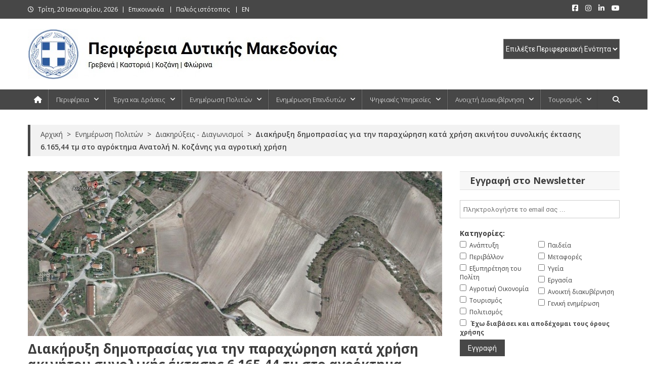

--- FILE ---
content_type: text/html; charset=UTF-8
request_url: https://www.pdm.gov.gr/diakiryxi-dimoprasias-gia-tin-parachorisi-kata-chrisi-akinitoy-synolikis-ektasis-6-165-44-tm-sto-agroktima-anatoli-n-kozanis-gia-agrotiki-chrisi/
body_size: 38837
content:
<!doctype html>
<html lang="el" id="html">
<head>
<meta charset="UTF-8">
<meta name="viewport" content="width=device-width, initial-scale=1">
<link rel="profile" href="http://gmpg.org/xfn/11">

<meta name='robots' content='index, follow, max-image-preview:large, max-snippet:-1, max-video-preview:-1' />

	<!-- This site is optimized with the Yoast SEO Premium plugin v26.4 (Yoast SEO v26.4) - https://yoast.com/wordpress/plugins/seo/ -->
	<title>Διακήρυξη δημοπρασίας για την παραχώρηση κατά χρήση ακινήτου συνολικής έκτασης 6.165,44 τμ στο αγρόκτημα Ανατολή Ν. Κοζάνης για αγροτική χρήση - Περιφέρεια Δυτικής Μακεδονίας</title>
	<meta name="description" content="Διακήρυξη δημοπρασίας για την παραχώρηση κατά χρήση ακινήτου έκτασης 6.165,44 τμ στο αγρόκτημα Ανατολή Ν. Κοζάνης για αγροτική χρήση" />
	<link rel="canonical" href="https://www.pdm.gov.gr/diakiryxi-dimoprasias-gia-tin-parachorisi-kata-chrisi-akinitoy-synolikis-ektasis-6-165-44-tm-sto-agroktima-anatoli-n-kozanis-gia-agrotiki-chrisi/" />
	<meta property="og:locale" content="el_GR" />
	<meta property="og:type" content="article" />
	<meta property="og:title" content="Διακήρυξη δημοπρασίας για την παραχώρηση κατά χρήση ακινήτου συνολικής έκτασης 6.165,44 τμ στο αγρόκτημα Ανατολή Ν. Κοζάνης για αγροτική χρήση" />
	<meta property="og:description" content="Διακήρυξη δημοπρασίας για την παραχώρηση κατά χρήση ακινήτου έκτασης 6.165,44 τμ στο αγρόκτημα Ανατολή Ν. Κοζάνης για αγροτική χρήση" />
	<meta property="og:url" content="https://www.pdm.gov.gr/diakiryxi-dimoprasias-gia-tin-parachorisi-kata-chrisi-akinitoy-synolikis-ektasis-6-165-44-tm-sto-agroktima-anatoli-n-kozanis-gia-agrotiki-chrisi/" />
	<meta property="og:site_name" content="Περιφέρεια Δυτικής Μακεδονίας" />
	<meta property="article:publisher" content="https://www.facebook.com/pdm.gov/" />
	<meta property="article:published_time" content="2022-03-15T09:54:32+00:00" />
	<meta property="og:image" content="https://www.pdm.gov.gr/wp-content/uploads/2019/02/anatoli-kozanis.jpg" />
	<meta property="og:image:width" content="880" />
	<meta property="og:image:height" content="350" />
	<meta property="og:image:type" content="image/jpeg" />
	<meta name="author" content="Γιώργος Παπαγεωργίου" />
	<meta name="twitter:card" content="summary_large_image" />
	<meta name="twitter:label1" content="Συντάχθηκε από" />
	<meta name="twitter:data1" content="Γιώργος Παπαγεωργίου" />
	<meta name="twitter:label2" content="Εκτιμώμενος χρόνος ανάγνωσης" />
	<meta name="twitter:data2" content="5 λεπτά" />
	<script type="application/ld+json" class="yoast-schema-graph">{"@context":"https://schema.org","@graph":[{"@type":"Article","@id":"https://www.pdm.gov.gr/diakiryxi-dimoprasias-gia-tin-parachorisi-kata-chrisi-akinitoy-synolikis-ektasis-6-165-44-tm-sto-agroktima-anatoli-n-kozanis-gia-agrotiki-chrisi/#article","isPartOf":{"@id":"https://www.pdm.gov.gr/diakiryxi-dimoprasias-gia-tin-parachorisi-kata-chrisi-akinitoy-synolikis-ektasis-6-165-44-tm-sto-agroktima-anatoli-n-kozanis-gia-agrotiki-chrisi/"},"author":{"name":"Γιώργος Παπαγεωργίου","@id":"https://www.pdm.gov.gr/#/schema/person/9e85b85c53e5c943a86e334892bb3257"},"headline":"Διακήρυξη δημοπρασίας για την παραχώρηση κατά χρήση ακινήτου συνολικής έκτασης 6.165,44 τμ στο αγρόκτημα Ανατολή Ν. Κοζάνης για αγροτική χρήση","datePublished":"2022-03-15T09:54:32+00:00","mainEntityOfPage":{"@id":"https://www.pdm.gov.gr/diakiryxi-dimoprasias-gia-tin-parachorisi-kata-chrisi-akinitoy-synolikis-ektasis-6-165-44-tm-sto-agroktima-anatoli-n-kozanis-gia-agrotiki-chrisi/"},"wordCount":67,"publisher":{"@id":"https://www.pdm.gov.gr/#organization"},"image":{"@id":"https://www.pdm.gov.gr/diakiryxi-dimoprasias-gia-tin-parachorisi-kata-chrisi-akinitoy-synolikis-ektasis-6-165-44-tm-sto-agroktima-anatoli-n-kozanis-gia-agrotiki-chrisi/#primaryimage"},"thumbnailUrl":"https://www.pdm.gov.gr/wp-content/uploads/2019/02/anatoli-kozanis.jpg","keywords":["Αγρότες","Γεωργία","Δήμος Κοζάνης","Διεύθυνση Πολιτικής Γης","Επιτροπή θεμάτων γης","Κοζάνη","Παραχώρηση ακινήτων","Περιφερειάρχης","Τοπικά Προϊόντα"],"articleSection":["Διακηρύξεις - Διαγωνισμοί","Ενημέρωση Πολιτών"],"inLanguage":"el"},{"@type":"WebPage","@id":"https://www.pdm.gov.gr/diakiryxi-dimoprasias-gia-tin-parachorisi-kata-chrisi-akinitoy-synolikis-ektasis-6-165-44-tm-sto-agroktima-anatoli-n-kozanis-gia-agrotiki-chrisi/","url":"https://www.pdm.gov.gr/diakiryxi-dimoprasias-gia-tin-parachorisi-kata-chrisi-akinitoy-synolikis-ektasis-6-165-44-tm-sto-agroktima-anatoli-n-kozanis-gia-agrotiki-chrisi/","name":"Διακήρυξη δημοπρασίας για την παραχώρηση κατά χρήση ακινήτου συνολικής έκτασης 6.165,44 τμ στο αγρόκτημα Ανατολή Ν. Κοζάνης για αγροτική χρήση - Περιφέρεια Δυτικής Μακεδονίας","isPartOf":{"@id":"https://www.pdm.gov.gr/#website"},"primaryImageOfPage":{"@id":"https://www.pdm.gov.gr/diakiryxi-dimoprasias-gia-tin-parachorisi-kata-chrisi-akinitoy-synolikis-ektasis-6-165-44-tm-sto-agroktima-anatoli-n-kozanis-gia-agrotiki-chrisi/#primaryimage"},"image":{"@id":"https://www.pdm.gov.gr/diakiryxi-dimoprasias-gia-tin-parachorisi-kata-chrisi-akinitoy-synolikis-ektasis-6-165-44-tm-sto-agroktima-anatoli-n-kozanis-gia-agrotiki-chrisi/#primaryimage"},"thumbnailUrl":"https://www.pdm.gov.gr/wp-content/uploads/2019/02/anatoli-kozanis.jpg","datePublished":"2022-03-15T09:54:32+00:00","description":"Διακήρυξη δημοπρασίας για την παραχώρηση κατά χρήση ακινήτου έκτασης 6.165,44 τμ στο αγρόκτημα Ανατολή Ν. Κοζάνης για αγροτική χρήση","breadcrumb":{"@id":"https://www.pdm.gov.gr/diakiryxi-dimoprasias-gia-tin-parachorisi-kata-chrisi-akinitoy-synolikis-ektasis-6-165-44-tm-sto-agroktima-anatoli-n-kozanis-gia-agrotiki-chrisi/#breadcrumb"},"inLanguage":"el","potentialAction":[{"@type":"ReadAction","target":["https://www.pdm.gov.gr/diakiryxi-dimoprasias-gia-tin-parachorisi-kata-chrisi-akinitoy-synolikis-ektasis-6-165-44-tm-sto-agroktima-anatoli-n-kozanis-gia-agrotiki-chrisi/"]}]},{"@type":"ImageObject","inLanguage":"el","@id":"https://www.pdm.gov.gr/diakiryxi-dimoprasias-gia-tin-parachorisi-kata-chrisi-akinitoy-synolikis-ektasis-6-165-44-tm-sto-agroktima-anatoli-n-kozanis-gia-agrotiki-chrisi/#primaryimage","url":"https://www.pdm.gov.gr/wp-content/uploads/2019/02/anatoli-kozanis.jpg","contentUrl":"https://www.pdm.gov.gr/wp-content/uploads/2019/02/anatoli-kozanis.jpg","width":880,"height":350,"caption":"Ανατολή Κοζάνης"},{"@type":"BreadcrumbList","@id":"https://www.pdm.gov.gr/diakiryxi-dimoprasias-gia-tin-parachorisi-kata-chrisi-akinitoy-synolikis-ektasis-6-165-44-tm-sto-agroktima-anatoli-n-kozanis-gia-agrotiki-chrisi/#breadcrumb","itemListElement":[{"@type":"ListItem","position":1,"name":"Home","item":"https://www.pdm.gov.gr/"},{"@type":"ListItem","position":2,"name":"Διακήρυξη δημοπρασίας για την παραχώρηση κατά χρήση ακινήτου συνολικής έκτασης 6.165,44 τμ στο αγρόκτημα Ανατολή Ν. Κοζάνης για αγροτική χρήση"}]},{"@type":"WebSite","@id":"https://www.pdm.gov.gr/#website","url":"https://www.pdm.gov.gr/","name":"Περιφέρεια Δυτικής Μακεδονίας","description":"Γρεβενά | Καστοριά | Κοζάνη | Φλώρινα","publisher":{"@id":"https://www.pdm.gov.gr/#organization"},"potentialAction":[{"@type":"SearchAction","target":{"@type":"EntryPoint","urlTemplate":"https://www.pdm.gov.gr/?s={search_term_string}"},"query-input":{"@type":"PropertyValueSpecification","valueRequired":true,"valueName":"search_term_string"}}],"inLanguage":"el"},{"@type":"Organization","@id":"https://www.pdm.gov.gr/#organization","name":"Περιφέρεια Δυτικής Μακεδονίας","url":"https://www.pdm.gov.gr/","logo":{"@type":"ImageObject","inLanguage":"el","@id":"https://www.pdm.gov.gr/#/schema/logo/image/","url":"https://www.pdm.gov.gr/wp-content/uploads/2019/10/zep-diikitirio3.jpg","contentUrl":"https://www.pdm.gov.gr/wp-content/uploads/2019/10/zep-diikitirio3.jpg","width":880,"height":350,"caption":"Περιφέρεια Δυτικής Μακεδονίας"},"image":{"@id":"https://www.pdm.gov.gr/#/schema/logo/image/"},"sameAs":["https://www.facebook.com/pdm.gov/"]},{"@type":"Person","@id":"https://www.pdm.gov.gr/#/schema/person/9e85b85c53e5c943a86e334892bb3257","name":"Γιώργος Παπαγεωργίου"}]}</script>
	<!-- / Yoast SEO Premium plugin. -->


<link rel='dns-prefetch' href='//challenges.cloudflare.com' />
<link rel='dns-prefetch' href='//fonts.googleapis.com' />
<link rel="alternate" type="application/rss+xml" title="Ροή RSS &raquo; Περιφέρεια Δυτικής Μακεδονίας" href="https://www.pdm.gov.gr/feed/" />
<link rel="alternate" type="application/rss+xml" title="Ροή Σχολίων &raquo; Περιφέρεια Δυτικής Μακεδονίας" href="https://www.pdm.gov.gr/comments/feed/" />
<link rel="alternate" type="application/rss+xml" title="Ροή Σχολίων Περιφέρεια Δυτικής Μακεδονίας &raquo; Διακήρυξη δημοπρασίας για την παραχώρηση κατά χρήση ακινήτου συνολικής έκτασης 6.165,44 τμ στο αγρόκτημα Ανατολή Ν. Κοζάνης για αγροτική χρήση" href="https://www.pdm.gov.gr/diakiryxi-dimoprasias-gia-tin-parachorisi-kata-chrisi-akinitoy-synolikis-ektasis-6-165-44-tm-sto-agroktima-anatoli-n-kozanis-gia-agrotiki-chrisi/feed/" />
<link rel="alternate" title="oEmbed (JSON)" type="application/json+oembed" href="https://www.pdm.gov.gr/wp-json/oembed/1.0/embed?url=https%3A%2F%2Fwww.pdm.gov.gr%2Fdiakiryxi-dimoprasias-gia-tin-parachorisi-kata-chrisi-akinitoy-synolikis-ektasis-6-165-44-tm-sto-agroktima-anatoli-n-kozanis-gia-agrotiki-chrisi%2F" />
<link rel="alternate" title="oEmbed (XML)" type="text/xml+oembed" href="https://www.pdm.gov.gr/wp-json/oembed/1.0/embed?url=https%3A%2F%2Fwww.pdm.gov.gr%2Fdiakiryxi-dimoprasias-gia-tin-parachorisi-kata-chrisi-akinitoy-synolikis-ektasis-6-165-44-tm-sto-agroktima-anatoli-n-kozanis-gia-agrotiki-chrisi%2F&#038;format=xml" />
<style id='wp-img-auto-sizes-contain-inline-css' type='text/css'>
img:is([sizes=auto i],[sizes^="auto," i]){contain-intrinsic-size:3000px 1500px}
/*# sourceURL=wp-img-auto-sizes-contain-inline-css */
</style>
<style id='wp-emoji-styles-inline-css' type='text/css'>

	img.wp-smiley, img.emoji {
		display: inline !important;
		border: none !important;
		box-shadow: none !important;
		height: 1em !important;
		width: 1em !important;
		margin: 0 0.07em !important;
		vertical-align: -0.1em !important;
		background: none !important;
		padding: 0 !important;
	}
/*# sourceURL=wp-emoji-styles-inline-css */
</style>
<style id='wp-block-library-inline-css' type='text/css'>
:root{--wp-block-synced-color:#7a00df;--wp-block-synced-color--rgb:122,0,223;--wp-bound-block-color:var(--wp-block-synced-color);--wp-editor-canvas-background:#ddd;--wp-admin-theme-color:#007cba;--wp-admin-theme-color--rgb:0,124,186;--wp-admin-theme-color-darker-10:#006ba1;--wp-admin-theme-color-darker-10--rgb:0,107,160.5;--wp-admin-theme-color-darker-20:#005a87;--wp-admin-theme-color-darker-20--rgb:0,90,135;--wp-admin-border-width-focus:2px}@media (min-resolution:192dpi){:root{--wp-admin-border-width-focus:1.5px}}.wp-element-button{cursor:pointer}:root .has-very-light-gray-background-color{background-color:#eee}:root .has-very-dark-gray-background-color{background-color:#313131}:root .has-very-light-gray-color{color:#eee}:root .has-very-dark-gray-color{color:#313131}:root .has-vivid-green-cyan-to-vivid-cyan-blue-gradient-background{background:linear-gradient(135deg,#00d084,#0693e3)}:root .has-purple-crush-gradient-background{background:linear-gradient(135deg,#34e2e4,#4721fb 50%,#ab1dfe)}:root .has-hazy-dawn-gradient-background{background:linear-gradient(135deg,#faaca8,#dad0ec)}:root .has-subdued-olive-gradient-background{background:linear-gradient(135deg,#fafae1,#67a671)}:root .has-atomic-cream-gradient-background{background:linear-gradient(135deg,#fdd79a,#004a59)}:root .has-nightshade-gradient-background{background:linear-gradient(135deg,#330968,#31cdcf)}:root .has-midnight-gradient-background{background:linear-gradient(135deg,#020381,#2874fc)}:root{--wp--preset--font-size--normal:16px;--wp--preset--font-size--huge:42px}.has-regular-font-size{font-size:1em}.has-larger-font-size{font-size:2.625em}.has-normal-font-size{font-size:var(--wp--preset--font-size--normal)}.has-huge-font-size{font-size:var(--wp--preset--font-size--huge)}.has-text-align-center{text-align:center}.has-text-align-left{text-align:left}.has-text-align-right{text-align:right}.has-fit-text{white-space:nowrap!important}#end-resizable-editor-section{display:none}.aligncenter{clear:both}.items-justified-left{justify-content:flex-start}.items-justified-center{justify-content:center}.items-justified-right{justify-content:flex-end}.items-justified-space-between{justify-content:space-between}.screen-reader-text{border:0;clip-path:inset(50%);height:1px;margin:-1px;overflow:hidden;padding:0;position:absolute;width:1px;word-wrap:normal!important}.screen-reader-text:focus{background-color:#ddd;clip-path:none;color:#444;display:block;font-size:1em;height:auto;left:5px;line-height:normal;padding:15px 23px 14px;text-decoration:none;top:5px;width:auto;z-index:100000}html :where(.has-border-color){border-style:solid}html :where([style*=border-top-color]){border-top-style:solid}html :where([style*=border-right-color]){border-right-style:solid}html :where([style*=border-bottom-color]){border-bottom-style:solid}html :where([style*=border-left-color]){border-left-style:solid}html :where([style*=border-width]){border-style:solid}html :where([style*=border-top-width]){border-top-style:solid}html :where([style*=border-right-width]){border-right-style:solid}html :where([style*=border-bottom-width]){border-bottom-style:solid}html :where([style*=border-left-width]){border-left-style:solid}html :where(img[class*=wp-image-]){height:auto;max-width:100%}:where(figure){margin:0 0 1em}html :where(.is-position-sticky){--wp-admin--admin-bar--position-offset:var(--wp-admin--admin-bar--height,0px)}@media screen and (max-width:600px){html :where(.is-position-sticky){--wp-admin--admin-bar--position-offset:0px}}

/*# sourceURL=wp-block-library-inline-css */
</style><style id='global-styles-inline-css' type='text/css'>
:root{--wp--preset--aspect-ratio--square: 1;--wp--preset--aspect-ratio--4-3: 4/3;--wp--preset--aspect-ratio--3-4: 3/4;--wp--preset--aspect-ratio--3-2: 3/2;--wp--preset--aspect-ratio--2-3: 2/3;--wp--preset--aspect-ratio--16-9: 16/9;--wp--preset--aspect-ratio--9-16: 9/16;--wp--preset--color--black: #000000;--wp--preset--color--cyan-bluish-gray: #abb8c3;--wp--preset--color--white: #ffffff;--wp--preset--color--pale-pink: #f78da7;--wp--preset--color--vivid-red: #cf2e2e;--wp--preset--color--luminous-vivid-orange: #ff6900;--wp--preset--color--luminous-vivid-amber: #fcb900;--wp--preset--color--light-green-cyan: #7bdcb5;--wp--preset--color--vivid-green-cyan: #00d084;--wp--preset--color--pale-cyan-blue: #8ed1fc;--wp--preset--color--vivid-cyan-blue: #0693e3;--wp--preset--color--vivid-purple: #9b51e0;--wp--preset--gradient--vivid-cyan-blue-to-vivid-purple: linear-gradient(135deg,rgb(6,147,227) 0%,rgb(155,81,224) 100%);--wp--preset--gradient--light-green-cyan-to-vivid-green-cyan: linear-gradient(135deg,rgb(122,220,180) 0%,rgb(0,208,130) 100%);--wp--preset--gradient--luminous-vivid-amber-to-luminous-vivid-orange: linear-gradient(135deg,rgb(252,185,0) 0%,rgb(255,105,0) 100%);--wp--preset--gradient--luminous-vivid-orange-to-vivid-red: linear-gradient(135deg,rgb(255,105,0) 0%,rgb(207,46,46) 100%);--wp--preset--gradient--very-light-gray-to-cyan-bluish-gray: linear-gradient(135deg,rgb(238,238,238) 0%,rgb(169,184,195) 100%);--wp--preset--gradient--cool-to-warm-spectrum: linear-gradient(135deg,rgb(74,234,220) 0%,rgb(151,120,209) 20%,rgb(207,42,186) 40%,rgb(238,44,130) 60%,rgb(251,105,98) 80%,rgb(254,248,76) 100%);--wp--preset--gradient--blush-light-purple: linear-gradient(135deg,rgb(255,206,236) 0%,rgb(152,150,240) 100%);--wp--preset--gradient--blush-bordeaux: linear-gradient(135deg,rgb(254,205,165) 0%,rgb(254,45,45) 50%,rgb(107,0,62) 100%);--wp--preset--gradient--luminous-dusk: linear-gradient(135deg,rgb(255,203,112) 0%,rgb(199,81,192) 50%,rgb(65,88,208) 100%);--wp--preset--gradient--pale-ocean: linear-gradient(135deg,rgb(255,245,203) 0%,rgb(182,227,212) 50%,rgb(51,167,181) 100%);--wp--preset--gradient--electric-grass: linear-gradient(135deg,rgb(202,248,128) 0%,rgb(113,206,126) 100%);--wp--preset--gradient--midnight: linear-gradient(135deg,rgb(2,3,129) 0%,rgb(40,116,252) 100%);--wp--preset--font-size--small: 13px;--wp--preset--font-size--medium: 20px;--wp--preset--font-size--large: 36px;--wp--preset--font-size--x-large: 42px;--wp--preset--spacing--20: 0.44rem;--wp--preset--spacing--30: 0.67rem;--wp--preset--spacing--40: 1rem;--wp--preset--spacing--50: 1.5rem;--wp--preset--spacing--60: 2.25rem;--wp--preset--spacing--70: 3.38rem;--wp--preset--spacing--80: 5.06rem;--wp--preset--shadow--natural: 6px 6px 9px rgba(0, 0, 0, 0.2);--wp--preset--shadow--deep: 12px 12px 50px rgba(0, 0, 0, 0.4);--wp--preset--shadow--sharp: 6px 6px 0px rgba(0, 0, 0, 0.2);--wp--preset--shadow--outlined: 6px 6px 0px -3px rgb(255, 255, 255), 6px 6px rgb(0, 0, 0);--wp--preset--shadow--crisp: 6px 6px 0px rgb(0, 0, 0);}:where(.is-layout-flex){gap: 0.5em;}:where(.is-layout-grid){gap: 0.5em;}body .is-layout-flex{display: flex;}.is-layout-flex{flex-wrap: wrap;align-items: center;}.is-layout-flex > :is(*, div){margin: 0;}body .is-layout-grid{display: grid;}.is-layout-grid > :is(*, div){margin: 0;}:where(.wp-block-columns.is-layout-flex){gap: 2em;}:where(.wp-block-columns.is-layout-grid){gap: 2em;}:where(.wp-block-post-template.is-layout-flex){gap: 1.25em;}:where(.wp-block-post-template.is-layout-grid){gap: 1.25em;}.has-black-color{color: var(--wp--preset--color--black) !important;}.has-cyan-bluish-gray-color{color: var(--wp--preset--color--cyan-bluish-gray) !important;}.has-white-color{color: var(--wp--preset--color--white) !important;}.has-pale-pink-color{color: var(--wp--preset--color--pale-pink) !important;}.has-vivid-red-color{color: var(--wp--preset--color--vivid-red) !important;}.has-luminous-vivid-orange-color{color: var(--wp--preset--color--luminous-vivid-orange) !important;}.has-luminous-vivid-amber-color{color: var(--wp--preset--color--luminous-vivid-amber) !important;}.has-light-green-cyan-color{color: var(--wp--preset--color--light-green-cyan) !important;}.has-vivid-green-cyan-color{color: var(--wp--preset--color--vivid-green-cyan) !important;}.has-pale-cyan-blue-color{color: var(--wp--preset--color--pale-cyan-blue) !important;}.has-vivid-cyan-blue-color{color: var(--wp--preset--color--vivid-cyan-blue) !important;}.has-vivid-purple-color{color: var(--wp--preset--color--vivid-purple) !important;}.has-black-background-color{background-color: var(--wp--preset--color--black) !important;}.has-cyan-bluish-gray-background-color{background-color: var(--wp--preset--color--cyan-bluish-gray) !important;}.has-white-background-color{background-color: var(--wp--preset--color--white) !important;}.has-pale-pink-background-color{background-color: var(--wp--preset--color--pale-pink) !important;}.has-vivid-red-background-color{background-color: var(--wp--preset--color--vivid-red) !important;}.has-luminous-vivid-orange-background-color{background-color: var(--wp--preset--color--luminous-vivid-orange) !important;}.has-luminous-vivid-amber-background-color{background-color: var(--wp--preset--color--luminous-vivid-amber) !important;}.has-light-green-cyan-background-color{background-color: var(--wp--preset--color--light-green-cyan) !important;}.has-vivid-green-cyan-background-color{background-color: var(--wp--preset--color--vivid-green-cyan) !important;}.has-pale-cyan-blue-background-color{background-color: var(--wp--preset--color--pale-cyan-blue) !important;}.has-vivid-cyan-blue-background-color{background-color: var(--wp--preset--color--vivid-cyan-blue) !important;}.has-vivid-purple-background-color{background-color: var(--wp--preset--color--vivid-purple) !important;}.has-black-border-color{border-color: var(--wp--preset--color--black) !important;}.has-cyan-bluish-gray-border-color{border-color: var(--wp--preset--color--cyan-bluish-gray) !important;}.has-white-border-color{border-color: var(--wp--preset--color--white) !important;}.has-pale-pink-border-color{border-color: var(--wp--preset--color--pale-pink) !important;}.has-vivid-red-border-color{border-color: var(--wp--preset--color--vivid-red) !important;}.has-luminous-vivid-orange-border-color{border-color: var(--wp--preset--color--luminous-vivid-orange) !important;}.has-luminous-vivid-amber-border-color{border-color: var(--wp--preset--color--luminous-vivid-amber) !important;}.has-light-green-cyan-border-color{border-color: var(--wp--preset--color--light-green-cyan) !important;}.has-vivid-green-cyan-border-color{border-color: var(--wp--preset--color--vivid-green-cyan) !important;}.has-pale-cyan-blue-border-color{border-color: var(--wp--preset--color--pale-cyan-blue) !important;}.has-vivid-cyan-blue-border-color{border-color: var(--wp--preset--color--vivid-cyan-blue) !important;}.has-vivid-purple-border-color{border-color: var(--wp--preset--color--vivid-purple) !important;}.has-vivid-cyan-blue-to-vivid-purple-gradient-background{background: var(--wp--preset--gradient--vivid-cyan-blue-to-vivid-purple) !important;}.has-light-green-cyan-to-vivid-green-cyan-gradient-background{background: var(--wp--preset--gradient--light-green-cyan-to-vivid-green-cyan) !important;}.has-luminous-vivid-amber-to-luminous-vivid-orange-gradient-background{background: var(--wp--preset--gradient--luminous-vivid-amber-to-luminous-vivid-orange) !important;}.has-luminous-vivid-orange-to-vivid-red-gradient-background{background: var(--wp--preset--gradient--luminous-vivid-orange-to-vivid-red) !important;}.has-very-light-gray-to-cyan-bluish-gray-gradient-background{background: var(--wp--preset--gradient--very-light-gray-to-cyan-bluish-gray) !important;}.has-cool-to-warm-spectrum-gradient-background{background: var(--wp--preset--gradient--cool-to-warm-spectrum) !important;}.has-blush-light-purple-gradient-background{background: var(--wp--preset--gradient--blush-light-purple) !important;}.has-blush-bordeaux-gradient-background{background: var(--wp--preset--gradient--blush-bordeaux) !important;}.has-luminous-dusk-gradient-background{background: var(--wp--preset--gradient--luminous-dusk) !important;}.has-pale-ocean-gradient-background{background: var(--wp--preset--gradient--pale-ocean) !important;}.has-electric-grass-gradient-background{background: var(--wp--preset--gradient--electric-grass) !important;}.has-midnight-gradient-background{background: var(--wp--preset--gradient--midnight) !important;}.has-small-font-size{font-size: var(--wp--preset--font-size--small) !important;}.has-medium-font-size{font-size: var(--wp--preset--font-size--medium) !important;}.has-large-font-size{font-size: var(--wp--preset--font-size--large) !important;}.has-x-large-font-size{font-size: var(--wp--preset--font-size--x-large) !important;}
/*# sourceURL=global-styles-inline-css */
</style>

<style id='classic-theme-styles-inline-css' type='text/css'>
/*! This file is auto-generated */
.wp-block-button__link{color:#fff;background-color:#32373c;border-radius:9999px;box-shadow:none;text-decoration:none;padding:calc(.667em + 2px) calc(1.333em + 2px);font-size:1.125em}.wp-block-file__button{background:#32373c;color:#fff;text-decoration:none}
/*# sourceURL=/wp-includes/css/classic-themes.min.css */
</style>
<link rel='stylesheet' id='contact-form-7-css' href='https://www.pdm.gov.gr/wp-content/plugins/contact-form-7/includes/css/styles.css?ver=6.1.3' type='text/css' media='all' />
<link rel='stylesheet' id='page-list-style-css' href='https://www.pdm.gov.gr/wp-content/plugins/page-list/css/page-list.css?ver=5.9' type='text/css' media='all' />
<link rel='stylesheet' id='bwg_fonts-css' href='https://www.pdm.gov.gr/wp-content/plugins/photo-gallery/css/bwg-fonts/fonts.css?ver=0.0.1' type='text/css' media='all' />
<link rel='stylesheet' id='sumoselect-css' href='https://www.pdm.gov.gr/wp-content/plugins/photo-gallery/css/sumoselect.min.css?ver=3.4.6' type='text/css' media='all' />
<link rel='stylesheet' id='mCustomScrollbar-css' href='https://www.pdm.gov.gr/wp-content/plugins/photo-gallery/css/jquery.mCustomScrollbar.min.css?ver=3.1.5' type='text/css' media='all' />
<link rel='stylesheet' id='bwg_frontend-css' href='https://www.pdm.gov.gr/wp-content/plugins/photo-gallery/css/styles.min.css?ver=1.8.35' type='text/css' media='all' />
<link rel='stylesheet' id='SFSImainCss-css' href='https://www.pdm.gov.gr/wp-content/plugins/ultimate-social-media-icons/css/sfsi-style.css?ver=2.9.6' type='text/css' media='all' />
<link rel='stylesheet' id='mc4wp-form-basic-css' href='https://www.pdm.gov.gr/wp-content/plugins/mailchimp-for-wp/assets/css/form-basic.css?ver=4.10.8' type='text/css' media='all' />
<link rel='stylesheet' id='crp-style-text-only-css' href='https://www.pdm.gov.gr/wp-content/plugins/contextual-related-posts/css/text-only.min.css?ver=4.1.0' type='text/css' media='all' />
<link rel='stylesheet' id='news-portal-fonts-css' href='https://fonts.googleapis.com/css?family=Roboto+Condensed%3A300italic%2C400italic%2C700italic%2C400%2C300%2C700%7CRoboto%3A300%2C400%2C400i%2C500%2C700%7CTitillium+Web%3A400%2C600%2C700%2C300&#038;subset=latin%2Clatin-ext' type='text/css' media='all' />
<link rel='stylesheet' id='news-portal-google-fonts-css' href='https://fonts.googleapis.com/css?family=Open+Sans%3A300%2C300italic%2Cregular%2Citalic%2C600%2C600italic%2C700%2C700italic%2C800%2C800italic%7COpen+Sans%3A300%2C300italic%2Cregular%2Citalic%2C600%2C600italic%2C700%2C700italic%2C800%2C800italic%7COpen+Sans%3A300%2C300italic%2Cregular%2Citalic%2C600%2C600italic%2C700%2C700italic%2C800%2C800italic%7COpen+Sans%3A300%2C300italic%2Cregular%2Citalic%2C600%2C600italic%2C700%2C700italic%2C800%2C800italic%7COpen+Sans%3A300%2C300italic%2Cregular%2Citalic%2C600%2C600italic%2C700%2C700italic%2C800%2C800italic%7COpen+Sans%3A300%2C300italic%2Cregular%2Citalic%2C600%2C600italic%2C700%2C700italic%2C800%2C800italic%7COpen+Sans%3A300%2C300italic%2Cregular%2Citalic%2C600%2C600italic%2C700%2C700italic%2C800%2C800italic%7COpen+Sans%3A300%2C300italic%2Cregular%2Citalic%2C600%2C600italic%2C700%2C700italic%2C800%2C800italic&#038;subset=latin%2Ccyrillic-ext%2Cgreek-ext%2Cgreek%2Cvietnamese%2Clatin-ext%2Ccyrillic%2Ckhmer%2Cdevanagari%2Carabic%2Chebrew%2Ctelugu' type='text/css' media='all' />
<link rel='stylesheet' id='mt-font-awesome-css' href='https://www.pdm.gov.gr/wp-content/themes/news-portal-pro/assets/library/font-awesome/css/all.min.css?ver=6.5.1' type='text/css' media='all' />
<link rel='stylesheet' id='lightslider-style-css' href='https://www.pdm.gov.gr/wp-content/themes/news-portal-pro/assets/library/lightslider/css/lightslider.min.css?ver=1.1.6' type='text/css' media='all' />
<link rel='stylesheet' id='lightgallery-style-css' href='https://www.pdm.gov.gr/wp-content/themes/news-portal-pro/assets/library/lightslider/css/lightgallery.min.css?ver=1.6.0' type='text/css' media='all' />
<link rel='stylesheet' id='pretty-photo-css' href='https://www.pdm.gov.gr/wp-content/themes/news-portal-pro/assets/library/prettyphoto/prettyPhoto.css?ver=3.1.6' type='text/css' media='all' />
<link rel='stylesheet' id='news-portal-preloaders-css' href='https://www.pdm.gov.gr/wp-content/themes/news-portal-pro/assets/css/np-preloaders.css?ver=2.0.1' type='text/css' media='all' />
<link rel='stylesheet' id='animate-css' href='https://www.pdm.gov.gr/wp-content/themes/news-portal-pro/assets/library/animate/animate.min.css?ver=3.5.1' type='text/css' media='all' />
<link rel='stylesheet' id='news-portal-pro-style-css' href='https://www.pdm.gov.gr/wp-content/themes/news-portal-pro/style.css?ver=2.0.1' type='text/css' media='all' />
<style id='news-portal-pro-style-inline-css' type='text/css'>
.category-button.np-cat-1812 a{background:#00a9e0}
.category-button.np-cat-1812 a:hover{background:#0077ae}
.np-block-title .np-cat-1812{color:#00a9e0}
.category-button.np-cat-776 a{background:#0082a3}
.category-button.np-cat-776 a:hover{background:#005071}
.np-block-title .np-cat-776{color:#0082a3}
.category-button.np-cat-1815 a{background:#00a9e0}
.category-button.np-cat-1815 a:hover{background:#0077ae}
.np-block-title .np-cat-1815{color:#00a9e0}
.category-button.np-cat-1813 a{background:#00a9e0}
.category-button.np-cat-1813 a:hover{background:#0077ae}
.np-block-title .np-cat-1813{color:#00a9e0}
.category-button.np-cat-499 a{background:#0082a3}
.category-button.np-cat-499 a:hover{background:#005071}
.np-block-title .np-cat-499{color:#0082a3}
.category-button.np-cat-497 a{background:#0082a3}
.category-button.np-cat-497 a:hover{background:#005071}
.np-block-title .np-cat-497{color:#0082a3}
.category-button.np-cat-487 a{background:#0082a3}
.category-button.np-cat-487 a:hover{background:#005071}
.np-block-title .np-cat-487{color:#0082a3}
.category-button.np-cat-1819 a{background:#00a9e0}
.category-button.np-cat-1819 a:hover{background:#0077ae}
.np-block-title .np-cat-1819{color:#00a9e0}
.category-button.np-cat-884 a{background:#0082a3}
.category-button.np-cat-884 a:hover{background:#005071}
.np-block-title .np-cat-884{color:#0082a3}
.category-button.np-cat-1814 a{background:#00a9e0}
.category-button.np-cat-1814 a:hover{background:#0077ae}
.np-block-title .np-cat-1814{color:#00a9e0}
.category-button.np-cat-14 a{background:#0082a3}
.category-button.np-cat-14 a:hover{background:#005071}
.np-block-title .np-cat-14{color:#0082a3}
.category-button.np-cat-686 a{background:#0082a3}
.category-button.np-cat-686 a:hover{background:#005071}
.np-block-title .np-cat-686{color:#0082a3}
.category-button.np-cat-13 a{background:#b21700}
.category-button.np-cat-13 a:hover{background:#800000}
.np-block-title .np-cat-13{color:#b21700}
.category-button.np-cat-1580 a{background:#00a9e0}
.category-button.np-cat-1580 a:hover{background:#0077ae}
.np-block-title .np-cat-1580{color:#00a9e0}
.category-button.np-cat-31 a{background:#0082a3}
.category-button.np-cat-31 a:hover{background:#005071}
.np-block-title .np-cat-31{color:#0082a3}
.category-button.np-cat-746 a{background:#0082a3}
.category-button.np-cat-746 a:hover{background:#005071}
.np-block-title .np-cat-746{color:#0082a3}
.category-button.np-cat-319 a{background:#0082a3}
.category-button.np-cat-319 a:hover{background:#005071}
.np-block-title .np-cat-319{color:#0082a3}
.category-button.np-cat-12 a{background:#e0a000}
.category-button.np-cat-12 a:hover{background:#ae6e00}
.np-block-title .np-cat-12{color:#e0a000}
.category-button.np-cat-1787 a{background:#00a9e0}
.category-button.np-cat-1787 a:hover{background:#0077ae}
.np-block-title .np-cat-1787{color:#00a9e0}
.category-button.np-cat-318 a{background:#0082a3}
.category-button.np-cat-318 a:hover{background:#005071}
.np-block-title .np-cat-318{color:#0082a3}
.category-button.np-cat-1586 a{background:#00a9e0}
.category-button.np-cat-1586 a:hover{background:#0077ae}
.np-block-title .np-cat-1586{color:#00a9e0}
.category-button.np-cat-37 a{background:#0082a3}
.category-button.np-cat-37 a:hover{background:#005071}
.np-block-title .np-cat-37{color:#0082a3}
.category-button.np-cat-1052 a{background:#0082a3}
.category-button.np-cat-1052 a:hover{background:#005071}
.np-block-title .np-cat-1052{color:#0082a3}
.category-button.np-cat-1546 a{background:#00a9e0}
.category-button.np-cat-1546 a:hover{background:#0077ae}
.np-block-title .np-cat-1546{color:#00a9e0}
.category-button.np-cat-1545 a{background:#00a9e0}
.category-button.np-cat-1545 a:hover{background:#0077ae}
.np-block-title .np-cat-1545{color:#00a9e0}
.category-button.np-cat-1121 a{background:#0082a3}
.category-button.np-cat-1121 a:hover{background:#005071}
.np-block-title .np-cat-1121{color:#0082a3}
.category-button.np-cat-1152 a{background:#0082a3}
.category-button.np-cat-1152 a:hover{background:#005071}
.np-block-title .np-cat-1152{color:#0082a3}
.category-button.np-cat-1796 a{background:#00a9e0}
.category-button.np-cat-1796 a:hover{background:#0077ae}
.np-block-title .np-cat-1796{color:#00a9e0}
.category-button.np-cat-35 a{background:#0082a3}
.category-button.np-cat-35 a:hover{background:#005071}
.np-block-title .np-cat-35{color:#0082a3}
.category-button.np-cat-33 a{background:#0082a3}
.category-button.np-cat-33 a:hover{background:#005071}
.np-block-title .np-cat-33{color:#0082a3}
.category-button.np-cat-435 a{background:#0082a3}
.category-button.np-cat-435 a:hover{background:#005071}
.np-block-title .np-cat-435{color:#0082a3}
.navigation .nav-links a,.bttn,button,input[type=button],input[type=reset],input[type=submit],.navigation .nav-links a:hover,.bttn:hover,button,input[type=button]:hover,input[type=reset]:hover,input[type=submit]:hover,.widget_search .search-submit,.edit-link .post-edit-link,.reply .comment-reply-link,.np-top-header-wrap,.np-header-menu-wrapper,.home #masthead .np-home-icon a,.np-home-icon a:hover,#site-navigation ul li:hover>a,#site-navigation ul li.current-menu-item>a,#site-navigation ul li.current_page_item>a,#site-navigation ul li.current-menu-ancestor>a,.np-header-menu-wrapper::before,.np-header-menu-wrapper::after,.np-header-search-wrapper .search-form-main .search-submit,.layout1-ticker .lSSlideOuter.vertical .lSAction>a:hover,.layout1-ticker .ticker-caption,.default-ticker .ticker-caption,.news_portal_featured_slider .np-featured-slider-section .lSAction>a:hover,.news_portal_slider .np-slider .lSAction>a:hover,.news_portal_featured_slider .lSSlideOuter .lSPager.lSpg>li:hover a,.news_portal_featured_slider .lSSlideOuter .lSPager.lSpg>li.active a,.news_portal_slider .np-slider .lSSlideOuter .lSPager.lSpg>li:hover a,.news_portal_slider .np-slider .lSSlideOuter .lSPager.lSpg>li.active a,.news_portal_default_tabbed ul.widget-tabs li,.news_portal_default_tabbed ul.widget-tabs li.ui-tabs-active,.news_portal_default_tabbed ul.widget-tabs li:hover,.news_portal_carousel .carousel-nav-action .carousel-controls:hover,.news_portal_social_media .social-link a,.news_portal_social_media .social-link a:hover,.news_portal_social_media .layout2 .social-link a:hover,.news_portal_social_media .layout3 .social-link a:hover,.single-layout2 .post-on,.np-archive-more .np-button:hover,.error404 .page-title,.pnf-extra .pnf-button.btn,#np-scrollup,.woocommerce .price-cart:after,.woocommerce ul.products li.product .price-cart .button:hover,.woocommerce .widget_price_filter .ui-slider .ui-slider-range,.woocommerce .widget_price_filter .ui-slider .ui-slider-handle,.woocommerce .widget_price_filter .price_slider_wrapper .ui-widget-content,.woocommerce #respond input#submit,.woocommerce a.button,.woocommerce button.button,.woocommerce input.button,.woocommerce #respond input#submit.alt,.woocommerce a.button.alt,.woocommerce button.button.alt,.woocommerce input.button.alt,.added_to_cart.wc-forward,.woocommerce #respond input#submit:hover,.woocommerce a.button:hover,.woocommerce button.button:hover,.woocommerce input.button:hover,.woocommerce #respond input#submit.alt:hover,.woocommerce a.button.alt:hover,.woocommerce button.button.alt:hover,.woocommerce input.button.alt:hover,.woocommerce ul.products li.product .onsale,.woocommerce span.onsale,.woocommerce #respond input#submit.alt.disabled,.woocommerce #respond input#submit.alt.disabled:hover,.woocommerce #respond input#submit.alt:disabled,.woocommerce #respond input#submit.alt:disabled:hover,.woocommerce #respond input#submit.alt[disabled]:disabled,.woocommerce #respond input#submit.alt[disabled]:disabled:hover,.woocommerce a.button.alt.disabled,.woocommerce a.button.alt.disabled:hover,.woocommerce a.button.alt:disabled,.woocommerce a.button.alt:disabled:hover,.woocommerce a.button.alt[disabled]:disabled,.woocommerce a.button.alt[disabled]:disabled:hover,.woocommerce button.button.alt.disabled,.woocommerce button.button.alt.disabled:hover,.woocommerce button.button.alt:disabled,.woocommerce button.button.alt:disabled:hover,.woocommerce button.button.alt[disabled]:disabled,.woocommerce button.button.alt[disabled]:disabled:hover,.woocommerce input.button.alt.disabled,.woocommerce input.button.alt.disabled:hover,.woocommerce input.button.alt:disabled,.woocommerce input.button.alt:disabled:hover,.woocommerce input.button.alt[disabled]:disabled,.woocommerce input.button.alt[disabled]:disabled:hover,.format-video:before,.format-audio:before,.format-gallery:before,div.wpforms-container-full .wpforms-form input[type='submit'],div.wpforms-container-full .wpforms-form button[type='submit'],div.wpforms-container-full .wpforms-form .wpforms-page-button,div.wpforms-container-full .wpforms-form input[type='submit']:hover,div.wpforms-container-full .wpforms-form button[type='submit']:hover,div.wpforms-container-full .wpforms-form .wpforms-page-button:hover,.widget_tag_cloud .tagcloud a:hover,.widget.widget_tag_cloud a:hover,.cvmm-cats-wrapper .cvmm-cat-count,#masthead.layout4 .np-icon-elements a{background:#474747}
.home #masthead.default .np-home-icon a:hover,#masthead.default .np-home-icon a:hover,.home #masthead.default .np-home-icon a,.home #masthead .np-home-icon a,.np-home-icon a:hover,#site-navigation ul li:hover > a,#site-navigation ul li.current-menu-item > a,#site-navigation ul li.current_page_item > a,#site-navigation ul li.current-menu-ancestor > a,.news_portal_default_tabbed ul.widget-tabs li.ui-tabs-active,.news_portal_default_tabbed ul.widget-tabs li:hover,#site-navigation ul li > a:focus{background:#151515}
.np-header-menu-block-wrap::before,.np-header-menu-block-wrap::after{border-right-color:#151515}
a,a:hover,a:focus,a:active,.widget a:hover,.widget a:hover::before,.widget li:hover::before,.entry-footer a:hover,.comment-author .fn .url:hover,#cancel-comment-reply-link,#cancel-comment-reply-link:before,.logged-in-as a,.home #masthead.layout1 .np-home-icon a,#masthead.layout1 .np-home-icon a:hover,#masthead.layout1 #site-navigation ul li:hover>a,#masthead.layout1 #site-navigation ul li.current-menu-item>a,#masthead.layout1 #site-navigation ul li.current_page_item>a,#masthead.layout1 #site-navigation ul li.current-menu-ancestor>a,#masthead.layout1 .search-main:hover,.np-slide-content-wrap .post-title a:hover,.news_portal_featured_posts .np-single-post .np-post-content .np-post-title a:hover,.news_portal_fullwidth_posts .np-single-post .np-post-title a:hover,.news_portal_block_posts .layout3 .np-primary-block-wrap .np-single-post .np-post-title a:hover,.news_portal_list_posts .np-single-post .np-post-title:hover,.news_portal_featured_posts .layout2 .featured-middle-section .np-single-post .np-post-title a:hover,.news_portal_carousel .np-single-post .np-post-content .np-post-title a:hover,.news_portal_featured_slider .np-featured-section .np-single-post .np-post-content .np-post-title a:hover,.news_portal_featured_posts .layout2 .featured-left-section .np-single-post .np-post-content .np-post-title a:hover,.news_portal_featured_posts .layout2 .featured-right-section .np-single-post .np-post-content .np-post-title a:hover,.news_portal_featured_posts .layout1 .np-single-post-wrap .np-post-content .np-post-title a:hover,.np-block-title,.widget-title,.page-header .page-title,.np-related-title,.np-post-review-section-wrapper .review-title,.np-pnf-latest-posts-wrapper .section-title,.np-post-meta span:hover,.np-post-meta span a:hover,.news_portal_featured_posts .layout2 .np-single-post-wrap .np-post-content .np-post-meta span:hover,.news_portal_featured_posts .layout2 .np-single-post-wrap .np-post-content .np-post-meta span a:hover,.np-post-title.small-size a:hover,.news_portal_carousel .layout3 .np-single-post .np-post-content .np-post-title a:hover,.single-layout2 .extra-meta .post-view::before,.single-layout2 .extra-meta .comments-link::before,.np-post-meta span.star-value,#top-footer .widget a:hover,#top-footer .widget a:hover:before,#footer-navigation ul li a:hover,.entry-title a:hover,.entry-meta span a:hover,.entry-meta span:hover,.review-content-wrapper .stars-count,.review-content-wrapper .review-percent,.woocommerce ul.products li.product .price,.woocommerce div.product p.price,.woocommerce div.product span.price,.woocommerce .woocommerce-message:before,.woocommerce div.product p.price ins,.woocommerce div.product span.price ins,.woocommerce div.product p.price del,.woocommerce .woocommerce-info:before,.np-slide-content-wrap .np-post-meta span:hover,.np-slide-content-wrap .np-post-meta span a:hover,.news_portal_featured_posts .np-single-post .np-post-meta span:hover,.news_portal_featured_posts .np-single-post .np-post-meta span a:hover,.news_portal_list_posts .np-single-post .np-post-meta span:hover,.news_portal_list_posts .np-single-post .np-post-meta span a:hover,.news_portal_featured_posts .layout2 .featured-middle-section .np-single-post .np-post-meta span:hover,.news_portal_featured_posts .layout2 .featured-middle-section .np-single-post .np-post-meta span a:hover,.news_portal_carousel .np-single-post .np-post-meta span:hover,.news_portal_carousel .np-single-post .np-post-meta span a:hover,.news_portal_featured_posts .layout1 .np-single-post-wrap .np-post-content .np-post-meta span:hover,.news_portal_featured_posts .layout1 .np-single-post-wrap .np-post-content .np-post-meta span a:hover#masthead #site-navigation ul > li:hover > .sub-toggle,#masthead #site-navigation ul > li.current-menu-item .sub-toggle,#masthead #site-navigation ul > li.current-menu-ancestor .sub-toggle,#site-navigation .sub-toggle,.header-menu-close a:hover,.header-menu-close a:focus,.site-mode--dark #masthead.layout1 .np-header-search-wrapper .search-main a:hover,.wp-block-heading,.global-sidebar-style--one #secondary .np-block-title,.global-sidebar-style--one #secondary .widget-title,.global-sidebar-style--one #secondary .wp-block-heading{color:#474747}
.site-mode--dark .news_portal_featured_posts .np-single-post-wrap .np-post-content .np-post-title a:hover,.site-mode--dark .np-post-title.large-size a:hover,.site-mode--dark .np-post-title.small-size a:hover,.site-mode--dark .news-ticker-title>a:hover,.site-mode--dark .np-archive-post-content-wrapper .entry-title a:hover,.site-mode--dark .widget_archive a:hover,.site-mode--dark .widget_categories a:hover,.site-mode--dark .widget_recent_entries a:hover,.site-mode--dark .widget_meta a:hover,.site-mode--dark .widget_pages li a:hover,.site-mode--dark .widget_nav_menu li a:hover,.site-mode--dark .wp-block-latest-posts li a:hover,.site-mode--dark .wp-block-archives li a:hover,.site-mode--dark .wp-block-categories li a:hover,.site-mode--dark .wp-block-page-list li a:hover,.site-mode--dark .entry-meta span a:hover,.site-mode--dark .entry-meta span:hover{color:#474747}
.navigation .nav-links a,.bttn,button,input[type='button'],input[type='reset'],input[type='submit'],.widget_search .search-submit,.layout1-ticker .lSSlideOuter.vertical .lSAction>a:hover,.news_portal_slider .slider-layout1 .lSSlideOuter .lSPager.lSGallery li.active,.news_portal_slider .slider-layout1 .lSSlideOuter .lSPager.lSGallery li:hover,.news_portal_social_media .layout3 .social-link a:hover,.np-archive-more .np-button:hover,.woocommerce form .form-row.woocommerce-validated .select2-container,.woocommerce form .form-row.woocommerce-validated input.input-text,.woocommerce form .form-row.woocommerce-validated select,.widget_tag_cloud .tagcloud a:hover,.widget.widget_tag_cloud a:hover,.blogger-portal-circles div{border-color:#474747}
.comment-list .comment-body,.np-header-search-wrapper .search-form-main,.woocommerce .woocommerce-info,.woocommerce .woocommerce-message{border-top-color:#474747}
.np-header-search-wrapper .search-form-main:before{border-bottom-color:#474747}
.layout1-ticker .ticker-caption:after,.np-breadcrumbs{border-left-color:#474747}
#colophon{background:#000000}
.ball1,.ball2,.ball3,.single1ball,.single5,.single6,.single9:before,.news-portal-three-bounce .np-child,.news-portal-wave .np-rect,.news-portal-folding-cube .np-cube:before{background:#474747}
.single4{border-top-color:#474747}
.single4{border-bottom-color:#474747}
:root{--preloader-color:#474747}
.site-title,.site-description{position:absolute;clip:rect(1px,1px,1px,1px)}
body{font-family:Open Sans;font-style:normal;font-size:14px;font-weight:regular;text-decoration:none;text-transform:none;line-height:1.8;color:#3d3d3d}
h1{font-family:Open Sans;font-style:normal;font-size:26px;font-weight:700;text-decoration:none;text-transform:none;line-height:1.3;color:#3d3d3d}
h2,.search-results .entry-title,.archive .entry-title,.single .entry-title,.entry-title,.site-title,.wp-block-heading{font-family:Open Sans;font-style:normal;font-size:24px;font-weight:700;text-decoration:none;text-transform:none;line-height:1.3;color:#3d3d3d}
h3{font-family:Open Sans;font-style:normal;font-size:20px;font-weight:700;text-decoration:none;text-transform:none;line-height:1.3;color:#3d3d3d}
h4,.widget-title{font-family:Open Sans;font-style:normal;font-size:18px;font-weight:700;text-decoration:none;text-transform:none;line-height:1.3;color:#3d3d3d}
h5{font-family:Open Sans;font-style:normal;font-size:18px;font-weight:700;text-decoration:none;text-transform:none;line-height:1.3;color:#3d3d3d}
h6{font-family:Open Sans;font-style:normal;font-size:16px;font-weight:700;text-decoration:none;text-transform:none;line-height:1.3;color:#3d3d3d}
#site-navigation ul li a{font-family:Open Sans;font-style:normal;font-size:13px;font-weight:300;text-decoration:none;text-transform:none;line-height:40px;color:#ffffff}
.np-header-menu-wrapper,.np-header-menu-wrapper::before,.np-header-menu-wrapper::after,#site-navigation ul.sub-menu,#site-navigation ul.children,#masthead.layout2 .np-header-menu-block-wrap{background-color:#474747}
.np-header-menu-block-wrap::before,.np-header-menu-block-wrap::after{border-right-color:#151515}
.np-header-search-wrapper .search-main a,.np-home-icon a,#masthead .menu-toggle{color:#ffffff}
@media (max-width:768px){#site-navigation,.main-small-navigation li.current-menu-item > .sub-toggle i{background:#474747 !important}}
.header-bg-color header.site-header,#masthead.layout1 .is-sticky .np-logo-section-wrapper{background-color:#3d3d3d}
.header-bg-image header.site-header{background-image:url(' ' )}
/*# sourceURL=news-portal-pro-style-inline-css */
</style>
<link rel='stylesheet' id='news-portal-responsive-style-css' href='https://www.pdm.gov.gr/wp-content/themes/news-portal-pro/assets/css/np-responsive.css?ver=2.0.1' type='text/css' media='all' />
<link rel='stylesheet' id='news-portal-dark-mode-css' href='https://www.pdm.gov.gr/wp-content/themes/news-portal-pro/assets/css/np-dark-styles.css?ver=2.0.1' type='text/css' media='all' />
<link rel='stylesheet' id='arve-css' href='https://www.pdm.gov.gr/wp-content/plugins/advanced-responsive-video-embedder/build/main.css?ver=10.8.1' type='text/css' media='all' />
<link rel='stylesheet' id='moove_gdpr_frontend-css' href='https://www.pdm.gov.gr/wp-content/plugins/gdpr-cookie-compliance/dist/styles/gdpr-main-nf.css?ver=5.0.9' type='text/css' media='all' />
<style id='moove_gdpr_frontend-inline-css' type='text/css'>
				#moove_gdpr_cookie_modal .moove-gdpr-modal-content .moove-gdpr-tab-main h3.tab-title, 
				#moove_gdpr_cookie_modal .moove-gdpr-modal-content .moove-gdpr-tab-main span.tab-title,
				#moove_gdpr_cookie_modal .moove-gdpr-modal-content .moove-gdpr-modal-left-content #moove-gdpr-menu li a, 
				#moove_gdpr_cookie_modal .moove-gdpr-modal-content .moove-gdpr-modal-left-content #moove-gdpr-menu li button,
				#moove_gdpr_cookie_modal .moove-gdpr-modal-content .moove-gdpr-modal-left-content .moove-gdpr-branding-cnt a,
				#moove_gdpr_cookie_modal .moove-gdpr-modal-content .moove-gdpr-modal-footer-content .moove-gdpr-button-holder a.mgbutton, 
				#moove_gdpr_cookie_modal .moove-gdpr-modal-content .moove-gdpr-modal-footer-content .moove-gdpr-button-holder button.mgbutton,
				#moove_gdpr_cookie_modal .cookie-switch .cookie-slider:after, 
				#moove_gdpr_cookie_modal .cookie-switch .slider:after, 
				#moove_gdpr_cookie_modal .switch .cookie-slider:after, 
				#moove_gdpr_cookie_modal .switch .slider:after,
				#moove_gdpr_cookie_info_bar .moove-gdpr-info-bar-container .moove-gdpr-info-bar-content p, 
				#moove_gdpr_cookie_info_bar .moove-gdpr-info-bar-container .moove-gdpr-info-bar-content p a,
				#moove_gdpr_cookie_info_bar .moove-gdpr-info-bar-container .moove-gdpr-info-bar-content a.mgbutton, 
				#moove_gdpr_cookie_info_bar .moove-gdpr-info-bar-container .moove-gdpr-info-bar-content button.mgbutton,
				#moove_gdpr_cookie_modal .moove-gdpr-modal-content .moove-gdpr-tab-main .moove-gdpr-tab-main-content h1, 
				#moove_gdpr_cookie_modal .moove-gdpr-modal-content .moove-gdpr-tab-main .moove-gdpr-tab-main-content h2, 
				#moove_gdpr_cookie_modal .moove-gdpr-modal-content .moove-gdpr-tab-main .moove-gdpr-tab-main-content h3, 
				#moove_gdpr_cookie_modal .moove-gdpr-modal-content .moove-gdpr-tab-main .moove-gdpr-tab-main-content h4, 
				#moove_gdpr_cookie_modal .moove-gdpr-modal-content .moove-gdpr-tab-main .moove-gdpr-tab-main-content h5, 
				#moove_gdpr_cookie_modal .moove-gdpr-modal-content .moove-gdpr-tab-main .moove-gdpr-tab-main-content h6,
				#moove_gdpr_cookie_modal .moove-gdpr-modal-content.moove_gdpr_modal_theme_v2 .moove-gdpr-modal-title .tab-title,
				#moove_gdpr_cookie_modal .moove-gdpr-modal-content.moove_gdpr_modal_theme_v2 .moove-gdpr-tab-main h3.tab-title, 
				#moove_gdpr_cookie_modal .moove-gdpr-modal-content.moove_gdpr_modal_theme_v2 .moove-gdpr-tab-main span.tab-title,
				#moove_gdpr_cookie_modal .moove-gdpr-modal-content.moove_gdpr_modal_theme_v2 .moove-gdpr-branding-cnt a {
					font-weight: inherit				}
			#moove_gdpr_cookie_modal,#moove_gdpr_cookie_info_bar,.gdpr_cookie_settings_shortcode_content{font-family:inherit}#moove_gdpr_save_popup_settings_button{background-color:#373737;color:#fff}#moove_gdpr_save_popup_settings_button:hover{background-color:#000}#moove_gdpr_cookie_info_bar .moove-gdpr-info-bar-container .moove-gdpr-info-bar-content a.mgbutton,#moove_gdpr_cookie_info_bar .moove-gdpr-info-bar-container .moove-gdpr-info-bar-content button.mgbutton{background-color:#004488}#moove_gdpr_cookie_modal .moove-gdpr-modal-content .moove-gdpr-modal-footer-content .moove-gdpr-button-holder a.mgbutton,#moove_gdpr_cookie_modal .moove-gdpr-modal-content .moove-gdpr-modal-footer-content .moove-gdpr-button-holder button.mgbutton,.gdpr_cookie_settings_shortcode_content .gdpr-shr-button.button-green{background-color:#004488;border-color:#004488}#moove_gdpr_cookie_modal .moove-gdpr-modal-content .moove-gdpr-modal-footer-content .moove-gdpr-button-holder a.mgbutton:hover,#moove_gdpr_cookie_modal .moove-gdpr-modal-content .moove-gdpr-modal-footer-content .moove-gdpr-button-holder button.mgbutton:hover,.gdpr_cookie_settings_shortcode_content .gdpr-shr-button.button-green:hover{background-color:#fff;color:#004488}#moove_gdpr_cookie_modal .moove-gdpr-modal-content .moove-gdpr-modal-close i,#moove_gdpr_cookie_modal .moove-gdpr-modal-content .moove-gdpr-modal-close span.gdpr-icon{background-color:#004488;border:1px solid #004488}#moove_gdpr_cookie_info_bar span.moove-gdpr-infobar-allow-all.focus-g,#moove_gdpr_cookie_info_bar span.moove-gdpr-infobar-allow-all:focus,#moove_gdpr_cookie_info_bar button.moove-gdpr-infobar-allow-all.focus-g,#moove_gdpr_cookie_info_bar button.moove-gdpr-infobar-allow-all:focus,#moove_gdpr_cookie_info_bar span.moove-gdpr-infobar-reject-btn.focus-g,#moove_gdpr_cookie_info_bar span.moove-gdpr-infobar-reject-btn:focus,#moove_gdpr_cookie_info_bar button.moove-gdpr-infobar-reject-btn.focus-g,#moove_gdpr_cookie_info_bar button.moove-gdpr-infobar-reject-btn:focus,#moove_gdpr_cookie_info_bar span.change-settings-button.focus-g,#moove_gdpr_cookie_info_bar span.change-settings-button:focus,#moove_gdpr_cookie_info_bar button.change-settings-button.focus-g,#moove_gdpr_cookie_info_bar button.change-settings-button:focus{-webkit-box-shadow:0 0 1px 3px #004488;-moz-box-shadow:0 0 1px 3px #004488;box-shadow:0 0 1px 3px #004488}#moove_gdpr_cookie_modal .moove-gdpr-modal-content .moove-gdpr-modal-close i:hover,#moove_gdpr_cookie_modal .moove-gdpr-modal-content .moove-gdpr-modal-close span.gdpr-icon:hover,#moove_gdpr_cookie_info_bar span[data-href]>u.change-settings-button{color:#004488}#moove_gdpr_cookie_modal .moove-gdpr-modal-content .moove-gdpr-modal-left-content #moove-gdpr-menu li.menu-item-selected a span.gdpr-icon,#moove_gdpr_cookie_modal .moove-gdpr-modal-content .moove-gdpr-modal-left-content #moove-gdpr-menu li.menu-item-selected button span.gdpr-icon{color:inherit}#moove_gdpr_cookie_modal .moove-gdpr-modal-content .moove-gdpr-modal-left-content #moove-gdpr-menu li a span.gdpr-icon,#moove_gdpr_cookie_modal .moove-gdpr-modal-content .moove-gdpr-modal-left-content #moove-gdpr-menu li button span.gdpr-icon{color:inherit}#moove_gdpr_cookie_modal .gdpr-acc-link{line-height:0;font-size:0;color:transparent;position:absolute}#moove_gdpr_cookie_modal .moove-gdpr-modal-content .moove-gdpr-modal-close:hover i,#moove_gdpr_cookie_modal .moove-gdpr-modal-content .moove-gdpr-modal-left-content #moove-gdpr-menu li a,#moove_gdpr_cookie_modal .moove-gdpr-modal-content .moove-gdpr-modal-left-content #moove-gdpr-menu li button,#moove_gdpr_cookie_modal .moove-gdpr-modal-content .moove-gdpr-modal-left-content #moove-gdpr-menu li button i,#moove_gdpr_cookie_modal .moove-gdpr-modal-content .moove-gdpr-modal-left-content #moove-gdpr-menu li a i,#moove_gdpr_cookie_modal .moove-gdpr-modal-content .moove-gdpr-tab-main .moove-gdpr-tab-main-content a:hover,#moove_gdpr_cookie_info_bar.moove-gdpr-dark-scheme .moove-gdpr-info-bar-container .moove-gdpr-info-bar-content a.mgbutton:hover,#moove_gdpr_cookie_info_bar.moove-gdpr-dark-scheme .moove-gdpr-info-bar-container .moove-gdpr-info-bar-content button.mgbutton:hover,#moove_gdpr_cookie_info_bar.moove-gdpr-dark-scheme .moove-gdpr-info-bar-container .moove-gdpr-info-bar-content a:hover,#moove_gdpr_cookie_info_bar.moove-gdpr-dark-scheme .moove-gdpr-info-bar-container .moove-gdpr-info-bar-content button:hover,#moove_gdpr_cookie_info_bar.moove-gdpr-dark-scheme .moove-gdpr-info-bar-container .moove-gdpr-info-bar-content span.change-settings-button:hover,#moove_gdpr_cookie_info_bar.moove-gdpr-dark-scheme .moove-gdpr-info-bar-container .moove-gdpr-info-bar-content button.change-settings-button:hover,#moove_gdpr_cookie_info_bar.moove-gdpr-dark-scheme .moove-gdpr-info-bar-container .moove-gdpr-info-bar-content u.change-settings-button:hover,#moove_gdpr_cookie_info_bar span[data-href]>u.change-settings-button,#moove_gdpr_cookie_info_bar.moove-gdpr-dark-scheme .moove-gdpr-info-bar-container .moove-gdpr-info-bar-content a.mgbutton.focus-g,#moove_gdpr_cookie_info_bar.moove-gdpr-dark-scheme .moove-gdpr-info-bar-container .moove-gdpr-info-bar-content button.mgbutton.focus-g,#moove_gdpr_cookie_info_bar.moove-gdpr-dark-scheme .moove-gdpr-info-bar-container .moove-gdpr-info-bar-content a.focus-g,#moove_gdpr_cookie_info_bar.moove-gdpr-dark-scheme .moove-gdpr-info-bar-container .moove-gdpr-info-bar-content button.focus-g,#moove_gdpr_cookie_info_bar.moove-gdpr-dark-scheme .moove-gdpr-info-bar-container .moove-gdpr-info-bar-content a.mgbutton:focus,#moove_gdpr_cookie_info_bar.moove-gdpr-dark-scheme .moove-gdpr-info-bar-container .moove-gdpr-info-bar-content button.mgbutton:focus,#moove_gdpr_cookie_info_bar.moove-gdpr-dark-scheme .moove-gdpr-info-bar-container .moove-gdpr-info-bar-content a:focus,#moove_gdpr_cookie_info_bar.moove-gdpr-dark-scheme .moove-gdpr-info-bar-container .moove-gdpr-info-bar-content button:focus,#moove_gdpr_cookie_info_bar.moove-gdpr-dark-scheme .moove-gdpr-info-bar-container .moove-gdpr-info-bar-content span.change-settings-button.focus-g,span.change-settings-button:focus,button.change-settings-button.focus-g,button.change-settings-button:focus,#moove_gdpr_cookie_info_bar.moove-gdpr-dark-scheme .moove-gdpr-info-bar-container .moove-gdpr-info-bar-content u.change-settings-button.focus-g,#moove_gdpr_cookie_info_bar.moove-gdpr-dark-scheme .moove-gdpr-info-bar-container .moove-gdpr-info-bar-content u.change-settings-button:focus{color:#004488}#moove_gdpr_cookie_modal .moove-gdpr-branding.focus-g span,#moove_gdpr_cookie_modal .moove-gdpr-modal-content .moove-gdpr-tab-main a.focus-g,#moove_gdpr_cookie_modal .moove-gdpr-modal-content .moove-gdpr-tab-main .gdpr-cd-details-toggle.focus-g{color:#004488}#moove_gdpr_cookie_modal.gdpr_lightbox-hide{display:none}
/*# sourceURL=moove_gdpr_frontend-inline-css */
</style>
<script type="text/javascript" src="https://www.pdm.gov.gr/wp-includes/js/jquery/jquery.min.js?ver=3.7.1" id="jquery-core-js"></script>
<script type="text/javascript" src="https://www.pdm.gov.gr/wp-includes/js/jquery/jquery-migrate.min.js?ver=3.4.1" id="jquery-migrate-js"></script>
<script type="text/javascript" src="https://www.pdm.gov.gr/wp-content/plugins/photo-gallery/js/jquery.sumoselect.min.js?ver=3.4.6" id="sumoselect-js"></script>
<script type="text/javascript" src="https://www.pdm.gov.gr/wp-content/plugins/photo-gallery/js/tocca.min.js?ver=2.0.9" id="bwg_mobile-js"></script>
<script type="text/javascript" src="https://www.pdm.gov.gr/wp-content/plugins/photo-gallery/js/jquery.mCustomScrollbar.concat.min.js?ver=3.1.5" id="mCustomScrollbar-js"></script>
<script type="text/javascript" src="https://www.pdm.gov.gr/wp-content/plugins/photo-gallery/js/jquery.fullscreen.min.js?ver=0.6.0" id="jquery-fullscreen-js"></script>
<script type="text/javascript" id="bwg_frontend-js-extra">
/* <![CDATA[ */
var bwg_objectsL10n = {"bwg_field_required":"field is required.","bwg_mail_validation":"This is not a valid email address.","bwg_search_result":"There are no images matching your search.","bwg_select_tag":"Select Tag","bwg_order_by":"Order By","bwg_search":"Search","bwg_show_ecommerce":"Show Ecommerce","bwg_hide_ecommerce":"Hide Ecommerce","bwg_show_comments":"Show Comments","bwg_hide_comments":"Hide Comments","bwg_restore":"Restore","bwg_maximize":"Maximize","bwg_fullscreen":"Fullscreen","bwg_exit_fullscreen":"Exit Fullscreen","bwg_search_tag":"SEARCH...","bwg_tag_no_match":"No tags found","bwg_all_tags_selected":"All tags selected","bwg_tags_selected":"tags selected","play":"Play","pause":"Pause","is_pro":"","bwg_play":"Play","bwg_pause":"Pause","bwg_hide_info":"Hide info","bwg_show_info":"Show info","bwg_hide_rating":"Hide rating","bwg_show_rating":"Show rating","ok":"Ok","cancel":"Cancel","select_all":"Select all","lazy_load":"0","lazy_loader":"https://www.pdm.gov.gr/wp-content/plugins/photo-gallery/images/ajax_loader.png","front_ajax":"0","bwg_tag_see_all":"see all tags","bwg_tag_see_less":"see less tags"};
//# sourceURL=bwg_frontend-js-extra
/* ]]> */
</script>
<script type="text/javascript" src="https://www.pdm.gov.gr/wp-content/plugins/photo-gallery/js/scripts.min.js?ver=1.8.35" id="bwg_frontend-js"></script>
<link rel="https://api.w.org/" href="https://www.pdm.gov.gr/wp-json/" /><link rel="alternate" title="JSON" type="application/json" href="https://www.pdm.gov.gr/wp-json/wp/v2/posts/49787" /><link rel="EditURI" type="application/rsd+xml" title="RSD" href="https://www.pdm.gov.gr/xmlrpc.php?rsd" />

<link rel='shortlink' href='https://www.pdm.gov.gr/?p=49787' />
<meta name="google-site-verification" content="VuEceKso4TIZFm9wLmVCdPQMF-bxIkY124U27sxs7BM" />

<script id="mcjs">!function(c,h,i,m,p){m=c.createElement(h),p=c.getElementsByTagName(h)[0],m.async=1,m.src=i,p.parentNode.insertBefore(m,p)}(document,"script","https://chimpstatic.com/mcjs-connected/js/users/53ebef2fa1b4da1e55ac0c0ed/119e8bd39a3d024ef10e66aaa.js");</script>

<meta name="follow.[base64]" content="0RkM4GwmjYkHZms2l3gC"/><link rel="pingback" href="https://www.pdm.gov.gr/xmlrpc.php"><link rel="icon" href="https://www.pdm.gov.gr/wp-content/uploads/2022/12/cropped-LOGO-PDM-transparent-32x32.png" sizes="32x32" />
<link rel="icon" href="https://www.pdm.gov.gr/wp-content/uploads/2022/12/cropped-LOGO-PDM-transparent-192x192.png" sizes="192x192" />
<link rel="apple-touch-icon" href="https://www.pdm.gov.gr/wp-content/uploads/2022/12/cropped-LOGO-PDM-transparent-180x180.png" />
<meta name="msapplication-TileImage" content="https://www.pdm.gov.gr/wp-content/uploads/2022/12/cropped-LOGO-PDM-transparent-270x270.png" />
		<style type="text/css" id="wp-custom-css">
			
@media only screen and (max-width: 1200px) {
.cookie-container-large {
	display: none
}

.cookie-container-small {
	display: block
}
}

@media only screen and (min-width: 1200px) {
.cookie-container-large {
	display: block
}

.cookie-container-small {
	display: none
}
}

.health-professions {
	border: 2px solid #cacaca;
}

.health-professions p:nth-child(2n) {
		background: white;
    padding: 0px 14px;
}
.health-professions p:nth-child(2n+1) {
	  background: #efefef;
    padding: 10px 14px;
}

.np-post-title, .np-post-title a 
{
	text-transform: none !important;
}

.np-post-meta .byline,
.entry-meta .byline
{
	display: none
}
		
article .entry-title
{
	text-transform: none !important;
}

.slider-posts h3 a 
{
	text-transform: none !important;
}

article a
{
	color: #999999
}

.site-info *:not(.np-copyright-text) {
	display: none
}

#masthead .site-branding {
	margin: 0
}

#moove-gdpr-menu button span {
	color: #363636;
	font-weight: bold;
}

.moove-gdpr-modal-right-content button {
	  padding: 6px;
    min-height: 50px;
    font-size: 17px;
    min-width: 200px;
}

.moove-gdpr-modal-right-content button:hover {
	  background-color: #0160bf !important;
}


.main-timeline {
    position: relative;
	margin-top: 6rem
}

.main-timeline ul {
	list-style-position: inside;
}

.main-timeline .title a {
		 color: #474747 !important;
	}

.main-timeline .description {
    color: #999999;
}

.main-timeline:before {
    content: "";
    display: block;
    width: 2px;
    height: 100%;
    background: #c6c6c6;
    margin: 0 auto;
    position: absolute;
    top: 0;
    left: 0;
    right: 0
}

.main-timeline .timeline {
    margin-bottom: 40px;
    position: relative;
		min-height: 150px;
    height: auto;
}

.main-timeline .timeline:after {
    content: "";
    display: block;
    clear: both
}

.main-timeline .icon {
    width: 18px;
    height: 18px;
    line-height: 18px;
    margin: auto;
    position: absolute;
    top: 0;
    left: 0;
    bottom: 0;
    right: 0
}

.main-timeline .icon:before,
.main-timeline .icon:after {
    content: "";
    width: 100%;
    height: 100%;
    border-radius: 50%;
    position: absolute;
    top: 0;
    left: 0;
    transition: all 0.33s ease-out 0s
}

.main-timeline .icon:before {
    background: #fff;
    border: 2px solid #232323;
    left: -3px
}

.main-timeline .icon:after {
    border: 2px solid #c6c6c6;
    left: 3px
}

.main-timeline .timeline:hover .icon:before {
    left: 3px
}

.main-timeline .timeline:hover .icon:after {
    left: -3px
}

.main-timeline .date-content {
    width: 50%;
    float: left;
    position: relative;
	    min-height: 180px;
    height: 100%;
    display: flex;
    align-items: center;
}

.main-timeline .date-content:before {
    content: "";
    width: 36.5%;
    height: 2px;
    background: #c6c6c6;
    margin: auto 0;
    position: absolute;
    top: 0;
    right: 10px;
    bottom: 0
}

.main-timeline .date-outer {
    width: 115px;
    height: 115px;
    font-size: 16px;
    text-align: center;
    margin: auto;
    z-index: 1;
		display: block;
    position: relative;
}

.main-timeline .date-outer:before,
.main-timeline .date-outer:after {
    content: "";
    width: 115px;
    height: 115px;
    margin: 0 auto;
    border-radius: 50%;
    position: absolute;
    top: 0;
    left: 0;
    right: 0;
    transition: all 0.33s ease-out 0s
}

.main-timeline .date-outer:before {
    background: #fff;
    border: 2px solid #232323;
    left: -6px;
	  border-color: #e98537;
	  border-color: #cc9696a6;
	border-color: #e57e7ea6
}

.main-timeline .date-outer:after {
    border: 2px solid #c6c6c6;
    left: 6px
}

.main-timeline .timeline:hover .date-outer:before {
    left: 6px
}

.main-timeline .timeline:hover .date-outer:after {
    left: -6px
}

.main-timeline .date {
    width: 100%;
    margin: auto;
    position: absolute;
    left: 0
}

.main-timeline .month {
    font-size: 16px;
    font-weight: 700
}

.main-timeline .year {
    display: block;
    font-size: 22px;
    font-weight: 700;
    color: #232323;
    line-height: 36px
}

.main-timeline .timeline-content {
    width: 50%;
    padding: 20px 0 20px 50px;
    float: left;
	  min-height: 180px;
    height: 100%;
    display: flex;
    justify-content: center;
    align-content: end;
    flex-direction: column;
    padding-left: 20px;
}

.main-timeline .title {
    font-size: 17px;
    font-weight: 700;
    line-height: 24px;
    margin: 0 0 15px 0
}

.main-timeline .description {
    margin-bottom: 0
}

.main-timeline .timeline:nth-child(2n) .date-content {
    float: right
}

.main-timeline .timeline:nth-child(2n) .date-content:before {
    left: 10px
}

.main-timeline .timeline:nth-child(2n) .timeline-content {
    padding: 20px 50px 20px 0;
    text-align: right
}

@media only screen and (max-width: 991px) {
    .main-timeline .date-content {
        margin-top: 35px
    }
    .main-timeline .date-content:before {
        width: 22.5%
    }
    .main-timeline .timeline-content {
        padding: 10px 0 10px 30px
    }
    .main-timeline .title {
        font-size: 17px
    }
    .main-timeline .timeline:nth-child(2n) .timeline-content {
        padding: 10px 30px 10px 0
    }
}

@media only screen and (max-width: 767px) {
	.main-timeline:before {
		display: none !important
	}
	
	.main-timeline .timeline-content {
		min-height: 100px
	}
	
	..main-timeline .date-content {
		min-height: 120px
	}
	
	.main-timeline .date-content {
		height: 100px !important
	}
	
	.main-timeline .timeline-content {
		height: 100px !important
	}
	
	.main-timeline {
		 width: 90%;
    margin: 0 auto;
	}
	
    .main-timeline:before {
        margin: 0;
        left: 7px
    }
    .main-timeline .timeline {
        margin-bottom: 20px
    }
    .main-timeline .timeline:last-child {
        margin-bottom: 0
    }
    .main-timeline .icon {
        margin: auto 0;
				display: none
    }
    .main-timeline .date-content {
        width: 100%;
        float: right;
        margin-top: 0
    }
    .main-timeline .date-content:before {
        display: none
    }
    .main-timeline .date-outer {
        width: 110px;
        height: 110px
    }
    .main-timeline .date-outer:before,
    .main-timeline .date-outer:after {
        width: 110px;
        height: 110px
    }
    .main-timeline .date {
        top: 0
    }
    .main-timeline .year {
        font-size: 24px
    }
    .main-timeline .timeline-content,
    .main-timeline .timeline:nth-child(2n) .timeline-content {
        width: 100%;
        text-align: center;
        padding: 10px 0
    }
    .main-timeline .title {
        margin-bottom: 10px
    }
}
@media only screen and (max-width: 1200px) {
.cookie-container-large {
	display: none
}
.cookie-container-small {
	display: block
}
}
@media only screen and (min-width: 1200px) {
.cookie-container-large {
	display: block
}
.cookie-container-small {
	display: none
}
}

.comments-link {
	display: none !important	
}

.site-main .tags-links a {
  border: 1px solid #e1e1e1;
  display: inline-block;
  margin: 0 5px;
  padding: 0 10px;
	font-size: 97% !important
}

p {
	font-size: 97% !important
}

#news_portal_block_posts-3 .fadeInLeft,
#news_portal_block_posts-3 .fadeInUp,
#news_portal_block_posts-4 .zoomIn,
#news_portal_block_posts-4 .fadeInUp,
#news_portal_block_posts-5 .zoomIn,
#news_portal_block_posts-5 .fadeInLeft,
#news_portal_block_posts-5 .fadeInUp,
#news_portal_block_posts-6 .zoomIn,
.site-footer .fadeInLeft,
.site-footer .fadeInUp {
		animation-name: test;	
}
		</style>
		<link rel='stylesheet' id='pdfemb_embed_pdf_css-css' href='https://www.pdm.gov.gr/wp-content/plugins/pdf-embedder/assets/css/pdfemb.min.css?ver=4.9.2' type='text/css' media='all' />
</head>

<body class="wp-singular post-template-default single single-post postid-49787 single-format-standard wp-custom-logo wp-theme-news-portal-pro sfsi_actvite_theme_thin group-blog right-sidebar fullwidth_layout single-layout1 menu-shadow-off np-image-zoomin site-mode--light global-sidebar-style--default fpt-template-news-portal-pro">

	
<div id="page" class="site">

	<a class="skip-link screen-reader-text" href="#content">Skip to content</a>

	<div class="np-top-header-wrap"><div class="mt-container">		<div class="np-top-left-section-wrapper">
			<div class="date-section">Τρίτη, 20 Ιανουαρίου, 2026</div>
							<nav id="top-navigation" class="top-navigation" role="navigation">
					<div class="menu-top-menu-container"><ul id="top-menu" class="menu"><li id="menu-item-25" class="menu-item menu-item-type-post_type menu-item-object-page menu-item-25"><a href="https://www.pdm.gov.gr/contact/" title="Contact">Επικοινωνία</a></li>
<li id="menu-item-25134" class="menu-item menu-item-type-custom menu-item-object-custom menu-item-25134"><a target="_blank" href="https://archive.pdm.gov.gr/">Παλιός ιστότοπος</a></li>
<li id="menu-item-6040" class="menu-item menu-item-type-custom menu-item-object-custom menu-item-6040"><a target="_blank" href="https://en.pdm.gov.gr">EN</a></li>
</ul></div>				</nav><!-- #site-navigation -->
					</div><!-- .np-top-left-section-wrapper -->
		<div class="np-top-right-section-wrapper">
			<div class="mt-social-icons-wrapper icon-color--default"><span class="social-link"><a href="https://www.facebook.com/pdm.gov" target="_blank"><i class="fab fa-facebook-square"></i></a></span><span class="social-link"><a href="https://www.instagram.com/perifereia_dytikis_makedonias/" target="_blank"><i class="fab fa-instagram"></i></a></span><span class="social-link"><a href="http://www.linkedin.com/in/περιφέρεια-δυτικής-μακεδονίας-έδρα" target="_blank"><i class="fab fa-linkedin-in"></i></a></span><span class="social-link"><a href="https://www.youtube.com/@westernmacedonia" target="_blank"><i class="fab fa-youtube"></i></a></span></div><!-- .mt-social-icons-wrapper -->		</div><!-- .np-top-right-section-wrapper -->
</div><!-- .mt-container --></div><!-- .np-top-header-wrap --><header id="masthead" class="site-header default" role="banner">

	<div class="np-logo-section-wrapper">
		<div class="mt-container">
			<div class="site-branding">
				<a href="https://www.pdm.gov.gr/" class="custom-logo-link" rel="home"><img width="632" height="100" src="https://www.pdm.gov.gr/wp-content/uploads/2023/03/logo-pdm3.jpg" class="custom-logo" alt="Περιφέρεια Δυτικής Μακεδονίας λογότυπο" decoding="async" fetchpriority="high" srcset="https://www.pdm.gov.gr/wp-content/uploads/2023/03/logo-pdm3.jpg 632w, https://www.pdm.gov.gr/wp-content/uploads/2023/03/logo-pdm3-300x47.jpg 300w" sizes="(max-width: 632px) 100vw, 632px" /></a>
									<p class="site-title"><a href="https://www.pdm.gov.gr/" rel="home">Περιφέρεια Δυτικής Μακεδονίας</a></p>
									<p class="site-description">Γρεβενά | Καστοριά | Κοζάνη | Φλώρινα</p>
							</div><!-- .site-branding -->

			<div class="np-header-ads-area">
				<section id="custom_html-5" class="widget_text widget widget_custom_html"><div class="textwidget custom-html-widget"><p style="color:white; margin: 20px 0px 0px 0px;">                    
</p>
<select style="height: 40px; vertical-align:middle; float:right; color: #ffffff; background-color:#474747" name="forma" onchange="location = this.options[this.selectedIndex].value;" aria-label="select pe"> 

<option value="0">Επιλέξτε Περιφερειακή Ενότητα</option> 

<option value="https://grevena.pdm.gov.gr">Π.Ε.Γρεβενών</option> 

<option value="https://kastoria.pdm.gov.gr">Π.Ε.Καστοριάς</option> 

<option value="https://kozani.pdm.gov.gr">Π.Ε.Κοζάνης</option> 

<option value="https://florina.pdm.gov.gr">Π.Ε.Φλώρινας</option> 

</select> </div></section>			</div><!-- .np-header-ads-area -->
		</div><!-- .mt-container -->
	</div><!-- .np-logo-section-wrapper -->

	<div id="np-menu-wrap" class="np-header-menu-wrapper">
		<div class="np-header-menu-block-wrap">
			<div class="mt-container">
										<div class="np-home-icon">
							<a href="https://www.pdm.gov.gr/" rel="home"> <i class="fa fa-home"> </i> </a>
						</div><!-- .np-home-icon -->
								<div class="mt-header-menu-wrap">
					<a href="javascript:void(0)" class="menu-toggle"> <i class="fa fa-navicon"> </i> </a>
					<nav id="site-navigation" class="main-navigation" role="navigation">
						<div class="menu-main-menu-container"><ul id="primary-menu" class="menu"><li id="menu-item-121" class="menu-item menu-item-type-post_type menu-item-object-page menu-item-has-children menu-item-121"><a href="https://www.pdm.gov.gr/periferia/">Περιφέρεια</a>
<ul class="sub-menu">
	<li id="menu-item-123" class="menu-item menu-item-type-post_type menu-item-object-page menu-item-123"><a href="https://www.pdm.gov.gr/periferia/parousiasi-periferias/">Παρουσίαση Περιφέρειας</a></li>
	<li id="menu-item-107" class="menu-item menu-item-type-post_type menu-item-object-page menu-item-has-children menu-item-107"><a href="https://www.pdm.gov.gr/diikitiki-domi/">Διοικητική Δομή</a>
	<ul class="sub-menu">
		<li id="menu-item-109" class="menu-item menu-item-type-post_type menu-item-object-page menu-item-109"><a href="https://www.pdm.gov.gr/diikitiki-domi/periferiarchis/">Περιφερειάρχης</a></li>
		<li id="menu-item-78532" class="menu-item menu-item-type-post_type menu-item-object-page menu-item-78532"><a href="https://www.pdm.gov.gr/diikitiki-domi/anaplirotis-perifereiarchis/">Αναπληρωτής Περιφερειάρχης</a></li>
		<li id="menu-item-108" class="menu-item menu-item-type-post_type menu-item-object-page menu-item-108"><a href="https://www.pdm.gov.gr/diikitiki-domi/antiperiferiarches/">Αντιπεριφερειάρχες</a></li>
		<li id="menu-item-281" class="menu-item menu-item-type-post_type menu-item-object-page menu-item-has-children menu-item-281"><a href="https://www.pdm.gov.gr/diikitiki-domi/periferiako-symvoulio/">Περιφερειακό Συμβούλιο</a>
		<ul class="sub-menu">
			<li id="menu-item-8652" class="menu-item menu-item-type-post_type menu-item-object-page menu-item-8652"><a href="https://www.pdm.gov.gr/diikitiki-domi/periferiako-symvoulio/live/">Ζωντανή Μετάδοση Συνεδρίασης</a></li>
			<li id="menu-item-72717" class="menu-item menu-item-type-custom menu-item-object-custom menu-item-72717"><a href="https://www.pdm.gov.gr/tag/periferiako-symvoulio/">Προσκλήσεις &#8211; Αποφάσεις &#8211; Ανακοινώσεις</a></li>
			<li id="menu-item-73039" class="menu-item menu-item-type-post_type menu-item-object-page menu-item-73039"><a href="https://www.pdm.gov.gr/diikitiki-domi/periferiako-symvoulio/armodiotites-perifereiakon-symvoulon/">Αρμοδιότητες Περιφερειακών Συμβούλων</a></li>
			<li id="menu-item-78049" class="menu-item menu-item-type-custom menu-item-object-custom menu-item-78049"><a href="https://www.pdm.gov.gr/tag/diavoulefseis-sbe/">Διαβουλεύσεις ΣΜΠΕ</a></li>
		</ul>
</li>
		<li id="menu-item-278" class="menu-item menu-item-type-post_type menu-item-object-page menu-item-278"><a href="https://www.pdm.gov.gr/diikitiki-domi/ektelestikos-grammateas/">Εκτελεστικός Γραμματέας</a></li>
		<li id="menu-item-286" class="menu-item menu-item-type-post_type menu-item-object-page menu-item-has-children menu-item-286"><a href="https://www.pdm.gov.gr/diikitiki-domi/perifereiaki-epitropi/">Περιφερειακή Επιτροπή</a>
		<ul class="sub-menu">
			<li id="menu-item-8653" class="menu-item menu-item-type-post_type menu-item-object-page menu-item-8653"><a href="https://www.pdm.gov.gr/diikitiki-domi/perifereiaki-epitropi/live/">Ζωντανή Μετάδοση Συνεδρίασης</a></li>
			<li id="menu-item-72716" class="menu-item menu-item-type-custom menu-item-object-custom menu-item-72716"><a href="https://www.pdm.gov.gr/tag/perifereiaki-epitropi/">Προσκλήσεις &#8211; Αποφάσεις</a></li>
			<li id="menu-item-72718" class="menu-item menu-item-type-custom menu-item-object-custom menu-item-72718"><a href="https://www.pdm.gov.gr/tag/ikonomiki-epitropi/">Προσκλήσεις &#8211; Αποφάσεις Οικονομικής Επιτροπής</a></li>
		</ul>
</li>
		<li id="menu-item-74963" class="menu-item menu-item-type-post_type menu-item-object-page menu-item-has-children menu-item-74963"><a href="https://www.pdm.gov.gr/diikitiki-domi/epitropi-entaxis-kai-apentaxis-ergon-eap-dytikis-makedonias/">Επιτροπή ένταξης και απένταξης έργων ΕΑΠ Δυτικής Μακεδονίας</a>
		<ul class="sub-menu">
			<li id="menu-item-74979" class="menu-item menu-item-type-post_type menu-item-object-page menu-item-74979"><a href="https://www.pdm.gov.gr/diikitiki-domi/epitropi-entaxis-kai-apentaxis-ergon-eap-dytikis-makedonias/live/">Ζωντανή Μετάδοση Συνεδρίασης</a></li>
			<li id="menu-item-74971" class="menu-item menu-item-type-custom menu-item-object-custom menu-item-74971"><a href="https://www.pdm.gov.gr/tag/epitropi-entaxis-kai-apentaxis-ergon-eap/">Προσκλήσεις &#8211; Αποφάσεις</a></li>
			<li id="menu-item-76335" class="menu-item menu-item-type-custom menu-item-object-custom menu-item-76335"><a href="https://www.pdm.gov.gr/tag/epitropi-entaxis-ergon-eap/">Επιτροπή ένταξης έργων ΕΑΠ</a></li>
		</ul>
</li>
		<li id="menu-item-74060" class="menu-item menu-item-type-post_type menu-item-object-page menu-item-has-children menu-item-74060"><a href="https://www.pdm.gov.gr/diikitiki-domi/epitropi-perivallontos/">Επιτροπή Περιβάλλοντος</a>
		<ul class="sub-menu">
			<li id="menu-item-74068" class="menu-item menu-item-type-post_type menu-item-object-page menu-item-74068"><a href="https://www.pdm.gov.gr/diikitiki-domi/epitropi-perivallontos/live/">Ζωντανή Μετάδοση Συνεδρίασης</a></li>
			<li id="menu-item-74063" class="menu-item menu-item-type-custom menu-item-object-custom menu-item-74063"><a href="https://www.pdm.gov.gr/tag/epitropi-perivallontos/">Προσκλήσεις &#8211; Αποφάσεις</a></li>
		</ul>
</li>
		<li id="menu-item-80165" class="menu-item menu-item-type-post_type menu-item-object-page menu-item-has-children menu-item-80165"><a href="https://www.pdm.gov.gr/diikitiki-domi/edafiki-epitropi-dam/">Εδαφική Επιτροπή ΔΑΜ</a>
		<ul class="sub-menu">
			<li id="menu-item-80171" class="menu-item menu-item-type-post_type menu-item-object-page menu-item-80171"><a href="https://www.pdm.gov.gr/diikitiki-domi/edafiki-epitropi-dam/live/">Ζωντανή Μετάδοση Συνεδρίασης</a></li>
			<li id="menu-item-80172" class="menu-item menu-item-type-custom menu-item-object-custom menu-item-80172"><a href="https://www.pdm.gov.gr/tag/edafiki-epitropi-dam/">Προσκλήσεις &#8211; Αποφάσεις</a></li>
		</ul>
</li>
		<li id="menu-item-77353" class="menu-item menu-item-type-post_type menu-item-object-page menu-item-77353"><a href="https://www.pdm.gov.gr/diikitiki-domi/periferiaki-epitropi-isotitas-ton-fylon/">Περιφερειακή Επιτροπή Ισότητας των Φύλων</a></li>
		<li id="menu-item-329" class="menu-item menu-item-type-post_type menu-item-object-page menu-item-329"><a href="https://www.pdm.gov.gr/diikitiki-domi/periferiakos-sybarastatis-tou-politi-ke-tis-epichirisis/">Περιφερειακός Συμπαραστάτης του Πολίτη και της Επιχείρησης</a></li>
	</ul>
</li>
	<li id="menu-item-106" class="menu-item menu-item-type-post_type menu-item-object-page menu-item-has-children menu-item-106"><a href="https://www.pdm.gov.gr/organogramma/">Οργανόγραμμα</a>
	<ul class="sub-menu">
		<li id="menu-item-8272" class="menu-item menu-item-type-post_type menu-item-object-page menu-item-8272"><a href="https://www.pdm.gov.gr/organogramma/diikitiko-organogramma/">Διοικητικό Οργανόγραμμα</a></li>
		<li id="menu-item-626" class="menu-item menu-item-type-custom menu-item-object-custom menu-item-626"><a target="_blank" href="https://el.diadikasies.gr/%CE%9A%CE%B1%CF%84%CE%B7%CE%B3%CE%BF%CF%81%CE%AF%CE%B1:%CE%A5%CF%80%CE%B7%CF%81%CE%B5%CF%83%CE%AF%CE%B5%CF%82_%CE%B1%CE%BD%CE%AC_%CE%93%CE%B5%CE%BD%CE%B9%CE%BA%CE%AE_%CE%94%CE%B9%CE%B5%CF%8D%CE%B8%CF%85%CE%BD%CF%83%CE%B7_(%CF%80%CE%B5%CF%81%CE%B9%CF%86%CE%AD%CF%81%CE%B5%CE%B9%CE%B1)" title="Υπηρεσίες &#8211; Wiki">Υπηρεσίες</a></li>
		<li id="menu-item-340" class="menu-item menu-item-type-custom menu-item-object-custom menu-item-340"><a target="_blank" href="http://sypedym.wordpress.com/">Σύλλογος Υπαλλήλων ΠΔΜ</a></li>
	</ul>
</li>
</ul>
</li>
<li id="menu-item-44643" class="menu-item menu-item-type-post_type menu-item-object-page menu-item-has-children menu-item-44643"><a href="https://www.pdm.gov.gr/erga-ke-drasis/">Έργα και Δράσεις</a>
<ul class="sub-menu">
	<li id="menu-item-45823" class="menu-item menu-item-type-post_type menu-item-object-page menu-item-has-children menu-item-45823"><a href="https://www.pdm.gov.gr/erga-ke-drasis/perifereiako-programma-anaptyxis-ppa-dytikis-makedonias-2021-2025/">Περιφερειακό Πρόγραμμα Ανάπτυξης (ΠΠΑ) Δυτικής Μακεδονίας 2021-2025</a>
	<ul class="sub-menu">
		<li id="menu-item-45825" class="menu-item menu-item-type-post_type menu-item-object-post menu-item-45825"><a href="https://www.pdm.gov.gr/enimerosi-politon-kai-foreon-gia-to-perifereiako-programma-anaptyxis-dytikis-makedonias-2021-2025/">Ενημέρωση πολιτών και φορέων για το Περιφερειακό Πρόγραμμα Ανάπτυξης Δυτικής Μακεδονίας 2021-2025</a></li>
		<li id="menu-item-45824" class="menu-item menu-item-type-post_type menu-item-object-post menu-item-45824"><a href="https://www.pdm.gov.gr/se-diadikasia-anoiktis-dimosias-ilektronikis-diavoyleysis-to-perifereiako-programma-anaptyxis-tis-perifereias-dytikis-makedonias-2021-2025/">Σε διαδικασία Ανοικτής Δημόσιας Ηλεκτρονικής Διαβούλευσης το Περιφερειακό Πρόγραμμα Ανάπτυξης της Περιφέρειας Δυτικής Μακεδονίας 2021 – 2025</a></li>
	</ul>
</li>
	<li id="menu-item-10149" class="menu-item menu-item-type-post_type menu-item-object-page menu-item-has-children menu-item-10149"><a href="https://www.pdm.gov.gr/erga-ke-drasis/programmata-ke-synergasies/">Προγράμματα και Συνεργασίες</a>
	<ul class="sub-menu">
		<li id="menu-item-82022" class="menu-item menu-item-type-post_type menu-item-object-page menu-item-has-children menu-item-82022"><a href="https://www.pdm.gov.gr/erga-ke-drasis/programmata-ke-synergasies/sygchrimatodotoumenes-draseis/">Συγχρηματοδοτούμενες Δράσεις</a>
		<ul class="sub-menu">
			<li id="menu-item-82024" class="menu-item menu-item-type-post_type menu-item-object-page menu-item-82024"><a href="https://www.pdm.gov.gr/erga-ke-drasis/programmata-ke-synergasies/sygchrimatodotoumenes-draseis/espa-2014-2020/">ΕΣΠΑ 2014-2020</a></li>
			<li id="menu-item-82023" class="menu-item menu-item-type-post_type menu-item-object-page menu-item-82023"><a href="https://www.pdm.gov.gr/erga-ke-drasis/programmata-ke-synergasies/sygchrimatodotoumenes-draseis/espa-2021-2027/">ΕΣΠΑ 2021-2027</a></li>
			<li id="menu-item-63866" class="menu-item menu-item-type-post_type menu-item-object-page menu-item-63866"><a href="https://www.pdm.gov.gr/erga-ke-drasis/programmata-ke-synergasies/sygchrimatodotoumenes-draseis/ellada-2-0/">ΕΛΛΑΔΑ 2.0-ΕΘΝΙΚΟ ΣΧΕΔΙΟ ΑΝΑΚΑΜΨΗΣ ΚΑΙ ΑΝΘΕΚΤΙΚΟΤΗΤΑΣ</a></li>
			<li id="menu-item-81249" class="menu-item menu-item-type-post_type menu-item-object-page menu-item-81249"><a href="https://www.pdm.gov.gr/erga-ke-drasis/programmata-ke-synergasies/sygchrimatodotoumenes-draseis/programma-dikaii-anaptyxiaki-metavasi/">Πρόγραμμα Δίκαιη Αναπτυξιακή Μετάβαση</a></li>
			<li id="menu-item-70883" class="menu-item menu-item-type-post_type menu-item-object-page menu-item-70883"><a href="https://www.pdm.gov.gr/erga-ke-drasis/programmata-ke-synergasies/sygchrimatodotoumenes-draseis/koinonikooikonomiki-metavasi-dytikis-makedonias/">Κοινωνικοοικονομική μετάβαση Δυτικής Μακεδονίας</a></li>
		</ul>
</li>
		<li id="menu-item-82046" class="menu-item menu-item-type-post_type menu-item-object-page menu-item-has-children menu-item-82046"><a href="https://www.pdm.gov.gr/erga-ke-drasis/programmata-ke-synergasies/evropaika-programmata/">Ευρωπαϊκά Προγράμματα</a>
		<ul class="sub-menu">
			<li id="menu-item-20392" class="menu-item menu-item-type-post_type menu-item-object-page menu-item-20392"><a href="https://www.pdm.gov.gr/erga-ke-drasis/programmata-ke-synergasies/evropaika-programmata/interreg-ellada-alvania/">INTERREG ΕΛΛΑΔΑ-ΑΛΒΑΝΙΑ</a></li>
			<li id="menu-item-81872" class="menu-item menu-item-type-post_type menu-item-object-page menu-item-has-children menu-item-81872"><a href="https://www.pdm.gov.gr/erga-ke-drasis/programmata-ke-synergasies/evropaika-programmata/interreg-greece-republic-of-north-macedonia/">INTERREG GREECE-REPUBLIC OF NORTH MACEDONIA</a>
			<ul class="sub-menu">
				<li id="menu-item-81871" class="menu-item menu-item-type-post_type menu-item-object-page menu-item-81871"><a href="https://www.pdm.gov.gr/erga-ke-drasis/programmata-ke-synergasies/evropaika-programmata/interreg-greece-republic-of-north-macedonia/j-cross/">J-CROSS</a></li>
				<li id="menu-item-83501" class="menu-item menu-item-type-post_type menu-item-object-page menu-item-83501"><a href="https://www.pdm.gov.gr/erga-ke-drasis/programmata-ke-synergasies/evropaika-programmata/interreg-greece-republic-of-north-macedonia/borpres/">BorPres</a></li>
				<li id="menu-item-83500" class="menu-item menu-item-type-post_type menu-item-object-page menu-item-83500"><a href="https://www.pdm.gov.gr/erga-ke-drasis/programmata-ke-synergasies/evropaika-programmata/interreg-greece-republic-of-north-macedonia/borpres2/">BorPres2</a></li>
			</ul>
</li>
			<li id="menu-item-10151" class="menu-item menu-item-type-post_type menu-item-object-page menu-item-has-children menu-item-10151"><a href="https://www.pdm.gov.gr/erga-ke-drasis/programmata-ke-synergasies/evropaika-programmata/interreg-europe/">INTERREG EUROPE</a>
			<ul class="sub-menu">
				<li id="menu-item-10095" class="menu-item menu-item-type-post_type menu-item-object-page menu-item-10095"><a href="https://www.pdm.gov.gr/erga-ke-drasis/programmata-ke-synergasies/evropaika-programmata/interreg-europe/innotrans/">INNOTRANS</a></li>
				<li id="menu-item-10557" class="menu-item menu-item-type-post_type menu-item-object-page menu-item-10557"><a href="https://www.pdm.gov.gr/erga-ke-drasis/programmata-ke-synergasies/evropaika-programmata/interreg-europe/regio-mob/">REGIO-MOB</a></li>
				<li id="menu-item-10090" class="menu-item menu-item-type-post_type menu-item-object-page menu-item-10090"><a href="https://www.pdm.gov.gr/erga-ke-drasis/programmata-ke-synergasies/evropaika-programmata/interreg-europe/relos3/">RELOS3</a></li>
				<li id="menu-item-23516" class="menu-item menu-item-type-post_type menu-item-object-page menu-item-23516"><a href="https://www.pdm.gov.gr/erga-ke-drasis/programmata-ke-synergasies/evropaika-programmata/interreg-europe/sarure/">SARURE</a></li>
				<li id="menu-item-83496" class="menu-item menu-item-type-post_type menu-item-object-page menu-item-83496"><a href="https://www.pdm.gov.gr/erga-ke-drasis/programmata-ke-synergasies/evropaika-programmata/interreg-europe/biodiverse/">BiodIvErSe</a></li>
				<li id="menu-item-83493" class="menu-item menu-item-type-post_type menu-item-object-page menu-item-83493"><a href="https://www.pdm.gov.gr/erga-ke-drasis/programmata-ke-synergasies/evropaika-programmata/interreg-europe/green-lupo/">GREEN LUPO</a></li>
				<li id="menu-item-83492" class="menu-item menu-item-type-post_type menu-item-object-page menu-item-83492"><a href="https://www.pdm.gov.gr/erga-ke-drasis/programmata-ke-synergasies/evropaika-programmata/interreg-europe/smartform/">SMARTFORM</a></li>
				<li id="menu-item-83494" class="menu-item menu-item-type-post_type menu-item-object-page menu-item-83494"><a href="https://www.pdm.gov.gr/erga-ke-drasis/programmata-ke-synergasies/evropaika-programmata/interreg-europe/good-cities/">GOOD CITIES</a></li>
				<li id="menu-item-83495" class="menu-item menu-item-type-post_type menu-item-object-page menu-item-83495"><a href="https://www.pdm.gov.gr/erga-ke-drasis/programmata-ke-synergasies/evropaika-programmata/interreg-europe/flavor/">FLAVOR</a></li>
			</ul>
</li>
			<li id="menu-item-32662" class="menu-item menu-item-type-post_type menu-item-object-page menu-item-has-children menu-item-32662"><a target="_blank" href="https://www.pdm.gov.gr/erga-ke-drasis/programmata-ke-synergasies/evropaika-programmata/life/">LIFE</a>
			<ul class="sub-menu">
				<li id="menu-item-28084" class="menu-item menu-item-type-post_type menu-item-object-page menu-item-28084"><a href="https://www.pdm.gov.gr/erga-ke-drasis/programmata-ke-synergasies/evropaika-programmata/life/life-safe-crossing/">LIFE SAFE CROSSING</a></li>
				<li id="menu-item-83497" class="menu-item menu-item-type-post_type menu-item-object-page menu-item-83497"><a href="https://www.pdm.gov.gr/erga-ke-drasis/programmata-ke-synergasies/evropaika-programmata/life/renoingr/">RenoInGR</a></li>
			</ul>
</li>
			<li id="menu-item-85723" class="menu-item menu-item-type-post_type menu-item-object-page menu-item-has-children menu-item-85723"><a href="https://www.pdm.gov.gr/erga-ke-drasis/programmata-ke-synergasies/evropaika-programmata/horizon/">HORIZON EUROPE</a>
			<ul class="sub-menu">
				<li id="menu-item-85724" class="menu-item menu-item-type-post_type menu-item-object-page menu-item-85724"><a href="https://www.pdm.gov.gr/erga-ke-drasis/programmata-ke-synergasies/evropaika-programmata/horizon/ursoill/">URSOILL</a></li>
			</ul>
</li>
			<li id="menu-item-19435" class="menu-item menu-item-type-post_type menu-item-object-page menu-item-19435"><a href="https://www.pdm.gov.gr/erga-ke-drasis/programmata-ke-synergasies/evropaika-programmata/bioeco-rdi/">BIOECO RDI</a></li>
		</ul>
</li>
		<li id="menu-item-22438" class="menu-item menu-item-type-post_type menu-item-object-page menu-item-22438"><a href="https://www.pdm.gov.gr/erga-ke-drasis/programmata-ke-synergasies/eidiko-anaptyxiako-programma-e-a-p-2012-2016/">Ειδικό Αναπτυξιακό Πρόγραμμα (Ε.Α.Π.) 2012 – 2016</a></li>
		<li id="menu-item-53185" class="menu-item menu-item-type-post_type menu-item-object-page menu-item-53185"><a href="https://www.pdm.gov.gr/erga-ke-drasis/programmata-ke-synergasies/programma-antonis-tritsis/">Πρόγραμμα «Αντώνης Τρίτσης»</a></li>
	</ul>
</li>
	<li id="menu-item-4014" class="menu-item menu-item-type-post_type menu-item-object-page menu-item-4014"><a href="https://www.pdm.gov.gr/erga-ke-drasis/epichirisiako-programma-2015-2019/">Επιχειρησιακό Πρόγραμμα 2015-2019</a></li>
	<li id="menu-item-4017" class="menu-item menu-item-type-post_type menu-item-object-page menu-item-4017"><a href="https://www.pdm.gov.gr/erga-ke-drasis/ekthesis-apologismou/">Εκθέσεις Απολογισμού</a></li>
	<li id="menu-item-13675" class="menu-item menu-item-type-post_type menu-item-object-page menu-item-13675"><a href="https://www.pdm.gov.gr/erga-ke-drasis/diachiristiki-eparkia-egchiridio-diadikasion/">Διαχειριστική Επάρκεια-Εγχειρίδιο Διαδικασιών</a></li>
	<li id="menu-item-44647" class="menu-item menu-item-type-post_type menu-item-object-page menu-item-44647"><a href="https://www.pdm.gov.gr/erga-ke-drasis/eyropaiki-protovoylia-politon/">Ευρωπαϊκή Πρωτοβουλία Πολιτών</a></li>
	<li id="menu-item-80600" class="menu-item menu-item-type-post_type menu-item-object-page menu-item-80600"><a href="https://www.pdm.gov.gr/erga-ke-drasis/schedio-isotitas-ton-fylon/">Σχέδιο Ισότητας των Φύλων</a></li>
</ul>
</li>
<li id="menu-item-124" class="menu-item menu-item-type-taxonomy menu-item-object-category current-post-ancestor current-menu-parent current-post-parent menu-item-has-children menu-item-124"><a href="https://www.pdm.gov.gr/category/information/">Ενημέρωση Πολιτών</a>
<ul class="sub-menu">
	<li id="menu-item-84917" class="menu-item menu-item-type-post_type menu-item-object-page menu-item-84917"><a href="https://www.pdm.gov.gr/enimerosi-politon/psifiakoi-odigoi/">5+1 Ψηφιακοί Οδηγοί</a></li>
	<li id="menu-item-125" class="menu-item menu-item-type-taxonomy menu-item-object-category menu-item-125"><a href="https://www.pdm.gov.gr/category/information/announcements/">Ανακοινώσεις</a></li>
	<li id="menu-item-20999" class="menu-item menu-item-type-custom menu-item-object-custom menu-item-20999"><a target="_blank" href="https://pta.pdm.gr/studies/">Αποθετήριο Μελετών</a></li>
	<li id="menu-item-126" class="menu-item menu-item-type-taxonomy menu-item-object-category menu-item-126"><a href="https://www.pdm.gov.gr/category/information/press-releases/">Δελτία Τύπου</a></li>
	<li id="menu-item-194" class="menu-item menu-item-type-taxonomy menu-item-object-category current-post-ancestor current-menu-parent current-post-parent menu-item-194"><a href="https://www.pdm.gov.gr/category/information/procurements/">Διακηρύξεις &#8211; Διαγωνισμοί</a></li>
	<li id="menu-item-64003" class="menu-item menu-item-type-custom menu-item-object-custom menu-item-has-children menu-item-64003"><a href="#">Δημόσια Υγεία</a>
	<ul class="sub-menu">
		<li id="menu-item-56253" class="menu-item menu-item-type-custom menu-item-object-custom menu-item-has-children menu-item-56253"><a href="#">Ιατρικές Ειδικότητες</a>
		<ul class="sub-menu">
			<li id="menu-item-56224" class="menu-item menu-item-type-custom menu-item-object-custom menu-item-56224"><a target="_blank" href="https://grevena.pdm.gov.gr/tag/iatrikes-eidikotites/">Ιατρικές Ειδικότητες Π.Ε.Γρεβενών</a></li>
			<li id="menu-item-54938" class="menu-item menu-item-type-custom menu-item-object-custom menu-item-54938"><a target="_blank" href="https://kozani.pdm.gov.gr/tag/iatrikes-eidikotites/">Ιατρικές Ειδικότητες Π.Ε.Κοζάνης</a></li>
			<li id="menu-item-54939" class="menu-item menu-item-type-custom menu-item-object-custom menu-item-54939"><a target="_blank" href="https://kastoria.pdm.gov.gr/tag/iatrikes-eidikotites/">Ιατρικές Ειδικότητες Π.Ε.Καστοριάς</a></li>
			<li id="menu-item-56440" class="menu-item menu-item-type-custom menu-item-object-custom menu-item-56440"><a target="_blank" href="https://florina.pdm.gov.gr/lista-anamonis-giatron-sto-g-n-florinas/">Ιατρικές Ειδικότητες Π.Ε.Φλώρινας</a></li>
		</ul>
</li>
		<li id="menu-item-30589" class="menu-item menu-item-type-taxonomy menu-item-object-category menu-item-30589"><a href="https://www.pdm.gov.gr/category/information/katapolemisi-kounoupion/">Καταπολέμηση Κουνουπιών</a></li>
		<li id="menu-item-34985" class="menu-item menu-item-type-custom menu-item-object-custom menu-item-34985"><a href="https://www.pdm.gov.gr/wp-content/uploads/2020/08/katarroikos-pyretos-odigies-new.jpg">Καταρροϊκός Πυρετός</a></li>
		<li id="menu-item-28596" class="menu-item menu-item-type-custom menu-item-object-custom menu-item-28596"><a href="https://www.pdm.gov.gr/tag/koronoios/">Κορωνοϊός (Covid 19)</a></li>
		<li id="menu-item-70769" class="menu-item menu-item-type-post_type menu-item-object-page menu-item-70769"><a href="https://www.pdm.gov.gr/enimerosi-politon/taxidiotikis-iatriki/">Ταξιδιωτική Ιατρική</a></li>
	</ul>
</li>
	<li id="menu-item-55507" class="menu-item menu-item-type-custom menu-item-object-custom menu-item-55507"><a href="https://www.pdm.gov.gr/tag/diethneis-ektheseis/">Διεθνείς Εκθέσεις</a></li>
	<li id="menu-item-362" class="menu-item menu-item-type-post_type menu-item-object-page menu-item-362"><a href="https://www.pdm.gov.gr/ekloges/">Εκλογές</a></li>
	<li id="menu-item-72664" class="menu-item menu-item-type-post_type menu-item-object-page menu-item-72664"><a href="https://www.pdm.gov.gr/enimerosi-politon/youreurope/">Η Ευρώπη σου</a></li>
	<li id="menu-item-20884" class="menu-item menu-item-type-custom menu-item-object-custom menu-item-20884"><a href="https://www.pdm.gov.gr/tag/metafora-mathiton/">Μεταφορά Μαθητών</a></li>
	<li id="menu-item-59126" class="menu-item menu-item-type-custom menu-item-object-custom menu-item-has-children menu-item-59126"><a href="#">Περιβάλλον</a>
	<ul class="sub-menu">
		<li id="menu-item-84074" class="menu-item menu-item-type-custom menu-item-object-custom menu-item-84074"><a target="_blank" href="https://ypen.gov.gr/perivallon/poiotita-tis-atmosfairas/dedomena-metriseon-atmosfairikis-rypansis/">Δεδομένα Μετρήσεων Ατμοσφαιρικής Ρύπανσης</a></li>
		<li id="menu-item-70459" class="menu-item menu-item-type-post_type menu-item-object-page menu-item-70459"><a href="https://www.pdm.gov.gr/enimerosi-politon/elegchos-poiotitas-ardeftikon-ydaton-pe-kozanis/">Έλεγχος ποιότητας αρδευτικών υδάτων ΠΕ Κοζάνης</a></li>
		<li id="menu-item-46913" class="menu-item menu-item-type-post_type menu-item-object-page menu-item-46913"><a href="https://www.pdm.gov.gr/enimerosi-politon/mitroo-mesaioy-megethoys-egkatastaseon-kaysis-mmmek-perifereias-dytikis-makedonias/">Μητρώο Μεσαίου Μεγέθους Εγκαταστάσεων Καύσης (ΜΜΜΕΚ)</a></li>
		<li id="menu-item-64166" class="menu-item menu-item-type-taxonomy menu-item-object-category menu-item-has-children menu-item-64166"><a href="https://www.pdm.gov.gr/category/perivallontikes-epitheoriseis/">Περιβαλλοντικές επιθεωρήσεις</a>
		<ul class="sub-menu">
			<li id="menu-item-64167" class="menu-item menu-item-type-taxonomy menu-item-object-category menu-item-64167"><a href="https://www.pdm.gov.gr/category/perivallontikes-epitheoriseis/oristikes-ektheseis-elegchoy/">Οριστικές Εκθέσεις Ελέγχου</a></li>
			<li id="menu-item-66035" class="menu-item menu-item-type-taxonomy menu-item-object-category menu-item-66035"><a href="https://www.pdm.gov.gr/category/perivallontikes-epitheoriseis/diloseis-symmorfosis/">Δηλώσεις Συμμόρφωσης</a></li>
			<li id="menu-item-83675" class="menu-item menu-item-type-taxonomy menu-item-object-category menu-item-83675"><a href="https://www.pdm.gov.gr/category/perivallontikes-epitheoriseis/praxeis-vevaiosis-paravasis/">Πράξεις Βεβαίωσης Παράβασης</a></li>
		</ul>
</li>
		<li id="menu-item-70096" class="menu-item menu-item-type-post_type menu-item-object-page menu-item-70096"><a href="https://www.pdm.gov.gr/enimerosi-politon/pespka-dytikis-makedonias/">ΠεΣΠΚΑ Δυτικής Μακεδονίας</a></li>
		<li id="menu-item-84075" class="menu-item menu-item-type-custom menu-item-object-custom menu-item-84075"><a target="_blank" href="https://pdm.airdms.gr/">Ποιότητα Ατμόσφαιρας</a></li>
		<li id="menu-item-59130" class="menu-item menu-item-type-custom menu-item-object-custom menu-item-59130"><a href="https://www.pdm.gov.gr/tag/protypes-perivallontikes-desmeyseis/">Πρότυπες Περιβαλλοντικές Δεσμεύσεις</a></li>
	</ul>
</li>
	<li id="menu-item-3683" class="menu-item menu-item-type-post_type menu-item-object-page menu-item-3683"><a href="https://www.pdm.gov.gr/politiki-prostasia/">Πολιτική Προστασία</a></li>
	<li id="menu-item-27997" class="menu-item menu-item-type-custom menu-item-object-custom menu-item-27997"><a target="_blank" href="https://teba.pdm.gov.gr/">Πρόγραμμα ΤΕΒΑ</a></li>
	<li id="menu-item-197" class="menu-item menu-item-type-taxonomy menu-item-object-category menu-item-197"><a href="https://www.pdm.gov.gr/category/information/vacancy-notice/">Προκηρύξεις θέσεων</a></li>
	<li id="menu-item-198" class="menu-item menu-item-type-taxonomy menu-item-object-category menu-item-198"><a href="https://www.pdm.gov.gr/category/information/invitations-decisions/">Προσκλήσεις &#8211; Αποφάσεις</a></li>
	<li id="menu-item-64005" class="menu-item menu-item-type-custom menu-item-object-custom menu-item-has-children menu-item-64005"><a href="#">Πρωτογενής Τομέας</a>
	<ul class="sub-menu">
		<li id="menu-item-26482" class="menu-item menu-item-type-custom menu-item-object-custom menu-item-26482"><a href="https://www.pdm.gov.gr/tag/agrotes/">Αγρότες &#8211; Γεωργία</a></li>
		<li id="menu-item-47733" class="menu-item menu-item-type-post_type menu-item-object-page menu-item-47733"><a href="https://www.pdm.gov.gr/enimerosi-politon/anadasmos-sisanioy/">Αναδασμός Σισανίου</a></li>
		<li id="menu-item-64006" class="menu-item menu-item-type-custom menu-item-object-custom menu-item-64006"><a href="https://www.pdm.gov.gr/tag/ktinotrofia/">Κτηνοτροφία</a></li>
	</ul>
</li>
</ul>
</li>
<li id="menu-item-48927" class="menu-item menu-item-type-post_type menu-item-object-page menu-item-has-children menu-item-48927"><a href="https://www.pdm.gov.gr/enimerosi-ependyton/">Ενημέρωση Επενδυτών</a>
<ul class="sub-menu">
	<li id="menu-item-84787" class="menu-item menu-item-type-post_type menu-item-object-page menu-item-84787"><a href="https://www.pdm.gov.gr/enimerosi-ependyton/parakolouthisi-kai-elegchos-tirisis-makrochronion-ypochreoseon-ependyseon/">Παρακολούθηση και έλεγχος τήρησης μακροχρονίων υποχρεώσεων επενδύσεων</a></li>
	<li id="menu-item-53542" class="menu-item menu-item-type-post_type menu-item-object-page menu-item-53542"><a href="https://www.pdm.gov.gr/enimerosi-ependyton/anaptyxiakos-nomos-4887-2022/">Αναπτυξιακός Νόμος 4887/2022</a></li>
	<li id="menu-item-48928" class="menu-item menu-item-type-post_type menu-item-object-page menu-item-48928"><a href="https://www.pdm.gov.gr/enimerosi-ependyton/orykta-kai-metalla/">Ορυκτά και Μέταλλα</a></li>
	<li id="menu-item-70531" class="menu-item menu-item-type-post_type menu-item-object-page menu-item-70531"><a href="https://www.pdm.gov.gr/enimerosi-ependyton/ydatinoi-poroi/">Υδάτινοι Πόροι</a></li>
	<li id="menu-item-55423" class="menu-item menu-item-type-post_type menu-item-object-page menu-item-55423"><a href="https://www.pdm.gov.gr/enimerosi-ependyton/latomikes-perioches/">Λατομικές Περιοχές</a></li>
	<li id="menu-item-53548" class="menu-item menu-item-type-post_type menu-item-object-page menu-item-53548"><a href="https://www.pdm.gov.gr/enimerosi-ependyton/diadrastikes-diadromes-kai-ependytikes-skepseis-sti-vyzantini-poli-tis-kastorias/">Διαδραστικές διαδρομές και επενδυτικές σκέψεις στη Βυζαντινή πόλη της Καστοριάς</a></li>
</ul>
</li>
<li id="menu-item-79589" class="menu-item menu-item-type-custom menu-item-object-custom menu-item-has-children menu-item-79589"><a target="_blank" href="https://www.gov.gr/regions/periphereia-dutikes-makedonias">Ψηφιακές Υπηρεσίες</a>
<ul class="sub-menu">
	<li id="menu-item-82285" class="menu-item menu-item-type-post_type menu-item-object-page menu-item-82285"><a href="https://www.pdm.gov.gr/ilektronika-aitimata-politon/">Αιτήματα Πολιτών</a></li>
</ul>
</li>
<li id="menu-item-1973" class="menu-item menu-item-type-custom menu-item-object-custom menu-item-has-children menu-item-1973"><a target="_blank" href="https://opengov.pdm.gov.gr/">Ανοιχτή Διακυβέρνηση</a>
<ul class="sub-menu">
	<li id="menu-item-28790" class="menu-item menu-item-type-custom menu-item-object-custom menu-item-28790"><a target="_blank" href="https://apps.pdm.gov.gr/adeies/">Άδειες Υπαλλήλων</a></li>
	<li id="menu-item-75966" class="menu-item menu-item-type-custom menu-item-object-custom menu-item-75966"><a target="_blank" href="https://me-servicedesk.pdm.gov.gr/">Υπηρεσίες υποστήριξης χρηστών (ticketing)</a></li>
	<li id="menu-item-5051" class="menu-item menu-item-type-custom menu-item-object-custom menu-item-5051"><a target="_blank" href="https://opengov.pdm.gov.gr/data/">Ανοιχτά Δεδομένα</a></li>
	<li id="menu-item-79894" class="menu-item menu-item-type-custom menu-item-object-custom menu-item-79894"><a target="_blank" href="https://opengov.pdm.gov.gr/openbudget/">Ανοιχτός Προϋπολογισμός</a></li>
	<li id="menu-item-1974" class="menu-item menu-item-type-custom menu-item-object-custom menu-item-1974"><a target="_blank" href="https://opengov.pdm.gov.gr/cons/">Διαβουλεύσεις</a></li>
	<li id="menu-item-112" class="menu-item menu-item-type-post_type menu-item-object-page menu-item-has-children menu-item-112"><a href="https://www.pdm.gov.gr/opengov/diafania/">Διαφάνεια</a>
	<ul class="sub-menu">
		<li id="menu-item-305" class="menu-item menu-item-type-custom menu-item-object-custom menu-item-305"><a target="_blank" href="https://et.diavgeia.gov.gr/f/pdm">Διαύγεια</a></li>
		<li id="menu-item-661" class="menu-item menu-item-type-post_type menu-item-object-page menu-item-661"><a href="https://www.pdm.gov.gr/opengov/diafania/diloseis-periousiakis-katastasis-aireton/">Δηλώσεις Περιουσιακής Κατάστασης Αιρετών</a></li>
	</ul>
</li>
	<li id="menu-item-79896" class="menu-item menu-item-type-custom menu-item-object-custom menu-item-79896"><a target="_blank" href="https://opengov.pdm.gov.gr/ideas/">Ιδέες βελτίωσης υπηρεσιών</a></li>
	<li id="menu-item-4125" class="menu-item menu-item-type-custom menu-item-object-custom menu-item-4125"><a target="_blank" href="https://www1.gsis.gr/webtax/misthreporteap">Προσωποποιημένη Πληροφόρηση Μισθοδοτούμενων Δημοσίου</a></li>
	<li id="menu-item-79895" class="menu-item menu-item-type-custom menu-item-object-custom menu-item-79895"><a target="_blank" href="https://opengov.pdm.gov.gr/partibudget/">Συμμετοχικός Προϋπολογισμός</a></li>
</ul>
</li>
<li id="menu-item-4867" class="menu-item menu-item-type-custom menu-item-object-custom menu-item-has-children menu-item-4867"><a target="_blank" href="http://www.visitwestmacedonia.gr/">Τουρισμός</a>
<ul class="sub-menu">
	<li id="menu-item-79790" class="menu-item menu-item-type-custom menu-item-object-custom menu-item-79790"><a href="https://www.pdm.gov.gr/wp-content/uploads/2025/02/wm-tour-guide.pdf">Τουριστικός οδηγός</a></li>
	<li id="menu-item-81780" class="menu-item menu-item-type-post_type menu-item-object-page menu-item-81780"><a href="https://www.pdm.gov.gr/tourismos/oinos-2025/">Οίνος 2025</a></li>
	<li id="menu-item-80414" class="menu-item menu-item-type-post_type menu-item-object-page menu-item-80414"><a href="https://www.pdm.gov.gr/tourismos/newsletter/">Newsletter</a></li>
	<li id="menu-item-85112" class="menu-item menu-item-type-post_type menu-item-object-page menu-item-85112"><a href="https://www.pdm.gov.gr/tourismos/panorama-kinimatografou/">Πανόραμα Κινηματογράφου</a></li>
	<li id="menu-item-85126" class="menu-item menu-item-type-post_type menu-item-object-page menu-item-85126"><a href="https://www.pdm.gov.gr/tourismos/scholikos-tourismos/">Σχολικός Τουρισμός</a></li>
	<li id="menu-item-86016" class="menu-item menu-item-type-post_type menu-item-object-page menu-item-86016"><a href="https://www.pdm.gov.gr/tourismos/christougenna-stin-kozani/">Χριστούγεννα στην Κοζάνη</a></li>
</ul>
</li>
</ul></div>					</nav><!-- #site-navigation -->
				</div><!--  .mt-header-menu-wrap-->

				<div class="mt-header-search-live-wrap">
											<div class="np-header-search-wrapper">
							<span class="search-main"><a href="javascript:void(0)"><i class="fa fa-search"></i></a></span>
			                <div class="search-form-main np-clearfix">
				                <form role="search" method="get" class="search-form" action="https://www.pdm.gov.gr/">
				<label>
					<span class="screen-reader-text">Αναζήτηση για:</span>
					<input type="search" class="search-field" placeholder="Αναζήτηση&hellip;" value="" name="s" />
				</label>
				<input type="submit" class="search-submit" value="Αναζήτηση" />
			</form>				            </div>
						</div><!-- .np-header-search-wrapper -->
									</div> <!-- mt-header-search-live-wrap -->
			</div><!-- .mt-container -->
		</div><!-- .np-header-menu-block-wrap -->
	</div><!-- .np-header-menu-wrapper -->

</header><!-- .site-header -->
	<div id="content" class="site-content">
		<div class="mt-container">
			<div class="np-breadcrumbs" itemscope itemtype="http://schema.org/BreadcrumbList"><span itemprop="itemListElement" itemscope itemtype="http://schema.org/ListItem"><a class="breadcrumbs__link" href="https://www.pdm.gov.gr/" itemprop="item"><span itemprop="name">Αρχική</span></a><meta itemprop="position" content="1" /></span><span class="sep">&gt;</span><span itemprop="itemListElement" itemscope itemtype="http://schema.org/ListItem"><a class="breadcrumbs__link" href="https://www.pdm.gov.gr/category/information/" itemprop="item"><span itemprop="name">Ενημέρωση Πολιτών</span></a><meta itemprop="position" content="2" /></span><span class="sep">&gt;</span><span itemprop="itemListElement" itemscope itemtype="http://schema.org/ListItem"><a class="breadcrumbs__link" href="https://www.pdm.gov.gr/category/information/procurements/" itemprop="item"><span itemprop="name">Διακηρύξεις - Διαγωνισμοί</span></a><meta itemprop="position" content="3" /></span><span class="sep">&gt;</span><span class="current">Διακήρυξη δημοπρασίας για την παραχώρηση κατά χρήση ακινήτου συνολικής έκτασης 6.165,44 τμ στο αγρόκτημα Ανατολή Ν. Κοζάνης για αγροτική χρήση</span></div><!-- .breadcrumbs -->
	<div id="primary" class="content-area">
		<main id="main" class="site-main" role="main">

		
<article id="post-49787" class="post-49787 post type-post status-publish format-standard has-post-thumbnail hentry category-procurements category-information tag-agrotes tag-georgia tag-dimos-kozanis tag-diefthynsi-politikis-gis tag-epitropi-thematon-gis tag-kozani tag-parachorisi-akiniton tag-periferiarchis tag-topika-proionta">

				<div class="np-article-thumb">
									<figure>
						<img width="880" height="350" src="https://www.pdm.gov.gr/wp-content/uploads/2019/02/anatoli-kozanis.jpg" class="attachment-full size-full wp-post-image" alt="Ανατολή Κοζάνης" decoding="async" srcset="https://www.pdm.gov.gr/wp-content/uploads/2019/02/anatoli-kozanis.jpg 880w, https://www.pdm.gov.gr/wp-content/uploads/2019/02/anatoli-kozanis-300x119.jpg 300w, https://www.pdm.gov.gr/wp-content/uploads/2019/02/anatoli-kozanis-768x305.jpg 768w, https://www.pdm.gov.gr/wp-content/uploads/2019/02/anatoli-kozanis-600x240.jpg 600w" sizes="(max-width: 880px) 100vw, 880px" />											</figure>
							</div><!-- .np-article-thumb -->
	
	<header class="entry-header">
		<h1 class="entry-title">Διακήρυξη δημοπρασίας για την παραχώρηση κατά χρήση ακινήτου συνολικής έκτασης 6.165,44 τμ στο αγρόκτημα Ανατολή Ν. Κοζάνης για αγροτική χρήση</h1>		<div class="post-cats-list">
							<span class="category-button np-cat-31"><a href="https://www.pdm.gov.gr/category/information/procurements/">Διακηρύξεις - Διαγωνισμοί</a></span>
							<span class="category-button np-cat-12"><a href="https://www.pdm.gov.gr/category/information/">Ενημέρωση Πολιτών</a></span>
					</div>
		<div class="entry-meta">
			<span class="posted-on"> <a href="https://www.pdm.gov.gr/diakiryxi-dimoprasias-gia-tin-parachorisi-kata-chrisi-akinitoy-synolikis-ektasis-6-165-44-tm-sto-agroktima-anatoli-n-kozanis-gia-agrotiki-chrisi/" rel="bookmark"><time class="entry-date published updated" datetime="2022-03-15T11:54:32+02:00">15 Μαρτίου 2022</time></a></span><span class="byline">  <span class="author vcard"><a class="url fn n" href="https://www.pdm.gov.gr/author/gpapageorgiou10-1977/">Γιώργος Παπαγεωργίου</a></span></span>		</div><!-- .entry-meta -->
	</header><!-- .entry-header -->

	<div class="entry-content">
		<p style="text-align: justify;"><strong>Διακήρυξη δημοπρασίας για την παραχώρηση κατά χρήση ακινήτου συνολικής έκτασης 6.165,44 τμ στο αγρόκτημα Ανατολή Ν. Κοζάνης για αγροτική χρήση</strong></p>
<p><span id="more-49787"></span></p>
<p style="text-align: justify;"><span style="color: #ffffff;"><strong>Διακήρυξη δημοπρασίας για την παραχώρηση κατά χρήση ακινήτου συνολικής έκτασης 6.165,44 τμ στο αγρόκτημα Ανατολή Ν. Κοζάνης για αγροτική χρήση</strong></span></p>
<h4>Έχοντας υπόψη:</h4>
<ol>
<li>Τις διατάξεις του άρθρου 282 παρ. 1, 283 παρ. 2 και 186 του Ν.3852/2010 «Νέα Αρχιτεκτονική της Αυτοδιοίκησης και της Αποκεντρωμένης Διοίκησης – Πρόγραμμα Καλλικράτης (ΦΕΚ 87/Α’/2010».</li>
<li>Τις διατάξεις του Π.Δ.146/27-12-2010 (ΦΕΚ Α’/239/27-12-2010) «περί Οργανισμού της Περιφέρειας Δυτικής Μακεδονίας».</li>
<li>Τις διατάξεις του άρθρου 4 του Ν.4061/2012 όπως αυτές τροποποιήθηκαν με το άρθρο 37 του Ν.4235/2014 και το άρθρο 44 του ν. 4384/2016 (ΦΕΚ 78Α/26-04-2016) (παραχωρήσεις ακινήτων).</li>
<li>Τις διατάξεις του άρθρου 10 του Ν. 4061/2012 (διαδικασία δημοπρασίας).</li>
<li>Την υπ’ αριθμ. 71321/12-06-2020 απόφαση του Περιφερειάρχη Δυτικής Μακεδονίας η οποία τροποποιήθηκε με την υπ΄ αριθ.96749/10-07-2020 απόφαση του Περιφερειάρχη Δυτικής Μακεδονίας περί συγκρότησης της Επιτροπής Θεμάτων Γης και Επίλυσης Διαφορών στην έδρα της Περιφέρειας Δυτικής Μακεδονίας (Κοζάνη).</li>
<li>Την από <strong>07-08-2019 &amp; 19-11-2019 </strong>αιτήσεις της κ. <strong>Μητσικίδου Αναστασίας του Ιωάννη.</strong></li>
<li>Το αρίθμ. ΔΥ /03-09-2019 έγγραφο του τμήματος Τοπογραφίας της Δ/νσης Πολιτικής Γης, που συνοδεύεται από την Δήλωση του ιδιώτη μηχανικού Κοζικόπουλου Κωνσταντίνου, όπου βεβαιώνεται ότι η επίμαχη έκταση δεν είναι δασική.</li>
<li>Τα υπ’ αρ. 651531/464707/5178/29-11-2019 &amp; 493560/354383/4166/17-10-2019 έγγραφα της Γενικής Δ/νσης Αρχαιοτήτων &amp; Πολιτιστικής Κληρονομιάς, Εφορείας Αρχαιοτήτων Κοζάνης.</li>
<li>Τα υπ’ αρ. 1359/23-09-2019 &amp; 1844/04-12-2019 έγγραφα του Δήμου Κοζάνης, Δ/νση Πολεοδομικού Σχεδιασμού – Εφαρμογών &amp; Υπηρεσιών Δόμησης, Τμήμα Πολεοδομικού Σχεδιασμού – Εφαρμογών.</li>
<li>Τα υπ’ αρ. 145778/08-10-2019 &amp; 187920/31-12-2019 έγγραφα της Δ/νσης Αγροτικής Οικονομίας και Κτηνιατρικής ΠΕ Κοζάνης της ΠΔΜ, Τμήμα Φυτικής και Ζωικής Παραγωγής.</li>
<li>Τα υπ’ αριθμ. Κ.Γ./Δ3/Β1163/13-01-2020 &amp; Κ.Γ./Δ3/Β45982/15-11-2019 έγγραφα του Υπουργείου Υποδομών &amp; Μεταφορών, Υπηρεσία Πολιτικής Αεροπορίας, Γενική Δ/νση Αερολιμένων, Τμήμα Λειτουργίας.</li>
<li>Την 59/2021 απόφαση της Επιτροπής Θεμάτων Γης και Επίλυσης Διαφορών</li>
<li>Το αριθμ. 26875/13-12-2021 έγγραφο του Τμήματος Ακίνητης Περιουσίας Δήμου Κοζάνης σύμφωνα με το οποίο δεν υπάρχει σχεδιασμός</li>
<li>Το αριθμ. 26757/21-02-2022 έγγραφο μας  που αφορά την κατάθεση εκ νέου των τοπογραφικών διαγραμμάτων.</li>
<li>Την αριθμ. 1/2022 απόφαση μας περί προσδιορισμού ελαχίστου ορίου προσφοράς και ανωτέρου του 60% της μισθωτικής αξίας του ακινήτου προς εκμίσθωση ανά έτος.</li>
</ol>
<p>&nbsp;</p>
<h4 style="text-align: center;"><strong><u>ΠΡΟΚΗΡΥΣΣΟΥΜΕ</u></strong></h4>
<p style="text-align: center;"><strong>(ΑΔΑ: <a href="https://diavgeia.gov.gr/doc/ΨΞΧ67ΛΨ-ΒΗΟ?inline=true" target="_blank" rel="noopener">ΨΞΧ67ΛΨ-ΒΗΟ</a>)</strong></p>
<p>Τη διεξαγωγή δημοπρασίας για την παραχώρηση κατά χρήση έκτασης σύμφωνα με τις διατάξεις των άρθρων 4 και 10 του Ν.4061/2012, με τους ακόλουθους όρους και τα Δικαιολογητικά Συμμετοχής:</p>
<ol>
<li><strong>Χρόνος και Τόπος Διεξαγωγής Δημοπρασίας.</strong></li>
</ol>
<p>Η διεξαγωγή της διαδικασίας της θα γίνει στην Αίθουσα Περιφερειακού Συμβουλίου της Περιφέρειας Δυτικής Μακεδονίας (κτήριο πρώην Νομαρχιακής Αυτοδιοίκησης Κοζάνης), θα είναι φανερή και προφορική σύμφωνα με τις διατάξεις του άρθρου 10 του Ν.4061/2012 και διενεργείται από την Επιτροπή Θεμάτων Γης και Επίλυσης Διαφορών Κοζάνης στις <strong>27 Απριλίου 2022 </strong>ημέρα<strong> ΤΕΤΑΡΤΗ </strong>και <strong>ώρα έναρξης στις 09:00 και ώρα λήξης στις 09:15</strong>.</p>
<p>2. <strong>Στοιχεία του προς παραχώρηση κατά χρήση ακινήτου:</strong></p>
<p>Α) του υπ’ αριθ. <strong>302</strong> τεμαχίου, έκτασης <strong>6.165,44 τ.μ.</strong> συνολικής έκτασης <strong>7.625 τ.μ.</strong> το οποίο στον πίνακα Οριστικής Διανομής αγροκτήματος «Ανατολή (Κιουτσούκ Τεκελέρ)» Ν.  Κοζάνης έτους 1930, φέρεται ως «Νεκροταφείο κοινό» για  <strong>ΑΓΡΟΤΙΚΗ ΧΡΗΣΗ ΓΙΑ ΚΑΛΛΙΕΡΓΕΙΑ ΣΙΤΗΡΩΝ &amp; ΜΗΔΙΚΗΣ.</strong></p>
<ol start="3">
<li><strong>Τιμή εκκίνησης του καταβλητέου τιμήματος:</strong></li>
</ol>
<p>Με την αριθμ <strong>1/2022</strong> απόφαση της Επιτροπής ορίσθηκε το ελάχιστο όριο προσφοράς, το οποίο δεν μπορεί να είναι κατώτερο του εξήντα τοις εκατό (60%) της μισθωτικής αξίας του ακινήτου ανά έτος ήτοι στα <strong>Δώδεκα ευρώ και Εξήντα λεπτά (12,60</strong><strong> €</strong><strong>)</strong> κατά στρέμμα ανά έτος και συνολικά για την έκταση των <strong>6.165,44 τ.μ</strong>. <strong>Εβδομήντα Επτά Ευρώ και Εβδομήντα λεπτά (77,70</strong><strong> €</strong><strong>) </strong>το έτος.</p>
<ol start="4">
<li><strong>Σταδιακή αναπροσαρμογή του τιμήματος και τόπο και χρόνο καταβολής του (άρθρο 9 και 10 Ν. 4061/2012) όπως αυτό τροποποιήθηκε με την αρίθμ. 998/46581/07-04-2014 απόφαση Υπουργού Αγροτικής Ανάπτυξης και Τροφίμων (ΦΕΚ 953Β΄15-04-2014):</strong></li>
</ol>
<h5>α) Για τα δύο μισθωτικά έτη από την παραχώρηση της χρήσης η αναπροσαρμογή του τιμήματος ορίζεται μηδενική.</h5>
<p>Μετά την παρέλευση της διετίας από την παραχώρηση της χρήσης, η αναπροσαρμογή του τιμήματος ορίζεται ανά μισθωτικό έτος, και ανέρχεται σε ποσοστό ίσο με την μεταβολή του Δείκτη Τιμών Καταναλωτή (ΔΤΚ) του μήνα της αναπροσαρμογής σε σχέση με τον αντίστοιχο μήνα του προηγουμένου έτους (απλή δωδεκάμηνη μεταβολή) όπως αυτή υπολογίζεται από την Ελληνική Στατιστική Αρχή.</p>
<p>β) Ο τόπος καταβολής θα είναι η αρμόδια Δ.Ο.Υ. στην οποία είναι εγγεγραμμένος ο πλειοδότης.</p>
<p>γ) Ο χρόνος του τιμήματος θα καταβάλλεται ετησίως, εντός τριμήνου από την ημερομηνία που ορίζει η απόφαση της παραχώρησης. Ο ενδιαφερόμενος οφείλει να προσκομίζει το παράβολο εξόφλησης στη Διεύθυνση Πολιτικής Γης.</p>
<ol start="5">
<li><strong>Διάρκεια της παραχώρησης:</strong></li>
</ol>
<p>Για χρονική διάρκεια <strong>είκοσι πέντε (25) έτη. </strong></p>
<ol start="6">
<li><strong>Εγγυητική Επιστολή Αναγνωρισμένου Πιστωτικού Ιδρύματος για τη συμμετοχή στο ποσοστό δέκα τοις εκατό (10%) </strong>επί του ορίου της προσφοράς ήτοι <strong>Ένα ευρώ και Είκοσι Έξι λεπτά (1,26</strong>€<strong>)</strong> κατά στρέμμα ανά έτος και το έτος Χ ποσοστού 10% ήτοι<strong> Επτά ευρώ και Εβδομήντα Επτά λεπτά (7,77€) </strong>σύμφωνα με το συνημμένο υπόδειγμα.</li>
<li><strong> Μετά την υπογραφή της σύμβασης η εγγυητική επιστολή συμμετοχής αντικαθίσταται με άλλη:</strong></li>
</ol>
<p>Ποσού ίσου με το δέκα τοις εκατό (10%) του επιτευχθέντος τιμήματος, για την εξασφάλιση της καταβολής του τιμήματος και την τήρηση των όρων της απόφασης παραχώρησης.</p>
<ol start="8">
<li><strong> Πλειοδότες:</strong></li>
</ol>
<p>α)<strong> Αν κάποιος πλειοδοτεί για λογαριασμό άλλου προσώπου, πρέπει να το δηλώσει αμέσως στην Επιτροπή Δημοπρασίας, </strong>κατά την σύνταξη των πρακτικών θα προσκομίσει συμβολαιογραφικό πληρεξούσιο ή σχετικό έγγραφο παροχής εξουσιοδότησης προς πλειοδοσία, θεωρημένο από δημόσια υπηρεσία, διαφορετικά θεωρείται αυτός ως πλειοδότης.</p>
<h5>β) <strong><u>Δεν γίνονται δεκτοί στη Δημοπρασία οι δημόσιοι υπάλληλοι, στρατιωτικοί υπάλληλοι, καθώς και οι υπάλληλοι που υπηρετούν στην Τοπική Αυτοδιοίκηση. </u></strong></h5>
<p>γ)<strong> <u>Για τον αποκλεισμό κάποιου από τη Δημοπρασία συντάσσεται από την Επιτροπή έκθεση που προσαρτάται στα πρακτικά της Δημοπρασίας.</u></strong></p>
<ol start="9">
<li><strong> Διεξαγωγή της Δημοπρασίας:</strong></li>
</ol>
<p>H Δημοπρασία διεξάγεται και διευθύνεται από την Επιτροπή Δημοπρασίας, οι δε προσφορές των πλειοδοτών απευθύνονται προς την Επιτροπή αυτή, η οποία τις επαναλαμβάνει μεγαλόφωνα και τις αναγράφει στα πρακτικά, κατά σειρά, μαζί με το ονοματεπώνυμο του πλειοδότη. <strong><u>Κάθε προσφορά είναι υποχρεωτική για τον πλειοδότη. </u></strong></p>
<ol start="10">
<li><strong> Υπογραφή Πρακτικών:</strong></li>
</ol>
<p>Μετά τη λήξη της Δημοπρασίας τα πρακτικά υπογράφονται από τα μέλη της Επιτροπής που διενέργησε και από τον τελευταίο πλειοδότη. <strong><u>Σε περίπτωση που τελευταίος πλειοδότης αρνηθεί να υπογράψει τα πρακτικά, ενεργείται εις βάρος του, αναπλειστηριασμός, σύμφωνα με την παράγραφο 9 του άρθρου 10 του Ν.4061/2012.</u></strong></p>
<ol start="11">
<li><strong> Επανάληψη Δημοπρασίας:</strong></li>
</ol>
<p>Η Δημοπρασία επαναλαμβάνεται στις παρακάτω περιπτώσεις:</p>
<p><strong>α)</strong> Όταν αποβεί άκαρπη, λόγω μη εμφάνισης πλειοδοτών ή λόγω μη επίτευξης του τιμήματος, σύμφωνα με τα οριζόμενα στη παρ. 3. του άρθρου 4 του Ν.4061/2012. Στην περίπτωση αυτή η τιμή εκκίνησης-ελάχιστης προσφοράς-δεν μπορεί να είναι χαμηλότερη από το εβδομήντα τοις εκατό (70%) της αρχικής τιμής εκκίνησης.</p>
<p><strong>β)</strong> Σε περίπτωση που η διαδικασία κριθεί άκυρη λόγω παράβασης ουσιώδους τύπου αυτής.</p>
<p><strong>γ)</strong> <u>Όταν ο τελευταίος πλειοδότης αρνηθεί να υπογράψει τα πρακτικά μετά την κατακύρωση. Στην περίπτωση αυτή η πλειοδοσία επαναλαμβάνεται εις βάρος του τελευταίου πλειοδότη, <strong>ο οποίος υποχρεούται σε καταβολή αποζημίωσης, το ύψος της οποίας ορίζεται από το Πρόεδρο της Επιτροπής Δημοπρασίας, στο τετραπλάσιο της τελικής τιμής κατακύρωσης.</strong> Το ποσό αυτό βεβαιώνεται στην οικεία Δ.Ο.Υ. ως έσοδο του Δημοσίου.</u></p>
<h4 style="text-align: center;"><strong>Ο ΠΕΡΙΦΕΡΕΙΑΡΧΗΣ ΔΥΤ. ΜΑΚΕΔΟΝΙΑΣ</strong></h4>
<h4 style="text-align: center;"><strong><br />
</strong></h4>
<h4 style="text-align: center;"><strong>   </strong><strong><br />
</strong></h4>
<h4 style="text-align: center;"><strong>ΓΕΩΡΓΙΟΣ ΚΑΣΑΠΙΔΗΣ</strong></h4>
<p>&nbsp;</p>
<p style="text-align: justify;"><strong>Συνημμένα:</strong></p>
<p style="text-align: justify;"><strong><a href="https://www.pdm.gov.gr/wp-content/uploads/2022/03/mitsikidoy-anastasia-6165.pdf" target="_blank" rel="noopener">Το σχεδιάγραμμα θέσης για τη Διακήρυξη δημοπρασίας για την παραχώρηση κατά χρήση ακινήτου συνολικής έκτασης 6.165,44 τμ στο αγρόκτημα Ανατολή Ν. Κοζάνης για αγροτική χρήση</a></strong></p>
<p>&nbsp;</p>
<a href="https://www.pdm.gov.gr/wp-content/uploads/2022/03/mitsikidoy-anastasia-6165.pdf" class="pdfemb-viewer" style="" data-width="max" data-height="max" data-toolbar="bottom" data-toolbar-fixed="off">mitsikidoy-anastasia-6165</a>
<div class='sfsi_Sicons sfsi_Sicons_position_left' style='float: left; vertical-align: middle; text-align:left'><div style='margin:0px 8px 0px 0px; line-height: 24px'><span></span></div><div class='sfsi_socialwpr'><div class='sf_fb_share sf_icon' style='text-align:left;vertical-align: middle;'><a  target='_blank' rel='noopener' href='https://www.facebook.com/sharer/sharer.php?u=https://www.pdm.gov.gr/diakiryxi-dimoprasias-gia-tin-parachorisi-kata-chrisi-akinitoy-synolikis-ektasis-6-165-44-tm-sto-agroktima-anatoli-n-kozanis-gia-agrotiki-chrisi/' style='display:inline-block;'><img class='sfsi_wicon'  data-pin-nopin='true' alt='fb-share-icon' title='Facebook Share' src='https://www.pdm.gov.gr/wp-content/plugins/ultimate-social-media-icons/images/share_icons/fb_icons/en_US.svg' /></a></div><div class='sf_twiter sf_icon' style='display: inline-block;vertical-align: middle;width: auto;margin-left: 7px;'>
						<a target='_blank' rel='noopener' href='https://x.com/intent/post?text=%CE%94%CE%B9%CE%B1%CE%BA%CE%AE%CF%81%CF%85%CE%BE%CE%B7+%CE%B4%CE%B7%CE%BC%CE%BF%CF%80%CF%81%CE%B1%CF%83%CE%AF%CE%B1%CF%82+%CE%B3%CE%B9%CE%B1+%CF%84%CE%B7%CE%BD+%CF%80%CE%B1%CF%81%CE%B1%CF%87%CF%8E%CF%81%CE%B7%CF%83%CE%B7+%CE%BA%CE%B1%CF%84%CE%AC+%CF%87%CF%81%CE%AE%CF%83%CE%B7+%CE%B1%CE%BA%CE%B9%CE%BD%CE%AE%CF%84%CE%BF%CF%85+%CF%83%CF%85%CE%BD%CE%BF%CE%BB%CE%B9%CE%BA%CE%AE%CF%82+%CE%AD%CE%BA%CF%84%CE%B1%CF%83%CE%B7%CF%82+6.165%2C44+%CF%84%CE%BC+%CF%83%CF%84%CE%BF+%CE%B1%CE%B3%CF%81%CF%8C%CE%BA%CF%84%CE%B7%CE%BC%CE%B1+%CE%91%CE%BD%CE%B1%CF%84%CE%BF%CE%BB%CE%AE+%CE%9D.+%CE%9A%CE%BF%CE%B6%CE%AC%CE%BD%CE%B7%CF%82+%CE%B3%CE%B9%CE%B1+%CE%B1%CE%B3%CF%81%CE%BF%CF%84%CE%B9%CE%BA%CE%AE+%CF%87%CF%81%CE%AE%CF%83%CE%B7+https%3A%2F%2Fwww.pdm.gov.gr%2Fdiakiryxi-dimoprasias-gia-tin-parachorisi-kata-chrisi-akinitoy-synolikis-ektasis-6-165-44-tm-sto-agroktima-anatoli-n-kozanis-gia-agrotiki-chrisi%2F'style='display:inline-block' >
							<img data-pin-nopin= true class='sfsi_wicon' src='https://www.pdm.gov.gr/wp-content/plugins/ultimate-social-media-icons/images/share_icons/Twitter_Tweet/en_US_Tweet.svg' alt='Tweet' title='Tweet' >
						</a>
					</div></div></div><div class="crp_related     crp-text-only"><h5>Σχετικά άρθρα:</h5><ul><li><a href="https://www.pdm.gov.gr/akyrosi-dimoprasias-gia-tin-parachorisi-kata-chrisi-akinitou-ektasis-990-tm-sto-agroktima-protochori-dimou-eordaias/"     class="crp_link post-81481"><span class="crp_title">Ακύρωση δημοπρασίας για την παραχώρηση κατά χρήση ακινήτου έκτασης 990 τμ στο αγρόκτημα «Πρωτοχώρι» Δήμου Εορδαίας</span></a></li><li><a href="https://www.pdm.gov.gr/akyrosi-dimoprasias-gia-tin-parachorisi-kata-chrisi-akinitou-synolikis-ektasis-99-74932-tm-sto-agroktima-asvestopetra-dimou-eordaias/"     class="crp_link post-81483"><span class="crp_title">Ακύρωση δημοπρασίας για την παραχώρηση κατά χρήση ακινήτου συνολικής έκτασης 99.749,32 τμ στο αγρόκτημα «Ασβεστόπετρα» Δήμου Εορδαίας</span></a></li><li><a href="https://www.pdm.gov.gr/diakiryxi-dimoprasias-gia-tin-parachorisi-kata-chrisi-akinitou-ektasis-6-34113-tm-sto-agroktima-mesovouno-dimou-eordaias/"     class="crp_link post-82748"><span class="crp_title">Διακήρυξη δημοπρασίας για την παραχώρηση κατά χρήση ακινήτου έκτασης 6.341,13 τμ στo αγρόκτημα «Μεσόβουνο» Δήμου Εορδαίας</span></a></li><li><a href="https://www.pdm.gov.gr/diakiryxi-dimoprasias-gia-tin-parachorisi-kata-chrisi-akinitou-synolikis-ektasis-27-192-761-tm-sto-agroktima-drosero-dimou-eordaias/"     class="crp_link post-83825"><span class="crp_title">Διακήρυξη δημοπρασίας για την παραχώρηση κατά χρήση ακινήτου συνολικής έκτασης 27.192.761 τμ στο αγρόκτημα «Δροσερό» Δήμου Εορδαίας</span></a></li><li><a href="https://www.pdm.gov.gr/diakiryxi-dimoprasias-gia-tin-parachorisi-kata-chrisi-akinitou-synolikis-ektasis-27-71959-tm-sto-agroktima-drosero-dimou-eordaias/"     class="crp_link post-83838"><span class="crp_title">Διακήρυξη δημοπρασίας για την παραχώρηση κατά χρήση ακινήτου συνολικής έκτασης 27.719,59 τμ στο αγρόκτημα «Δροσερό» Δήμου Εορδαίας</span></a></li></ul><div class="crp_clear"></div></div>	</div><!-- .entry-content -->

	<footer class="entry-footer">
			</footer><!-- .entry-footer -->
</article><!-- #post-49787 --><span class="tags-links">Tagged <a href="https://www.pdm.gov.gr/tag/agrotes/" rel="tag">Αγρότες</a> <a href="https://www.pdm.gov.gr/tag/georgia/" rel="tag">Γεωργία</a> <a href="https://www.pdm.gov.gr/tag/dimos-kozanis/" rel="tag">Δήμος Κοζάνης</a> <a href="https://www.pdm.gov.gr/tag/diefthynsi-politikis-gis/" rel="tag">Διεύθυνση Πολιτικής Γης</a> <a href="https://www.pdm.gov.gr/tag/epitropi-thematon-gis/" rel="tag">Επιτροπή θεμάτων γης</a> <a href="https://www.pdm.gov.gr/tag/kozani/" rel="tag">Κοζάνη</a> <a href="https://www.pdm.gov.gr/tag/parachorisi-akiniton/" rel="tag">Παραχώρηση ακινήτων</a> <a href="https://www.pdm.gov.gr/tag/periferiarchis/" rel="tag">Περιφερειάρχης</a> <a href="https://www.pdm.gov.gr/tag/topika-proionta/" rel="tag">Τοπικά Προϊόντα</a></span>
	<nav class="navigation post-navigation" aria-label="Άρθρα">
		<h2 class="screen-reader-text">Πλοήγηση άρθρων</h2>
		<div class="nav-links"><div class="nav-previous"><a href="https://www.pdm.gov.gr/pinakas-ton-syzitithenton-thematon-kata-tin-7i-24-2-2022-katepeigoysa-synedriasi-dia-periforas-toy-perifereiakoy-symvoylioy-dytikis-makedonias/" rel="prev">Πίνακας των συζητηθέντων θεμάτων κατά την 7η/24-2-2022 κατεπείγουσα συνεδρίαση (δια περιφοράς) του Περιφερειακού Συμβουλίου Δυτικής Μακεδονίας</a></div><div class="nav-next"><a href="https://www.pdm.gov.gr/diakiryxi-dimoprasias-gia-tin-parachorisi-kata-chrisi-akinitoy-synolikis-ektasis-16-533-tm-sto-agroktima-vathylakkos-n-kozanis-gia-kalliergeia-sitiron/" rel="next">Διακήρυξη δημοπρασίας για την παραχώρηση κατά χρήση ακινήτου συνολικής έκτασης 16.533 τμ στο αγρόκτημα Βαθύλακκος Ν. Κοζάνης  για καλλιέργεια σιτηρών</a></div></div>
	</nav>
		</main><!-- #main -->
	</div><!-- #primary -->

	<aside id="secondary" class="widget-area" role="complementary">
		<section id="mc4wp_form_widget-2" class="widget widget_mc4wp_form_widget"><h4 class="widget-title">Εγγραφή στο Newsletter</h4><script>(function() {
	window.mc4wp = window.mc4wp || {
		listeners: [],
		forms: {
			on: function(evt, cb) {
				window.mc4wp.listeners.push(
					{
						event   : evt,
						callback: cb
					}
				);
			}
		}
	}
})();
</script><!-- Mailchimp for WordPress v4.10.8 - https://wordpress.org/plugins/mailchimp-for-wp/ --><form id="mc4wp-form-1" class="mc4wp-form mc4wp-form-2951 mc4wp-form-basic" method="post" data-id="2951" data-name="Default sign-up form" ><div class="mc4wp-form-fields"><p>
	<input type="email" id="mc4wp_email" name="EMAIL" placeholder="Πληκτρολογήστε το email σας ..." aria-label="email" required />
</p>
<label>Κατηγορίες:</label>
<div style="width: 49%; font-size: 12px; float: left; clear: both; display: inline-block;">
    <label>
        <input type="checkbox" name="GROUPINGS[19157][]" value="Ανάπτυξη"><span>Ανάπτυξη </span>
    </label>
    <label>
        <input type="checkbox" name="GROUPINGS[19157][]" value="Περιβάλλον"><span>Περιβάλλον </span>
    </label>
    <label>
        <input type="checkbox" name="GROUPINGS[19157][]" value="Εξυπηρέτηση του Πολίτη"><span>Εξυπηρέτηση του Πολίτη </span>
    </label>
    <label>
        <input type="checkbox" name="GROUPINGS[19157][]" value="Αγροτική Οικονομία"><span>Αγροτική Οικονομία </span>
    </label>
    <label>
        <input type="checkbox" name="GROUPINGS[19157][]" value="Τουρισμός"><span>Τουρισμός </span>
    </label>
    <label>
        <input type="checkbox" name="GROUPINGS[19157][]" value="Πολιτισμός"><span>Πολιτισμός </span>
    </label>
   </div>
<div style="font-size: 12px; clear: both; display: inline-block; width: 50%;">
    <label>
        <input type="checkbox" value="Παιδεία" name="GROUPINGS[19157][]"><span>Παιδεία </span>
    </label>
    <label>
        <input type="checkbox" value="Μεταφορές" name="GROUPINGS[19157][]"><span>Μεταφορές </span>
    </label>
    <label>
        <input type="checkbox" value="Υγεία" name="GROUPINGS[19157][]"><span>Υγεία </span>
    </label>
    <label>
        <input type="checkbox" value="Εργασία" name="GROUPINGS[19157][]"><span>Εργασία </span>
    </label>
    <label>
        <input type="checkbox" value="Ανοικτή διακυβέρνηση" name="GROUPINGS[19157][]"><span>Ανοικτή διακυβέρνηση </span>
    </label>
  	<label>
        <input type="checkbox" value="Γενική ενημέρωση" name="GROUPINGS[19157][]"><span>Γενική ενημέρωση </span>
    </label>
</div>


<div style="font-size: 12px; clear: both; display: inline-block; width: 100%;">
    <label>
        <input name="AGREE_TO_TERMS" type="checkbox" value="1" required=""> <a href="https://www.pdm.gov.gr/politiki-aporritoy/terms/" target="_blank">Έχω διαβάσει και αποδέχομαι τους όρους χρήσης</a>
    </label>
</div>


<input type="hidden" name="procaptcha">

<p>
	<input type="submit" value="Εγγραφή" />
</p></div><label style="display: none !important;">Leave this field empty if you're human: <input type="text" name="_mc4wp_honeypot" value="" tabindex="-1" autocomplete="off" /></label><input type="hidden" name="_mc4wp_timestamp" value="1768900769" /><input type="hidden" name="_mc4wp_form_id" value="2951" /><input type="hidden" name="_mc4wp_form_element_id" value="mc4wp-form-1" /><div class="mc4wp-response"></div></form><!-- / Mailchimp for WordPress Plugin --></section><section id="calendar-2" class="widget widget_calendar"><div id="calendar_wrap" class="calendar_wrap"><table id="wp-calendar" class="wp-calendar-table">
	<caption>Ιανουάριος 2026</caption>
	<thead>
	<tr>
		<th scope="col" aria-label="Δευτέρα">Δ</th>
		<th scope="col" aria-label="Τρίτη">Τ</th>
		<th scope="col" aria-label="Τετάρτη">Τ</th>
		<th scope="col" aria-label="Πέμπτη">Π</th>
		<th scope="col" aria-label="Παρασκευή">Π</th>
		<th scope="col" aria-label="Σάββατο">Σ</th>
		<th scope="col" aria-label="Κυριακή">Κ</th>
	</tr>
	</thead>
	<tbody>
	<tr>
		<td colspan="3" class="pad">&nbsp;</td><td><a href="https://www.pdm.gov.gr/2026/01/01/" aria-label="Τα άρθρα δημοσιεύτηκαν την 1 January 2026">1</a></td><td><a href="https://www.pdm.gov.gr/2026/01/02/" aria-label="Τα άρθρα δημοσιεύτηκαν την 2 January 2026">2</a></td><td>3</td><td>4</td>
	</tr>
	<tr>
		<td><a href="https://www.pdm.gov.gr/2026/01/05/" aria-label="Τα άρθρα δημοσιεύτηκαν την 5 January 2026">5</a></td><td>6</td><td><a href="https://www.pdm.gov.gr/2026/01/07/" aria-label="Τα άρθρα δημοσιεύτηκαν την 7 January 2026">7</a></td><td><a href="https://www.pdm.gov.gr/2026/01/08/" aria-label="Τα άρθρα δημοσιεύτηκαν την 8 January 2026">8</a></td><td><a href="https://www.pdm.gov.gr/2026/01/09/" aria-label="Τα άρθρα δημοσιεύτηκαν την 9 January 2026">9</a></td><td>10</td><td>11</td>
	</tr>
	<tr>
		<td><a href="https://www.pdm.gov.gr/2026/01/12/" aria-label="Τα άρθρα δημοσιεύτηκαν την 12 January 2026">12</a></td><td><a href="https://www.pdm.gov.gr/2026/01/13/" aria-label="Τα άρθρα δημοσιεύτηκαν την 13 January 2026">13</a></td><td><a href="https://www.pdm.gov.gr/2026/01/14/" aria-label="Τα άρθρα δημοσιεύτηκαν την 14 January 2026">14</a></td><td><a href="https://www.pdm.gov.gr/2026/01/15/" aria-label="Τα άρθρα δημοσιεύτηκαν την 15 January 2026">15</a></td><td><a href="https://www.pdm.gov.gr/2026/01/16/" aria-label="Τα άρθρα δημοσιεύτηκαν την 16 January 2026">16</a></td><td>17</td><td>18</td>
	</tr>
	<tr>
		<td><a href="https://www.pdm.gov.gr/2026/01/19/" aria-label="Τα άρθρα δημοσιεύτηκαν την 19 January 2026">19</a></td><td id="today">20</td><td>21</td><td>22</td><td>23</td><td>24</td><td>25</td>
	</tr>
	<tr>
		<td>26</td><td>27</td><td>28</td><td>29</td><td>30</td><td>31</td>
		<td class="pad" colspan="1">&nbsp;</td>
	</tr>
	</tbody>
	</table><nav aria-label="Προηγούμενους και επόμενους μήνες" class="wp-calendar-nav">
		<span class="wp-calendar-nav-prev"><a href="https://www.pdm.gov.gr/2025/12/">&laquo; Δεκ</a></span>
		<span class="pad">&nbsp;</span>
		<span class="wp-calendar-nav-next">&nbsp;</span>
	</nav></div></section>	</aside><!-- #secondary -->
		</div><!-- .mt-container -->
	</div><!-- #content -->

	<footer id="colophon" class="site-footer np-widget-bg-color" role="contentinfo">
<div id="top-footer" class="footer-widgets-wrapper footer_column_two np-clearfix">
    <div class="mt-container">
        <div class="footer-widgets-area np-clearfix">
            <div class="np-footer-widget-wrapper np-column-wrapper np-clearfix">
                <div class="np-footer-widget wow fadeInLeft" data-wow-duration="0.5s">
                    <section id="text-10" class="widget widget_text">			<div class="textwidget"><h1 style="color: white; text-align: center;"><strong><a href="https://www.pdm.gov.gr/category/information/">ΠΟΛΙΤΕΣ</a></strong></h1>
</div>
		</section>                </div>
                                    <div class="np-footer-widget wow fadeInLeft" data-woww-duration="1s">
                        <section id="text-11" class="widget widget_text">			<div class="textwidget"><h1 style="color: white; text-align: center;"><strong><a href="https://www.pdm.gov.gr/enimerosi-ependyton/">ΕΠΕΝΔΥΤΕΣ</a></strong></h1>
</div>
		</section>                    </div>
                                                            </div><!-- .np-footer-widget-wrapper -->
        </div><!-- .footer-widgets-area -->
    </div><!-- .mt-container -->
</div><!-- .footer-widgets-wrapper --><div class="bottom-footer default np-clearfix"><div class="mt-container">		<div class="site-info wow fadeInUp" data-wow-duration="0.5s" data-wow-delay="0.3s">
			<span class="np-copyright-text">
				© Διεύθυνση Διαφάνειας &amp; Ηλεκτρονικής Διακυβέρνησης | Περιφέρεια Δυτικής Μακεδονίας | 2026			</span>
		</div><!-- .site-info -->
		<nav id="footer-navigation" class="footer-navigation" role="navigation">
			<button class="menu-toggle hide" aria-controls="footer-menu" aria-expanded="false">Footer Menu</button>
			<div class="menu-bottom-right-menu-container"><ul id="footer-menu" class="menu"><li id="menu-item-63979" class="menu-item menu-item-type-post_type menu-item-object-page menu-item-63979"><a href="https://www.pdm.gov.gr/sitemap/">Πλοήγηση</a></li>
<li id="menu-item-63978" class="menu-item menu-item-type-post_type menu-item-object-page menu-item-63978"><a href="https://www.pdm.gov.gr/politiki-aporritoy/dilosi-prosvasimotitas/">Δήλωση προσβασιμότητας</a></li>
<li id="menu-item-63980" class="menu-item menu-item-type-post_type menu-item-object-page menu-item-63980"><a href="https://www.pdm.gov.gr/politiki-aporritoy/">Πολιτική Απορρήτου</a></li>
</ul></div>		</nav><!-- #site-navigation -->
</div><!-- .mt-container --></div> <!-- bottom-footer --></footer><!-- #colophon --><div id="np-scrollup" class="animated arrow-hide"><i class="fa fa-chevron-up"></i></div></div><!-- #page -->


<script type="speculationrules">
{"prefetch":[{"source":"document","where":{"and":[{"href_matches":"/*"},{"not":{"href_matches":["/wp-*.php","/wp-admin/*","/wp-content/uploads/*","/wp-content/*","/wp-content/plugins/*","/wp-content/themes/news-portal-pro/*","/*\\?(.+)"]}},{"not":{"selector_matches":"a[rel~=\"nofollow\"]"}},{"not":{"selector_matches":".no-prefetch, .no-prefetch a"}}]},"eagerness":"conservative"}]}
</script>
<script type="text/javascript">
var _userway_config = {
account: 'HPHzzQn7Vq'
};
</script>
<script type="text/javascript" src="https://cdn.userway.org/widget.js"></script>    <script>
        window.addEventListener('sfsi_functions_loaded', function () {
            if (typeof sfsi_plugin_version == 'function') {
                sfsi_plugin_version(2.77);
            }
        });

        function sfsi_processfurther(ref) {
            var feed_id = '[base64]';
            var feedtype = 8;
            var email = jQuery(ref).find('input[name="email"]').val();
            var filter = /^(([^<>()[\]\\.,;:\s@\"]+(\.[^<>()[\]\\.,;:\s@\"]+)*)|(\".+\"))@((\[[0-9]{1,3}\.[0-9]{1,3}\.[0-9]{1,3}\.[0-9]{1,3}\])|(([a-zA-Z\-0-9]+\.)+[a-zA-Z]{2,}))$/;
            if ((email != "Enter your email") && (filter.test(email))) {
                if (feedtype == "8") {
                    var url = "https://api.follow.it/subscription-form/" + feed_id + "/" + feedtype;
                    window.open(url, "popupwindow", "scrollbars=yes,width=1080,height=760");
                    return true;
                }
            } else {
                alert("Please enter email address");
                jQuery(ref).find('input[name="email"]').focus();
                return false;
            }
        }
    </script>
    <style type="text/css" aria-selected="true">
        .sfsi_subscribe_Popinner {
             width: 100% !important;

            height: auto !important;

         padding: 18px 0px !important;

            background-color:  !important;
        }

        .sfsi_subscribe_Popinner form {
            margin: 0 20px !important;
        }

        .sfsi_subscribe_Popinner h5 {
            font-family: Arial, Helvetica, sans-serif !important;

             font-style: normal !important;

               text-align:left !important; margin: 0 0 10px !important;
            padding: 0 !important;
        }

        .sfsi_subscription_form_field {
            margin: 5px 0 !important;
            width: 100% !important;
            display: inline-flex;
            display: -webkit-inline-flex;
        }

        .sfsi_subscription_form_field input {
            width: 100% !important;
            padding: 10px 0px !important;
        }

        .sfsi_subscribe_Popinner input[type=email] {
         font-family: Arial, Helvetica, sans-serif !important;   font-style:normal !important;   text-align: left !important;        }

        .sfsi_subscribe_Popinner input[type=email]::-webkit-input-placeholder {

         font-family: Arial, Helvetica, sans-serif !important;   font-style:normal !important;   text-align:left !important;        }

        .sfsi_subscribe_Popinner input[type=email]:-moz-placeholder {
            /* Firefox 18- */
         font-family: Arial, Helvetica, sans-serif !important;   font-style:normal !important;    text-align:left !important;
        }

        .sfsi_subscribe_Popinner input[type=email]::-moz-placeholder {
            /* Firefox 19+ */
         font-family: Arial, Helvetica, sans-serif !important;   font-style: normal !important;
               text-align:left !important;        }

        .sfsi_subscribe_Popinner input[type=email]:-ms-input-placeholder {

            font-family: Arial, Helvetica, sans-serif !important;  font-style:normal !important;   text-align: left !important;        }

        .sfsi_subscribe_Popinner input[type=submit] {

         font-family: Arial, Helvetica, sans-serif !important;   font-style: normal !important;

               text-align:left !important;        }

        .sfsi_shortcode_container {
            /* float: right; */
        }

        .sfsi_shortcode_container .norm_row.sfsi_wDiv {
            position: relative !important;
            float: none;
            margin: 0 auto;
        }

        .sfsi_shortcode_container .sfsi_holders {
            display: none;
        }

            </style>

    <script>(function() {function maybePrefixUrlField () {
  const value = this.value.trim()
  if (value !== '' && value.indexOf('http') !== 0) {
    this.value = 'http://' + value
  }
}

const urlFields = document.querySelectorAll('.mc4wp-form input[type="url"]')
for (let j = 0; j < urlFields.length; j++) {
  urlFields[j].addEventListener('blur', maybePrefixUrlField)
}
})();</script>	<!--copyscapeskip-->
	<aside id="moove_gdpr_cookie_info_bar" class="moove-gdpr-info-bar-hidden moove-gdpr-align-center moove-gdpr-dark-scheme gdpr_infobar_postion_bottom" aria-label="Cookie Banner για GDPR" style="display: none;">
	<div class="moove-gdpr-info-bar-container">
		<div class="moove-gdpr-info-bar-content">
		
<div class="moove-gdpr-cookie-notice">
  <div class="cookie-container-large">
<p>Χρησιμοποιούμε cookies στον Ιστοχώρο μας για να βελτιώσουμε τη λειτουργία της και να διευκολύνουμε την περιήγησή σας σε αυτή.</p>
<p>Τα cookies που χρησιμοποιούμε ανήκουν σε διαφορετικές κατηγορίες. Ο Ιστοχώρος μας χρησιμοποιεί υποχρεωτικά, στατιστικά και διαφημιστικά cookies.</p>
<p>Εκτός από τα απαραίτητα cookies, όλα τα υπόλοιπα cookies εγκαθίστανται στον υπολογιστή σας μόνο με τη δική σας συγκατάθεση.</p>
<p>Μπορείτε να λάβετε επιπλέον πληροφορίες από την <a href="https://www.pdm.gov.gr/politiki-aporritoy/cookies-policy/" target="_blank" rel="noopener"><strong>Πολιτική Cookies</strong></a></p>
<p>&nbsp;</p>
</div>
<div class="cookie-container-small">
<p>Χρησιμοποιούμε cookies για να σας προσφέρουμε την καλύτερη εμπειρία στον ιστότοπό μας.</p>
<p>Μπορείτε να μάθετε περισσότερα σχετικά με τα cookies που χρησιμοποιούμε ή να τα απενεργοποιήσετε, κάνοντας κλικ στις</p>
<p><button  aria-haspopup="true" data-href="#moove_gdpr_cookie_modal" class="change-settings-button">Ρυθμίσεις</button>.</p>
</div>
</div>
<!--  .moove-gdpr-cookie-notice -->
		
<div class="moove-gdpr-button-holder">
			<button class="mgbutton moove-gdpr-infobar-allow-all gdpr-fbo-0" aria-label="Επιτρέπονται όλα" >Επιτρέπονται όλα</button>
						<button class="mgbutton moove-gdpr-infobar-reject-btn gdpr-fbo-1 "  aria-label="Απορρίπτονται όλα">Απορρίπτονται όλα</button>
							<button class="mgbutton moove-gdpr-infobar-settings-btn change-settings-button gdpr-fbo-2" aria-haspopup="true" data-href="#moove_gdpr_cookie_modal"  aria-label="Αποθήκευση επιλογών">Αποθήκευση επιλογών</button>
			</div>
<!--  .button-container -->
		</div>
		<!-- moove-gdpr-info-bar-content -->
	</div>
	<!-- moove-gdpr-info-bar-container -->
	</aside>
	<!-- #moove_gdpr_cookie_info_bar -->
	<!--/copyscapeskip-->
		<script type="text/javascript">
			var visualizerUserInteractionEvents = [
				"scroll",
				"mouseover",
				"keydown",
				"touchmove",
				"touchstart"
			];

			visualizerUserInteractionEvents.forEach(function(event) {
				window.addEventListener(event, visualizerTriggerScriptLoader, { passive: true });
			});

			function visualizerTriggerScriptLoader() {
				visualizerLoadScripts();
				visualizerUserInteractionEvents.forEach(function(event) {
					window.removeEventListener(event, visualizerTriggerScriptLoader, { passive: true });
				});
			}

			function visualizerLoadScripts() {
				document.querySelectorAll("script[data-visualizer-script]").forEach(function(elem) {
					jQuery.getScript( elem.getAttribute("data-visualizer-script") )
					.done( function( script, textStatus ) {
						elem.setAttribute("src", elem.getAttribute("data-visualizer-script"));
						elem.removeAttribute("data-visualizer-script");
						setTimeout( function() {
							visualizerRefreshChart();
						} );
					} );
				});
			}

			function visualizerRefreshChart() {
				jQuery( '.visualizer-front:not(.visualizer-chart-loaded)' ).resize();
				if ( jQuery( 'div.viz-facade-loaded:not(.visualizer-lazy):empty' ).length > 0 ) {
					visualizerUserInteractionEvents.forEach( function( event ) {
						window.addEventListener( event, function() {
							jQuery( '.visualizer-front:not(.visualizer-chart-loaded)' ).resize();
						}, { passive: true } );
					} );
				}
			}
		</script>
			<script type="text/javascript" src="https://www.pdm.gov.gr/wp-includes/js/dist/hooks.min.js?ver=dd5603f07f9220ed27f1" id="wp-hooks-js"></script>
<script type="text/javascript" src="https://www.pdm.gov.gr/wp-includes/js/dist/i18n.min.js?ver=c26c3dc7bed366793375" id="wp-i18n-js"></script>
<script type="text/javascript" id="wp-i18n-js-after">
/* <![CDATA[ */
wp.i18n.setLocaleData( { 'text direction\u0004ltr': [ 'ltr' ] } );
//# sourceURL=wp-i18n-js-after
/* ]]> */
</script>
<script type="text/javascript" src="https://www.pdm.gov.gr/wp-content/plugins/contact-form-7/includes/swv/js/index.js?ver=6.1.3" id="swv-js"></script>
<script type="text/javascript" id="contact-form-7-js-translations">
/* <![CDATA[ */
( function( domain, translations ) {
	var localeData = translations.locale_data[ domain ] || translations.locale_data.messages;
	localeData[""].domain = domain;
	wp.i18n.setLocaleData( localeData, domain );
} )( "contact-form-7", {"translation-revision-date":"2024-08-02 09:16:28+0000","generator":"GlotPress\/4.0.1","domain":"messages","locale_data":{"messages":{"":{"domain":"messages","plural-forms":"nplurals=2; plural=n != 1;","lang":"el_GR"},"This contact form is placed in the wrong place.":["\u0397 \u03c6\u03cc\u03c1\u03bc\u03b1 \u03b5\u03c0\u03b9\u03ba\u03bf\u03b9\u03bd\u03c9\u03bd\u03af\u03b1\u03c2 \u03b5\u03af\u03bd\u03b1\u03b9 \u03c3\u03b5 \u03bb\u03ac\u03b8\u03bf\u03c2 \u03b8\u03ad\u03c3\u03b7."],"Error:":["\u03a3\u03c6\u03ac\u03bb\u03bc\u03b1:"]}},"comment":{"reference":"includes\/js\/index.js"}} );
//# sourceURL=contact-form-7-js-translations
/* ]]> */
</script>
<script type="text/javascript" id="contact-form-7-js-before">
/* <![CDATA[ */
var wpcf7 = {
    "api": {
        "root": "https:\/\/www.pdm.gov.gr\/wp-json\/",
        "namespace": "contact-form-7\/v1"
    }
};
//# sourceURL=contact-form-7-js-before
/* ]]> */
</script>
<script type="text/javascript" src="https://www.pdm.gov.gr/wp-content/plugins/contact-form-7/includes/js/index.js?ver=6.1.3" id="contact-form-7-js"></script>
<script type="text/javascript" src="https://www.pdm.gov.gr/wp-includes/js/jquery/ui/core.min.js?ver=1.13.3" id="jquery-ui-core-js"></script>
<script type="text/javascript" src="https://www.pdm.gov.gr/wp-content/plugins/ultimate-social-media-icons/js/shuffle/modernizr.custom.min.js?ver=e7c95fb58924b3b81831bdc5032e8015" id="SFSIjqueryModernizr-js"></script>
<script type="text/javascript" src="https://www.pdm.gov.gr/wp-content/plugins/ultimate-social-media-icons/js/shuffle/jquery.shuffle.min.js?ver=e7c95fb58924b3b81831bdc5032e8015" id="SFSIjqueryShuffle-js"></script>
<script type="text/javascript" src="https://www.pdm.gov.gr/wp-content/plugins/ultimate-social-media-icons/js/shuffle/random-shuffle-min.js?ver=e7c95fb58924b3b81831bdc5032e8015" id="SFSIjqueryrandom-shuffle-js"></script>
<script type="text/javascript" id="SFSICustomJs-js-extra">
/* <![CDATA[ */
var sfsi_icon_ajax_object = {"nonce":"d685e9e8c5","ajax_url":"https://www.pdm.gov.gr/wp-admin/admin-ajax.php","plugin_url":"https://www.pdm.gov.gr/wp-content/plugins/ultimate-social-media-icons/"};
//# sourceURL=SFSICustomJs-js-extra
/* ]]> */
</script>
<script type="text/javascript" src="https://www.pdm.gov.gr/wp-content/plugins/ultimate-social-media-icons/js/custom.js?ver=2.9.6" id="SFSICustomJs-js"></script>
<script type="text/javascript" src="https://challenges.cloudflare.com/turnstile/v0/api.js" id="cloudflare-turnstile-js" data-wp-strategy="async"></script>
<script type="text/javascript" id="cloudflare-turnstile-js-after">
/* <![CDATA[ */
document.addEventListener( 'wpcf7submit', e => turnstile.reset() );
//# sourceURL=cloudflare-turnstile-js-after
/* ]]> */
</script>
<script type="text/javascript" src="https://www.pdm.gov.gr/wp-content/themes/news-portal-pro/assets/js/navigation.js?ver=2.0.1" id="news-portal-navigation-js"></script>
<script type="text/javascript" src="https://www.pdm.gov.gr/wp-content/themes/news-portal-pro/assets/library/sticky/jquery.sticky.js?ver=20150416" id="jquery-sticky-js"></script>
<script type="text/javascript" src="https://www.pdm.gov.gr/wp-content/themes/news-portal-pro/assets/library/sticky/sticky-setting.js?ver=20150309" id="np-sticky-menu-setting-js"></script>
<script type="text/javascript" src="https://www.pdm.gov.gr/wp-content/themes/news-portal-pro/assets/js/skip-link-focus-fix.js?ver=2.0.1" id="news-portal-skip-link-focus-fix-js"></script>
<script type="text/javascript" src="https://www.pdm.gov.gr/wp-content/themes/news-portal-pro/assets/library/lightslider/js/lightslider.min.js?ver=1.1.6" id="lightslider-js"></script>
<script type="text/javascript" src="https://www.pdm.gov.gr/wp-content/themes/news-portal-pro/assets/library/lightslider/js/lightgallery.min.js?ver=1.6.0" id="lightgallery-js"></script>
<script type="text/javascript" src="https://www.pdm.gov.gr/wp-includes/js/jquery/ui/tabs.min.js?ver=1.13.3" id="jquery-ui-tabs-js"></script>
<script type="text/javascript" src="https://www.pdm.gov.gr/wp-content/themes/news-portal-pro/assets/library/stickysidebar/theia-sticky-sidebar.js?ver=1.4.0" id="theia-sticky-sidebar-js"></script>
<script type="text/javascript" src="https://www.pdm.gov.gr/wp-content/themes/news-portal-pro/assets/library/prettyphoto/jquery.prettyPhoto.js?ver=3.1.6" id="jquery-prettyphoto-js"></script>
<script type="text/javascript" src="https://www.pdm.gov.gr/wp-content/themes/news-portal-pro/assets/library/wow/wow.min.js?ver=1.1.3" id="wow-js"></script>
<script type="text/javascript" id="news-portal-custom-script-js-extra">
/* <![CDATA[ */
var mtObject = {"wow_mode":"true","home_sticky":"true","inner_sticky":"true"};
//# sourceURL=news-portal-custom-script-js-extra
/* ]]> */
</script>
<script type="text/javascript" src="https://www.pdm.gov.gr/wp-content/themes/news-portal-pro/assets/js/np-custom-scripts.js?ver=2.0.1" id="news-portal-custom-script-js"></script>
<script type="text/javascript" id="moove_gdpr_frontend-js-extra">
/* <![CDATA[ */
var moove_frontend_gdpr_scripts = {"ajaxurl":"https://www.pdm.gov.gr/wp-admin/admin-ajax.php","post_id":"49787","plugin_dir":"https://www.pdm.gov.gr/wp-content/plugins/gdpr-cookie-compliance","show_icons":"all","is_page":"","ajax_cookie_removal":"false","strict_init":"2","enabled_default":{"strict":2,"third_party":0,"advanced":0,"performance":0,"preference":0},"geo_location":"false","force_reload":"true","is_single":"1","hide_save_btn":"false","current_user":"0","cookie_expiration":"0","script_delay":"2000","close_btn_action":"1","close_btn_rdr":"","scripts_defined":"{\"cache\":true,\"header\":\"\",\"body\":\"\",\"footer\":\"\",\"thirdparty\":{\"header\":\"\\t\\t\\t\\t\\t\\t\\t\\t\u003C!-- Google tag (gtag.js) - Google Analytics 4 --\u003E\\n\\t\\t\\t\\t\u003Cscript data-gdpr src=\\\"https:\\/\\/www.googletagmanager.com\\/gtag\\/js?id=G-X7HMVFR3SB\\\" data-type=\\\"gdpr-integration\\\"\u003E\u003C\\/script\u003E\\n\\t\\t\\t\\t\u003Cscript data-gdpr data-type=\\\"gdpr-integration\\\"\u003E\\n\\t\\t\\t\\t\\twindow.dataLayer = window.dataLayer || [];\\n\\t\\t\\t\\t\\tfunction gtag(){dataLayer.push(arguments);}\\n\\t\\t\\t\\t\\tgtag('js', new Date());\\n\\n\\t\\t\\t\\t\\tgtag('config', 'G-X7HMVFR3SB');\\n\\t\\t\\t\\t\u003C\\/script\u003E\\n\\t\\t\\t\\t\\t\\t\\t\\t\",\"body\":\"\",\"footer\":\"\"},\"strict\":{\"header\":\"\",\"body\":\"\",\"footer\":\"\"},\"advanced\":{\"header\":\"\",\"body\":\"\",\"footer\":\"\"}}","gdpr_scor":"true","wp_lang":"","wp_consent_api":"false","gdpr_nonce":"af8073ccec"};
//# sourceURL=moove_gdpr_frontend-js-extra
/* ]]> */
</script>
<script type="text/javascript" src="https://www.pdm.gov.gr/wp-content/plugins/gdpr-cookie-compliance/dist/scripts/main.js?ver=5.0.9" id="moove_gdpr_frontend-js"></script>
<script type="text/javascript" id="moove_gdpr_frontend-js-after">
/* <![CDATA[ */
var gdpr_consent__strict = "true"
var gdpr_consent__thirdparty = "false"
var gdpr_consent__advanced = "false"
var gdpr_consent__performance = "false"
var gdpr_consent__preference = "false"
var gdpr_consent__cookies = "strict"
//# sourceURL=moove_gdpr_frontend-js-after
/* ]]> */
</script>
<script type="text/javascript" src="https://www.pdm.gov.gr/wp-content/plugins/pdf-embedder/assets/js/pdfjs/pdf.min.js?ver=2.2.228" id="pdfemb_pdfjs-js"></script>
<script type="text/javascript" id="pdfemb_embed_pdf-js-extra">
/* <![CDATA[ */
var pdfemb_trans = {"worker_src":"https://www.pdm.gov.gr/wp-content/plugins/pdf-embedder/assets/js/pdfjs/pdf.worker.min.js","cmap_url":"https://www.pdm.gov.gr/wp-content/plugins/pdf-embedder/assets/js/pdfjs/cmaps/","objectL10n":{"loading":"Loading...","page":"Page","zoom":"Zoom","prev":"Previous page","next":"Next page","zoomin":"Zoom In","secure":"Secure","zoomout":"Zoom Out","download":"Download PDF","fullscreen":"Full Screen","domainerror":"Error: URL to the PDF file must be on exactly the same domain as the current web page.","clickhereinfo":"Click here for more info","widthheightinvalid":"PDF page width or height are invalid","viewinfullscreen":"View in Full Screen"}};
//# sourceURL=pdfemb_embed_pdf-js-extra
/* ]]> */
</script>
<script type="text/javascript" src="https://www.pdm.gov.gr/wp-content/plugins/pdf-embedder/assets/js/pdfemb.min.js?ver=4.9.2" id="pdfemb_embed_pdf-js"></script>
<script type="text/javascript" defer src="https://www.pdm.gov.gr/wp-content/plugins/mailchimp-for-wp/assets/js/forms.js?ver=4.10.8" id="mc4wp-forms-api-js"></script>
<script id="wp-emoji-settings" type="application/json">
{"baseUrl":"https://s.w.org/images/core/emoji/17.0.2/72x72/","ext":".png","svgUrl":"https://s.w.org/images/core/emoji/17.0.2/svg/","svgExt":".svg","source":{"concatemoji":"https://www.pdm.gov.gr/wp-includes/js/wp-emoji-release.min.js?ver=e7c95fb58924b3b81831bdc5032e8015"}}
</script>
<script type="module">
/* <![CDATA[ */
/*! This file is auto-generated */
const a=JSON.parse(document.getElementById("wp-emoji-settings").textContent),o=(window._wpemojiSettings=a,"wpEmojiSettingsSupports"),s=["flag","emoji"];function i(e){try{var t={supportTests:e,timestamp:(new Date).valueOf()};sessionStorage.setItem(o,JSON.stringify(t))}catch(e){}}function c(e,t,n){e.clearRect(0,0,e.canvas.width,e.canvas.height),e.fillText(t,0,0);t=new Uint32Array(e.getImageData(0,0,e.canvas.width,e.canvas.height).data);e.clearRect(0,0,e.canvas.width,e.canvas.height),e.fillText(n,0,0);const a=new Uint32Array(e.getImageData(0,0,e.canvas.width,e.canvas.height).data);return t.every((e,t)=>e===a[t])}function p(e,t){e.clearRect(0,0,e.canvas.width,e.canvas.height),e.fillText(t,0,0);var n=e.getImageData(16,16,1,1);for(let e=0;e<n.data.length;e++)if(0!==n.data[e])return!1;return!0}function u(e,t,n,a){switch(t){case"flag":return n(e,"\ud83c\udff3\ufe0f\u200d\u26a7\ufe0f","\ud83c\udff3\ufe0f\u200b\u26a7\ufe0f")?!1:!n(e,"\ud83c\udde8\ud83c\uddf6","\ud83c\udde8\u200b\ud83c\uddf6")&&!n(e,"\ud83c\udff4\udb40\udc67\udb40\udc62\udb40\udc65\udb40\udc6e\udb40\udc67\udb40\udc7f","\ud83c\udff4\u200b\udb40\udc67\u200b\udb40\udc62\u200b\udb40\udc65\u200b\udb40\udc6e\u200b\udb40\udc67\u200b\udb40\udc7f");case"emoji":return!a(e,"\ud83e\u1fac8")}return!1}function f(e,t,n,a){let r;const o=(r="undefined"!=typeof WorkerGlobalScope&&self instanceof WorkerGlobalScope?new OffscreenCanvas(300,150):document.createElement("canvas")).getContext("2d",{willReadFrequently:!0}),s=(o.textBaseline="top",o.font="600 32px Arial",{});return e.forEach(e=>{s[e]=t(o,e,n,a)}),s}function r(e){var t=document.createElement("script");t.src=e,t.defer=!0,document.head.appendChild(t)}a.supports={everything:!0,everythingExceptFlag:!0},new Promise(t=>{let n=function(){try{var e=JSON.parse(sessionStorage.getItem(o));if("object"==typeof e&&"number"==typeof e.timestamp&&(new Date).valueOf()<e.timestamp+604800&&"object"==typeof e.supportTests)return e.supportTests}catch(e){}return null}();if(!n){if("undefined"!=typeof Worker&&"undefined"!=typeof OffscreenCanvas&&"undefined"!=typeof URL&&URL.createObjectURL&&"undefined"!=typeof Blob)try{var e="postMessage("+f.toString()+"("+[JSON.stringify(s),u.toString(),c.toString(),p.toString()].join(",")+"));",a=new Blob([e],{type:"text/javascript"});const r=new Worker(URL.createObjectURL(a),{name:"wpTestEmojiSupports"});return void(r.onmessage=e=>{i(n=e.data),r.terminate(),t(n)})}catch(e){}i(n=f(s,u,c,p))}t(n)}).then(e=>{for(const n in e)a.supports[n]=e[n],a.supports.everything=a.supports.everything&&a.supports[n],"flag"!==n&&(a.supports.everythingExceptFlag=a.supports.everythingExceptFlag&&a.supports[n]);var t;a.supports.everythingExceptFlag=a.supports.everythingExceptFlag&&!a.supports.flag,a.supports.everything||((t=a.source||{}).concatemoji?r(t.concatemoji):t.wpemoji&&t.twemoji&&(r(t.twemoji),r(t.wpemoji)))});
//# sourceURL=https://www.pdm.gov.gr/wp-includes/js/wp-emoji-loader.min.js
/* ]]> */
</script>

	<!--copyscapeskip-->
	<button data-href="#moove_gdpr_cookie_modal" aria-haspopup="true"  id="moove_gdpr_save_popup_settings_button" style='display: none;' class="" aria-label="Αλλαγή ρυθμίσεων">
	<span class="moove_gdpr_icon">
		<svg viewBox="0 0 512 512" xmlns="http://www.w3.org/2000/svg" style="max-width: 30px; max-height: 30px;">
		<g data-name="1">
			<path d="M293.9,450H233.53a15,15,0,0,1-14.92-13.42l-4.47-42.09a152.77,152.77,0,0,1-18.25-7.56L163,413.53a15,15,0,0,1-20-1.06l-42.69-42.69a15,15,0,0,1-1.06-20l26.61-32.93a152.15,152.15,0,0,1-7.57-18.25L76.13,294.1a15,15,0,0,1-13.42-14.91V218.81A15,15,0,0,1,76.13,203.9l42.09-4.47a152.15,152.15,0,0,1,7.57-18.25L99.18,148.25a15,15,0,0,1,1.06-20l42.69-42.69a15,15,0,0,1,20-1.06l32.93,26.6a152.77,152.77,0,0,1,18.25-7.56l4.47-42.09A15,15,0,0,1,233.53,48H293.9a15,15,0,0,1,14.92,13.42l4.46,42.09a152.91,152.91,0,0,1,18.26,7.56l32.92-26.6a15,15,0,0,1,20,1.06l42.69,42.69a15,15,0,0,1,1.06,20l-26.61,32.93a153.8,153.8,0,0,1,7.57,18.25l42.09,4.47a15,15,0,0,1,13.41,14.91v60.38A15,15,0,0,1,451.3,294.1l-42.09,4.47a153.8,153.8,0,0,1-7.57,18.25l26.61,32.93a15,15,0,0,1-1.06,20L384.5,412.47a15,15,0,0,1-20,1.06l-32.92-26.6a152.91,152.91,0,0,1-18.26,7.56l-4.46,42.09A15,15,0,0,1,293.9,450ZM247,420h33.39l4.09-38.56a15,15,0,0,1,11.06-12.91A123,123,0,0,0,325.7,356a15,15,0,0,1,17,1.31l30.16,24.37,23.61-23.61L372.06,328a15,15,0,0,1-1.31-17,122.63,122.63,0,0,0,12.49-30.14,15,15,0,0,1,12.92-11.06l38.55-4.1V232.31l-38.55-4.1a15,15,0,0,1-12.92-11.06A122.63,122.63,0,0,0,370.75,187a15,15,0,0,1,1.31-17l24.37-30.16-23.61-23.61-30.16,24.37a15,15,0,0,1-17,1.31,123,123,0,0,0-30.14-12.49,15,15,0,0,1-11.06-12.91L280.41,78H247l-4.09,38.56a15,15,0,0,1-11.07,12.91A122.79,122.79,0,0,0,201.73,142a15,15,0,0,1-17-1.31L154.6,116.28,131,139.89l24.38,30.16a15,15,0,0,1,1.3,17,123.41,123.41,0,0,0-12.49,30.14,15,15,0,0,1-12.91,11.06l-38.56,4.1v33.38l38.56,4.1a15,15,0,0,1,12.91,11.06A123.41,123.41,0,0,0,156.67,311a15,15,0,0,1-1.3,17L131,358.11l23.61,23.61,30.17-24.37a15,15,0,0,1,17-1.31,122.79,122.79,0,0,0,30.13,12.49,15,15,0,0,1,11.07,12.91ZM449.71,279.19h0Z" fill="currentColor"/>
			<path d="M263.71,340.36A91.36,91.36,0,1,1,355.08,249,91.46,91.46,0,0,1,263.71,340.36Zm0-152.72A61.36,61.36,0,1,0,325.08,249,61.43,61.43,0,0,0,263.71,187.64Z" fill="currentColor"/>
		</g>
		</svg>
	</span>

	<span class="moove_gdpr_text">Αλλαγή ρυθμίσεων</span>
	</button>
	<!--/copyscapeskip-->
    
	<!--copyscapeskip-->
	<!-- V1 -->
	<dialog id="moove_gdpr_cookie_modal" class="gdpr_lightbox-hide" aria-modal="true" aria-label="Οθόνη ρυθμίσεων GDPR">
	<div class="moove-gdpr-modal-content moove-clearfix logo-position-left moove_gdpr_modal_theme_v1">
		    
		<button class="moove-gdpr-modal-close" autofocus aria-label="Κλείσιμο Ρυθμίσεων Cookie GDPR">
			<span class="gdpr-sr-only">Κλείσιμο Ρυθμίσεων Cookie GDPR</span>
			<span class="gdpr-icon moovegdpr-arrow-close"></span>
		</button>
				<div class="moove-gdpr-modal-left-content">
		
<div class="moove-gdpr-company-logo-holder">
	<img src="https://www.pdm.gov.gr/wp-content/uploads/2020/12/gdpr-logo-pdm-300x200.png" alt="GDPR logo για την ΠΔΜ"   width="300"  height="200"  class="img-responsive" />
</div>
<!--  .moove-gdpr-company-logo-holder -->
		<ul id="moove-gdpr-menu">
			
<li class="menu-item-on menu-item-privacy_overview menu-item-selected">
	<button data-href="#privacy_overview" class="moove-gdpr-tab-nav" aria-label="Επισκόπηση Πολιτικής Απορρήτου">
	<span class="gdpr-nav-tab-title">Επισκόπηση Πολιτικής Απορρήτου</span>
	</button>
</li>

	<li class="menu-item-strict-necessary-cookies menu-item-off">
	<button data-href="#strict-necessary-cookies" class="moove-gdpr-tab-nav" aria-label="Απολύτως Απαραίτητα Cookies">
		<span class="gdpr-nav-tab-title">Απολύτως Απαραίτητα Cookies</span>
	</button>
	</li>


	<li class="menu-item-off menu-item-third_party_cookies">
	<button data-href="#third_party_cookies" class="moove-gdpr-tab-nav" aria-label="Cookies τρίτων">
		<span class="gdpr-nav-tab-title">Cookies τρίτων</span>
	</button>
	</li>



	<li class="menu-item-moreinfo menu-item-off">
	<button data-href="#cookie_policy_modal" class="moove-gdpr-tab-nav" aria-label="Πολιτική για τα Cookies">
		<span class="gdpr-nav-tab-title">Πολιτική για τα Cookies</span>
	</button>
	</li>
		</ul>
		
<div class="moove-gdpr-branding-cnt">
	</div>
<!--  .moove-gdpr-branding -->
		</div>
		<!--  .moove-gdpr-modal-left-content -->
		<div class="moove-gdpr-modal-right-content">
		<div class="moove-gdpr-modal-title">
			 
		</div>
		<!-- .moove-gdpr-modal-ritle -->
		<div class="main-modal-content">

			<div class="moove-gdpr-tab-content">
			
<div id="privacy_overview" class="moove-gdpr-tab-main">
		<span class="tab-title">Επισκόπηση Πολιτικής Απορρήτου</span>
		<div class="moove-gdpr-tab-main-content">
	<p>Αυτός ο ιστότοπος χρησιμοποιεί cookies έτσι ώστε να μπορούμε να σας παρέχουμε την καλύτερη δυνατή εμπειρία χρήστη.</p>
<p>Κατά την περιήγησή σας στον ιστότοπο, ορισμένες πληροφορίες αποθηκεύονται στον φυλλομετρητή σας με σκοπό να σας παρέχουν προσωποποιημένη ενημέρωση ή να συλλέγουν στοιχεία για στατιστικούς λόγους.</p>
		</div>
	<!--  .moove-gdpr-tab-main-content -->

</div>
<!-- #privacy_overview -->
			
  <div id="strict-necessary-cookies" class="moove-gdpr-tab-main" style="display:none">
    <span class="tab-title">Απολύτως Απαραίτητα Cookies</span>
    <div class="moove-gdpr-tab-main-content">
      <p>Τα απολύτως απαραίτητα cookies πρέπει να είναι ενεργοποιημένα ανά πάσα στιγμή, ώστε να λειτουργεί σωστά η πλοήγηση στις σελίδες του ιστότοπου.</p>
      <div class="moove-gdpr-status-bar gdpr-checkbox-disabled checkbox-selected">
        <div class="gdpr-cc-form-wrap">
          <div class="gdpr-cc-form-fieldset">
            <label class="cookie-switch" for="moove_gdpr_strict_cookies">    
              <span class="gdpr-sr-only">Ενεργοποίηση ή απενεργοποίηση των Cookies</span>        
              <input type="checkbox" aria-label="Απολύτως Απαραίτητα Cookies" disabled checked="checked"  value="check" name="moove_gdpr_strict_cookies" id="moove_gdpr_strict_cookies">
              <span class="cookie-slider cookie-round gdpr-sr" data-text-enable="Ενεργοποιημένα" data-text-disabled="Απενεργοποιημένα">
                <span class="gdpr-sr-label">
                  <span class="gdpr-sr-enable">Ενεργοποιημένα</span>
                  <span class="gdpr-sr-disable">Απενεργοποιημένα</span>
                </span>
              </span>
            </label>
          </div>
          <!-- .gdpr-cc-form-fieldset -->
        </div>
        <!-- .gdpr-cc-form-wrap -->
      </div>
      <!-- .moove-gdpr-status-bar -->
                                              
    </div>
    <!--  .moove-gdpr-tab-main-content -->
  </div>
  <!-- #strict-necesarry-cookies -->
			
  <div id="third_party_cookies" class="moove-gdpr-tab-main" style="display:none">
    <span class="tab-title">Cookies τρίτων</span>
    <div class="moove-gdpr-tab-main-content">
      <p>Αυτός ο ιστότοπος χρησιμοποιεί cookies τρίτων με σκοπό τη συλλογή στοιχείων και στατιστικών δεδομένων σχετικών με την επισκεψιμότητά του.</p>
<p>Η διατήρηση αυτών των cookies, μας βοηθά να βελτιώνουμε τον ιστότοπό μας και να προσπαθούμε πάντα να παρέχουμε μια καλύτερη εμπειρία στον χρήστη.</p>
      <div class="moove-gdpr-status-bar">
        <div class="gdpr-cc-form-wrap">
          <div class="gdpr-cc-form-fieldset">
            <label class="cookie-switch" for="moove_gdpr_performance_cookies">    
              <span class="gdpr-sr-only">Ενεργοποίηση ή απενεργοποίηση των Cookies</span>     
              <input type="checkbox" aria-label="Cookies τρίτων" value="check" name="moove_gdpr_performance_cookies" id="moove_gdpr_performance_cookies" >
              <span class="cookie-slider cookie-round gdpr-sr" data-text-enable="Ενεργοποιημένα" data-text-disabled="Απενεργοποιημένα">
                <span class="gdpr-sr-label">
                  <span class="gdpr-sr-enable">Ενεργοποιημένα</span>
                  <span class="gdpr-sr-disable">Απενεργοποιημένα</span>
                </span>
              </span>
            </label>
          </div>
          <!-- .gdpr-cc-form-fieldset -->
        </div>
        <!-- .gdpr-cc-form-wrap -->
      </div>
      <!-- .moove-gdpr-status-bar -->
             
    </div>
    <!--  .moove-gdpr-tab-main-content -->
  </div>
  <!-- #third_party_cookies -->
			
									
	<div id="cookie_policy_modal" class="moove-gdpr-tab-main" style="display:none">
	<span class="tab-title">Πολιτική για τα Cookies</span>
	<div class="moove-gdpr-tab-main-content">
		<p>Περισσότερες πληροφορίες σχετικά με την <a href="https://www.pdm.gov.gr/politiki-aporritoy/cookies-policy/">Πολιτική για τα cookies</a></p>
		 
	</div>
	<!--  .moove-gdpr-tab-main-content -->
	</div>
			</div>
			<!--  .moove-gdpr-tab-content -->
		</div>
		<!--  .main-modal-content -->
		<div class="moove-gdpr-modal-footer-content">
			<div class="moove-gdpr-button-holder">
						<button class="mgbutton moove-gdpr-modal-allow-all button-visible" aria-label="Ενεργοποίηση όλων">Ενεργοποίηση όλων</button>
								<button class="mgbutton moove-gdpr-modal-reject-all button-visible" aria-label="Απόρριψη όλων">Απόρριψη όλων</button>
								<button class="mgbutton moove-gdpr-modal-save-settings button-visible" aria-label="Αποθήκευση">Αποθήκευση</button>
				</div>
<!--  .moove-gdpr-button-holder -->
		</div>
		<!--  .moove-gdpr-modal-footer-content -->
		</div>
		<!--  .moove-gdpr-modal-right-content -->

		<div class="moove-clearfix"></div>

	</div>
	<!--  .moove-gdpr-modal-content -->
	</dialog>
	<!-- #moove_gdpr_cookie_modal -->
	<!--/copyscapeskip-->

</body>
</html>